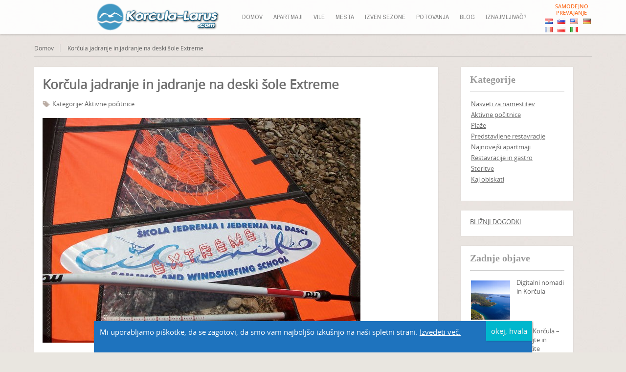

--- FILE ---
content_type: text/html; charset=UTF-8
request_url: https://www.korcula-larus.com/sl/korcula-sailing-and-windsurfing-school-extreme/
body_size: 25509
content:
<!DOCTYPE html>
<!--[if IE 7 ]>    <html class="ie7 oldie" dir="ltr" lang="sl-SI"> <![endif]-->
<!--[if IE 8 ]>    <html class="ie8 oldie" dir="ltr" lang="sl-SI"> <![endif]-->
<!--[if IE 	 ]>    <html class="ie" dir="ltr" lang="sl-SI"> <![endif]-->
<!--[if lt IE 9]><script src="//html5shim.googlecode.com/svn/trunk/html5.js"></script><![endif]-->
<html dir="ltr" lang="sl">
<head>
	<!-- Google Tag Manager -->
<script>(function(w,d,s,l,i){w[l]=w[l]||[];w[l].push({'gtm.start':
new Date().getTime(),event:'gtm.js'});var f=d.getElementsByTagName(s)[0],
j=d.createElement(s),dl=l!='dataLayer'?'&l='+l:'';j.async=true;j.src=
'https://www.googletagmanager.com/gtm.js?id='+i+dl;f.parentNode.insertBefore(j,f);
})(window,document,'script','dataLayer','GTM-56L59Q');</script>
<!-- End Google Tag Manager -->
	<meta charset="UTF-8">
	<meta name="viewport" content="width=device-width, initial-scale=1, maximum-scale=1">
	
	<link rel="shortcut icon" href="https://www.korcula-larus.com/wp-content/themes/BookYourTravel/images/favicon.ico" />	
	<link rel="pingback" href="https://www.korcula-larus.com/xmlrpc.php" />
	<script type="text/javascript">
		window.themePath = 'https://www.korcula-larus.com/wp-content/themes/BookYourTravel';
	</script>
	<script type="text/javascript">
	
		window.currentUserId = 0;
			window.site_url = 'https://www.korcula-larus.com';
		window.useWoocommerceForCheckout = 0;

		window.wooCartPageUri = '';
		window.currentCurrency = 'USD';
		window.defaultCurrency = 'USD';
		window.currencySymbol = '$';
	</script>

<!-- MapPress Easy Google Maps Version:2.60PRO (http://www.mappresspro.com/mappress) -->
<script type='text/javascript'>mapp = window.mapp || {}; mapp.data = [];</script>
	<style>img:is([sizes="auto" i], [sizes^="auto," i]) { contain-intrinsic-size: 3000px 1500px }</style>
	
		<!-- All in One SEO 4.8.0 - aioseo.com -->
		<title>Korčula jadranje in jadranje na deski šole Extreme</title>
	<meta name="robots" content="max-snippet:-1, max-image-preview:large, max-video-preview:-1" />
	<meta name="author" content="Emil"/>
	<link rel="canonical" href="https://www.korcula-larus.com/sl/korcula-sailing-and-windsurfing-school-extreme/" />
	<meta name="generator" content="Vse v enem SEO (AIOSEO) 4.8.0" />
		<meta name="google" content="nositelinkssearchbox" />
		<script type="application/ld+json" class="aioseo-schema">
			{"@context":"https:\/\/schema.org","@graph":[{"@type":"Article","@id":"https:\/\/www.korcula-larus.com\/korcula-sailing-and-windsurfing-school-extreme\/#article","name":"Korcula Sailing and Windsurfing School Extreme","headline":"Korcula Sailing and Windsurfing School Extreme","author":{"@id":"https:\/\/www.korcula-larus.com\/author\/emila\/#author"},"publisher":{"@id":"https:\/\/www.korcula-larus.com\/#organization"},"image":{"@type":"ImageObject","url":"https:\/\/www.korcula-larus.com\/wp-content\/uploads\/2015\/02\/extreme-prizba-2012-03.jpg","width":650,"height":488,"caption":"extreme-prizba-2012-03"},"datePublished":"2013-03-08T11:12:58+02:00","dateModified":"2017-09-27T18:04:12+02:00","inLanguage":"sl-SI","mainEntityOfPage":{"@id":"https:\/\/www.korcula-larus.com\/korcula-sailing-and-windsurfing-school-extreme\/#webpage"},"isPartOf":{"@id":"https:\/\/www.korcula-larus.com\/korcula-sailing-and-windsurfing-school-extreme\/#webpage"},"articleSection":"Active holidays"},{"@type":"BreadcrumbList","@id":"https:\/\/www.korcula-larus.com\/korcula-sailing-and-windsurfing-school-extreme\/#breadcrumblist","itemListElement":[{"@type":"ListItem","@id":"https:\/\/www.korcula-larus.com\/#listItem","position":1,"name":"Home","item":"https:\/\/www.korcula-larus.com\/","nextItem":{"@type":"ListItem","@id":"https:\/\/www.korcula-larus.com\/korcula-sailing-and-windsurfing-school-extreme\/#listItem","name":"Korcula Sailing and Windsurfing School Extreme"}},{"@type":"ListItem","@id":"https:\/\/www.korcula-larus.com\/korcula-sailing-and-windsurfing-school-extreme\/#listItem","position":2,"name":"Korcula Sailing and Windsurfing School Extreme","previousItem":{"@type":"ListItem","@id":"https:\/\/www.korcula-larus.com\/#listItem","name":"Home"}}]},{"@type":"Organization","@id":"https:\/\/www.korcula-larus.com\/#organization","name":"Apartments Korcula Larus","description":"Korcula Apartments Accommodation","url":"https:\/\/www.korcula-larus.com\/"},{"@type":"Person","@id":"https:\/\/www.korcula-larus.com\/author\/emila\/#author","url":"https:\/\/www.korcula-larus.com\/author\/emila\/","name":"emil"},{"@type":"WebPage","@id":"https:\/\/www.korcula-larus.com\/korcula-sailing-and-windsurfing-school-extreme\/#webpage","url":"https:\/\/www.korcula-larus.com\/korcula-sailing-and-windsurfing-school-extreme\/","name":"Korcula Sailing and Windsurfing School Extreme","inLanguage":"sl-SI","isPartOf":{"@id":"https:\/\/www.korcula-larus.com\/#website"},"breadcrumb":{"@id":"https:\/\/www.korcula-larus.com\/korcula-sailing-and-windsurfing-school-extreme\/#breadcrumblist"},"author":{"@id":"https:\/\/www.korcula-larus.com\/author\/emila\/#author"},"creator":{"@id":"https:\/\/www.korcula-larus.com\/author\/emila\/#author"},"image":{"@type":"ImageObject","url":"https:\/\/www.korcula-larus.com\/wp-content\/uploads\/2015\/02\/extreme-prizba-2012-03.jpg","@id":"https:\/\/www.korcula-larus.com\/korcula-sailing-and-windsurfing-school-extreme\/#mainImage","width":650,"height":488,"caption":"extreme-prizba-2012-03"},"primaryImageOfPage":{"@id":"https:\/\/www.korcula-larus.com\/korcula-sailing-and-windsurfing-school-extreme\/#mainImage"},"datePublished":"2013-03-08T11:12:58+02:00","dateModified":"2017-09-27T18:04:12+02:00"},{"@type":"WebSite","@id":"https:\/\/www.korcula-larus.com\/#website","url":"https:\/\/www.korcula-larus.com\/","name":"Apartments Korcula Larus","description":"Korcula Apartments Accommodation","inLanguage":"sl-SI","publisher":{"@id":"https:\/\/www.korcula-larus.com\/#organization"}}]}
		</script>
		<!-- All in One SEO -->

<link rel='dns-prefetch' href='//static.addtoany.com' />
<link rel='dns-prefetch' href='//f.vimeocdn.com' />
<link rel='dns-prefetch' href='//unpkg.com' />
<link rel='dns-prefetch' href='//fonts.googleapis.com' />
<link rel="alternate" type="application/rss+xml" title="Apartmaji Korčula Larus &raquo; Feed" href="https://www.korcula-larus.com/sl/feed/" />
<link rel="alternate" type="application/rss+xml" title="Apartmaji Korčula Larus &raquo; Comments Feed" href="https://www.korcula-larus.com/sl/comments/feed/" />
<link rel='stylesheet' id='wp-block-library-css' href='https://www.korcula-larus.com/wp-includes/css/dist/block-library/style.min.css?ver=6.7.4' type='text/css' media='all' />
<style id='classic-theme-styles-inline-css' type='text/css'>
/*! This file is auto-generated */
.wp-block-button__link{color:#fff;background-color:#32373c;border-radius:9999px;box-shadow:none;text-decoration:none;padding:calc(.667em + 2px) calc(1.333em + 2px);font-size:1.125em}.wp-block-file__button{background:#32373c;color:#fff;text-decoration:none}
</style>
<style id='global-styles-inline-css' type='text/css'>
:root{--wp--preset--aspect-ratio--square: 1;--wp--preset--aspect-ratio--4-3: 4/3;--wp--preset--aspect-ratio--3-4: 3/4;--wp--preset--aspect-ratio--3-2: 3/2;--wp--preset--aspect-ratio--2-3: 2/3;--wp--preset--aspect-ratio--16-9: 16/9;--wp--preset--aspect-ratio--9-16: 9/16;--wp--preset--color--black: #000000;--wp--preset--color--cyan-bluish-gray: #abb8c3;--wp--preset--color--white: #ffffff;--wp--preset--color--pale-pink: #f78da7;--wp--preset--color--vivid-red: #cf2e2e;--wp--preset--color--luminous-vivid-orange: #ff6900;--wp--preset--color--luminous-vivid-amber: #fcb900;--wp--preset--color--light-green-cyan: #7bdcb5;--wp--preset--color--vivid-green-cyan: #00d084;--wp--preset--color--pale-cyan-blue: #8ed1fc;--wp--preset--color--vivid-cyan-blue: #0693e3;--wp--preset--color--vivid-purple: #9b51e0;--wp--preset--gradient--vivid-cyan-blue-to-vivid-purple: linear-gradient(135deg,rgba(6,147,227,1) 0%,rgb(155,81,224) 100%);--wp--preset--gradient--light-green-cyan-to-vivid-green-cyan: linear-gradient(135deg,rgb(122,220,180) 0%,rgb(0,208,130) 100%);--wp--preset--gradient--luminous-vivid-amber-to-luminous-vivid-orange: linear-gradient(135deg,rgba(252,185,0,1) 0%,rgba(255,105,0,1) 100%);--wp--preset--gradient--luminous-vivid-orange-to-vivid-red: linear-gradient(135deg,rgba(255,105,0,1) 0%,rgb(207,46,46) 100%);--wp--preset--gradient--very-light-gray-to-cyan-bluish-gray: linear-gradient(135deg,rgb(238,238,238) 0%,rgb(169,184,195) 100%);--wp--preset--gradient--cool-to-warm-spectrum: linear-gradient(135deg,rgb(74,234,220) 0%,rgb(151,120,209) 20%,rgb(207,42,186) 40%,rgb(238,44,130) 60%,rgb(251,105,98) 80%,rgb(254,248,76) 100%);--wp--preset--gradient--blush-light-purple: linear-gradient(135deg,rgb(255,206,236) 0%,rgb(152,150,240) 100%);--wp--preset--gradient--blush-bordeaux: linear-gradient(135deg,rgb(254,205,165) 0%,rgb(254,45,45) 50%,rgb(107,0,62) 100%);--wp--preset--gradient--luminous-dusk: linear-gradient(135deg,rgb(255,203,112) 0%,rgb(199,81,192) 50%,rgb(65,88,208) 100%);--wp--preset--gradient--pale-ocean: linear-gradient(135deg,rgb(255,245,203) 0%,rgb(182,227,212) 50%,rgb(51,167,181) 100%);--wp--preset--gradient--electric-grass: linear-gradient(135deg,rgb(202,248,128) 0%,rgb(113,206,126) 100%);--wp--preset--gradient--midnight: linear-gradient(135deg,rgb(2,3,129) 0%,rgb(40,116,252) 100%);--wp--preset--font-size--small: 13px;--wp--preset--font-size--medium: 20px;--wp--preset--font-size--large: 36px;--wp--preset--font-size--x-large: 42px;--wp--preset--spacing--20: 0.44rem;--wp--preset--spacing--30: 0.67rem;--wp--preset--spacing--40: 1rem;--wp--preset--spacing--50: 1.5rem;--wp--preset--spacing--60: 2.25rem;--wp--preset--spacing--70: 3.38rem;--wp--preset--spacing--80: 5.06rem;--wp--preset--shadow--natural: 6px 6px 9px rgba(0, 0, 0, 0.2);--wp--preset--shadow--deep: 12px 12px 50px rgba(0, 0, 0, 0.4);--wp--preset--shadow--sharp: 6px 6px 0px rgba(0, 0, 0, 0.2);--wp--preset--shadow--outlined: 6px 6px 0px -3px rgba(255, 255, 255, 1), 6px 6px rgba(0, 0, 0, 1);--wp--preset--shadow--crisp: 6px 6px 0px rgba(0, 0, 0, 1);}:where(.is-layout-flex){gap: 0.5em;}:where(.is-layout-grid){gap: 0.5em;}body .is-layout-flex{display: flex;}.is-layout-flex{flex-wrap: wrap;align-items: center;}.is-layout-flex > :is(*, div){margin: 0;}body .is-layout-grid{display: grid;}.is-layout-grid > :is(*, div){margin: 0;}:where(.wp-block-columns.is-layout-flex){gap: 2em;}:where(.wp-block-columns.is-layout-grid){gap: 2em;}:where(.wp-block-post-template.is-layout-flex){gap: 1.25em;}:where(.wp-block-post-template.is-layout-grid){gap: 1.25em;}.has-black-color{color: var(--wp--preset--color--black) !important;}.has-cyan-bluish-gray-color{color: var(--wp--preset--color--cyan-bluish-gray) !important;}.has-white-color{color: var(--wp--preset--color--white) !important;}.has-pale-pink-color{color: var(--wp--preset--color--pale-pink) !important;}.has-vivid-red-color{color: var(--wp--preset--color--vivid-red) !important;}.has-luminous-vivid-orange-color{color: var(--wp--preset--color--luminous-vivid-orange) !important;}.has-luminous-vivid-amber-color{color: var(--wp--preset--color--luminous-vivid-amber) !important;}.has-light-green-cyan-color{color: var(--wp--preset--color--light-green-cyan) !important;}.has-vivid-green-cyan-color{color: var(--wp--preset--color--vivid-green-cyan) !important;}.has-pale-cyan-blue-color{color: var(--wp--preset--color--pale-cyan-blue) !important;}.has-vivid-cyan-blue-color{color: var(--wp--preset--color--vivid-cyan-blue) !important;}.has-vivid-purple-color{color: var(--wp--preset--color--vivid-purple) !important;}.has-black-background-color{background-color: var(--wp--preset--color--black) !important;}.has-cyan-bluish-gray-background-color{background-color: var(--wp--preset--color--cyan-bluish-gray) !important;}.has-white-background-color{background-color: var(--wp--preset--color--white) !important;}.has-pale-pink-background-color{background-color: var(--wp--preset--color--pale-pink) !important;}.has-vivid-red-background-color{background-color: var(--wp--preset--color--vivid-red) !important;}.has-luminous-vivid-orange-background-color{background-color: var(--wp--preset--color--luminous-vivid-orange) !important;}.has-luminous-vivid-amber-background-color{background-color: var(--wp--preset--color--luminous-vivid-amber) !important;}.has-light-green-cyan-background-color{background-color: var(--wp--preset--color--light-green-cyan) !important;}.has-vivid-green-cyan-background-color{background-color: var(--wp--preset--color--vivid-green-cyan) !important;}.has-pale-cyan-blue-background-color{background-color: var(--wp--preset--color--pale-cyan-blue) !important;}.has-vivid-cyan-blue-background-color{background-color: var(--wp--preset--color--vivid-cyan-blue) !important;}.has-vivid-purple-background-color{background-color: var(--wp--preset--color--vivid-purple) !important;}.has-black-border-color{border-color: var(--wp--preset--color--black) !important;}.has-cyan-bluish-gray-border-color{border-color: var(--wp--preset--color--cyan-bluish-gray) !important;}.has-white-border-color{border-color: var(--wp--preset--color--white) !important;}.has-pale-pink-border-color{border-color: var(--wp--preset--color--pale-pink) !important;}.has-vivid-red-border-color{border-color: var(--wp--preset--color--vivid-red) !important;}.has-luminous-vivid-orange-border-color{border-color: var(--wp--preset--color--luminous-vivid-orange) !important;}.has-luminous-vivid-amber-border-color{border-color: var(--wp--preset--color--luminous-vivid-amber) !important;}.has-light-green-cyan-border-color{border-color: var(--wp--preset--color--light-green-cyan) !important;}.has-vivid-green-cyan-border-color{border-color: var(--wp--preset--color--vivid-green-cyan) !important;}.has-pale-cyan-blue-border-color{border-color: var(--wp--preset--color--pale-cyan-blue) !important;}.has-vivid-cyan-blue-border-color{border-color: var(--wp--preset--color--vivid-cyan-blue) !important;}.has-vivid-purple-border-color{border-color: var(--wp--preset--color--vivid-purple) !important;}.has-vivid-cyan-blue-to-vivid-purple-gradient-background{background: var(--wp--preset--gradient--vivid-cyan-blue-to-vivid-purple) !important;}.has-light-green-cyan-to-vivid-green-cyan-gradient-background{background: var(--wp--preset--gradient--light-green-cyan-to-vivid-green-cyan) !important;}.has-luminous-vivid-amber-to-luminous-vivid-orange-gradient-background{background: var(--wp--preset--gradient--luminous-vivid-amber-to-luminous-vivid-orange) !important;}.has-luminous-vivid-orange-to-vivid-red-gradient-background{background: var(--wp--preset--gradient--luminous-vivid-orange-to-vivid-red) !important;}.has-very-light-gray-to-cyan-bluish-gray-gradient-background{background: var(--wp--preset--gradient--very-light-gray-to-cyan-bluish-gray) !important;}.has-cool-to-warm-spectrum-gradient-background{background: var(--wp--preset--gradient--cool-to-warm-spectrum) !important;}.has-blush-light-purple-gradient-background{background: var(--wp--preset--gradient--blush-light-purple) !important;}.has-blush-bordeaux-gradient-background{background: var(--wp--preset--gradient--blush-bordeaux) !important;}.has-luminous-dusk-gradient-background{background: var(--wp--preset--gradient--luminous-dusk) !important;}.has-pale-ocean-gradient-background{background: var(--wp--preset--gradient--pale-ocean) !important;}.has-electric-grass-gradient-background{background: var(--wp--preset--gradient--electric-grass) !important;}.has-midnight-gradient-background{background: var(--wp--preset--gradient--midnight) !important;}.has-small-font-size{font-size: var(--wp--preset--font-size--small) !important;}.has-medium-font-size{font-size: var(--wp--preset--font-size--medium) !important;}.has-large-font-size{font-size: var(--wp--preset--font-size--large) !important;}.has-x-large-font-size{font-size: var(--wp--preset--font-size--x-large) !important;}
:where(.wp-block-post-template.is-layout-flex){gap: 1.25em;}:where(.wp-block-post-template.is-layout-grid){gap: 1.25em;}
:where(.wp-block-columns.is-layout-flex){gap: 2em;}:where(.wp-block-columns.is-layout-grid){gap: 2em;}
:root :where(.wp-block-pullquote){font-size: 1.5em;line-height: 1.6;}
</style>
<link rel='stylesheet' id='contact-form-7-css' href='https://www.korcula-larus.com/wp-content/plugins/contact-form-7/includes/css/styles.css?ver=6.0.5' type='text/css' media='all' />
<link rel='stylesheet' id='esg-plugin-settings-css' href='https://www.korcula-larus.com/wp-content/plugins/essential-grid/public/assets/css/settings.css?ver=3.1.0' type='text/css' media='all' />
<link rel='stylesheet' id='tp-fontello-css' href='https://www.korcula-larus.com/wp-content/plugins/essential-grid/public/assets/font/fontello/css/fontello.css?ver=3.1.0' type='text/css' media='all' />
<link rel='stylesheet' id='wpa-css-css' href='https://www.korcula-larus.com/wp-content/plugins/honeypot/includes/css/wpa.css?ver=2.2.09' type='text/css' media='all' />
<link rel='stylesheet' id='mappress-leaflet-css' href='https://unpkg.com/leaflet@1.7.1/dist/leaflet.css?ver=1.7.1' type='text/css' media='all' />
<link rel='stylesheet' id='mappress-css' href='https://www.korcula-larus.com/wp-content/plugins/mappress-google-maps-for-wordpress/css/mappress.css?ver=2.60PRO' type='text/css' media='all' />
<link rel='stylesheet' id='wpbs-s-style-css' href='https://www.korcula-larus.com/wp-content/plugins/wp-booking-system-premium-search/assets/css/style-front-end.min.css?ver=1.0.11' type='text/css' media='all' />
<link rel='stylesheet' id='dashicons-css' href='https://www.korcula-larus.com/wp-includes/css/dashicons.min.css?ver=6.7.4' type='text/css' media='all' />
<link rel='stylesheet' id='wpbs-style-css' href='https://www.korcula-larus.com/wp-content/plugins/wp-booking-system-premium/assets/css/style-front-end.min.css?ver=5.5.6' type='text/css' media='all' />
<link rel='stylesheet' id='wpbs-style-form-css' href='https://www.korcula-larus.com/wp-content/plugins/wp-booking-system-premium/assets/css/style-front-end-form.min.css?ver=5.5.6' type='text/css' media='all' />
<link rel='stylesheet' id='wp-post-modal-css' href='https://www.korcula-larus.com/wp-content/plugins/wp-post-modal/public/css/wp-post-modal-public.css?ver=1.0.0' type='text/css' media='all' />
<link rel='stylesheet' id='search-filter-plugin-styles-css' href='https://www.korcula-larus.com/wp-content/plugins/search-filter-pro/public/assets/css/search-filter.min.css?ver=2.3.3' type='text/css' media='all' />
<link rel='stylesheet' id='googleFonts-css' href='https://fonts.googleapis.com/css?family=Pragati+Narrow%7COpen+Sans&#038;ver=6.7.4' type='text/css' media='all' />
<link rel='stylesheet' id='bookyourtravel-lightSlider-style-css' href='https://www.korcula-larus.com/wp-content/themes/BookYourTravel/plugins/lightSlider/css/lightSlider.css?ver=6.7.4' type='text/css' media='all' />
<link rel='stylesheet' id='bookyourtravel-style-main-css' href='https://www.korcula-larus.com/wp-content/themes/BookYourTravel/css/style.css?ver=1.0' type='text/css' media='screen,projection,print' />
<link rel='stylesheet' id='bookyourtravel-style-css' href='https://www.korcula-larus.com/wp-content/themes/BookYourTravel-Child/style.css?ver=6.7.4' type='text/css' media='all' />
<link rel='stylesheet' id='bookyourtravel-style-pp-css' href='https://www.korcula-larus.com/wp-content/themes/BookYourTravel/css/prettyPhoto.css?ver=1.0' type='text/css' media='screen' />
<link rel='stylesheet' id='gd_lightbox_styles-css' href='https://www.korcula-larus.com/wp-content/plugins/responsive-lightbox-popup/resources/assets/css/frontend/lightgallery.css?ver=6.7.4' type='text/css' media='all' />
<link rel='stylesheet' id='gd_lightbox_transitions-css' href='https://www.korcula-larus.com/wp-content/plugins/responsive-lightbox-popup/resources/assets/css/frontend/lg-transitions.css?ver=6.7.4' type='text/css' media='all' />
<style id='akismet-widget-style-inline-css' type='text/css'>

			.a-stats {
				--akismet-color-mid-green: #357b49;
				--akismet-color-white: #fff;
				--akismet-color-light-grey: #f6f7f7;

				max-width: 350px;
				width: auto;
			}

			.a-stats * {
				all: unset;
				box-sizing: border-box;
			}

			.a-stats strong {
				font-weight: 600;
			}

			.a-stats a.a-stats__link,
			.a-stats a.a-stats__link:visited,
			.a-stats a.a-stats__link:active {
				background: var(--akismet-color-mid-green);
				border: none;
				box-shadow: none;
				border-radius: 8px;
				color: var(--akismet-color-white);
				cursor: pointer;
				display: block;
				font-family: -apple-system, BlinkMacSystemFont, 'Segoe UI', 'Roboto', 'Oxygen-Sans', 'Ubuntu', 'Cantarell', 'Helvetica Neue', sans-serif;
				font-weight: 500;
				padding: 12px;
				text-align: center;
				text-decoration: none;
				transition: all 0.2s ease;
			}

			/* Extra specificity to deal with TwentyTwentyOne focus style */
			.widget .a-stats a.a-stats__link:focus {
				background: var(--akismet-color-mid-green);
				color: var(--akismet-color-white);
				text-decoration: none;
			}

			.a-stats a.a-stats__link:hover {
				filter: brightness(110%);
				box-shadow: 0 4px 12px rgba(0, 0, 0, 0.06), 0 0 2px rgba(0, 0, 0, 0.16);
			}

			.a-stats .count {
				color: var(--akismet-color-white);
				display: block;
				font-size: 1.5em;
				line-height: 1.4;
				padding: 0 13px;
				white-space: nowrap;
			}
		
</style>
<link rel='stylesheet' id='dtpicker-css' href='https://www.korcula-larus.com/wp-content/plugins/date-time-picker-field/assets/js/vendor/datetimepicker/jquery.datetimepicker.min.css?ver=6.7.4' type='text/css' media='all' />
<link rel='stylesheet' id='popup-maker-site-css' href='//www.korcula-larus.com/wp-content/uploads/pum/pum-site-styles.css?generated=1739626432&#038;ver=1.20.4' type='text/css' media='all' />
<link rel='stylesheet' id='addtoany-css' href='https://www.korcula-larus.com/wp-content/plugins/add-to-any/addtoany.min.css?ver=1.16' type='text/css' media='all' />
<style id='addtoany-inline-css' type='text/css'>
@media screen and (max-width:980px){
.a2a_floating_style.a2a_vertical_style{display:none;}
}
@media screen and (min-width:981px){
.a2a_floating_style.a2a_default_style{display:none;}
}
</style>
<link rel='stylesheet' id='flags_tpw_flags-css' href='//www.korcula-larus.com/wp-content/plugins/transposh-translation-filter-for-wordpress/widgets/flags/tpw_flags.css?ver=1.0.9.4' type='text/css' media='all' />
<script type='text/template' id='mapp-tmpl-map'>
	<#
		let id = (map.name) ? map.name + "-layout" : '';
		let classes = 'mapp-layout';
		let layout = (map.layout) ? map.layout : mappl10n.options.layout;

		classes += (layout == 'left') ? ' mapp-left' : ' mapp-inline';
		classes += (mappl10n.options.engine == 'leaflet') ? ' mapp-leaflet ' : ' mapp-google ';

		let alignment = (map.alignment) ? map.alignment : mappl10n.options.alignment;
		classes += (alignment) ? ' mapp-align-' + alignment : '';

		classes += (mappl10n.options.isIE) ? ' mapp-ie' : '';

		// Gutenberg additional classes https://core.trac.wordpress.org/ticket/45882
		classes += (map.classname) ? ' ' + map.classname : '';
	#>

	<div id='{{id}}' class='{{classes}}'>
		<div class='mapp-wrapper'>
			<div class='mapp-content'>
				<# print(mapp.lib.template('map-header', { map : map })); #>
				<div class='mapp-main'>
					<# print(mapp.lib.template('map-filters', { map : map })); #>
					<# if (layout != 'inline') { #>
						<div class='mapp-list'></div>
					<# } #>
					<# print(mapp.lib.template('map-directions', { map : map })); #>
					<div class='mapp-canvas-panel'>
						<div class='mapp-canvas'></div>
						<# print(mapp.lib.template('map-menu', { map : map })); #>
						<div class='mapp-dialog'></div>
					</div>
				</div>
				<# print(mapp.lib.template('map-footer', { map : map })); #>
			</div>
		</div>
		<# if (layout == 'inline') { #>
			<div class='mapp-list'></div>
		<# } #>
	</div>
</script>

<script type='text/template' id='mapp-tmpl-map-header'>
	<# var filter = !map.editable && map.query && mappl10n.options.filter; #>
	<# var search = map.editable || (map.query && mappl10n.options.search); #>
	<# if (search || filter) { #>
		<div class='mapp-header'>
			<# if (search) { #>
				<div class='mapp-search'>
					<input class='mapp-places' type='text' placeholder='Search'/>
					<# if (mappl10n.options.ssl) { #>
						<div class='mapp-geolocate' data-mapp-action='geolocate' title='Your Location'></div>
					<# } #>
				</div>
			<# } #>
			<# if (filter) { #>
				<div class='mapp-caret mapp-header-button mapp-filters-toggle' data-mapp-action='filters-toggle'>Filter</div>
			<# } #>
		</div>
	<# } #>
</script>

<script type='text/template' id='mapp-tmpl-map-menu'>
	<# if (!map.editable) { #>
		<div class='mapp-controls'>
			<div class='mapp-menu-toggle' data-mapp-action='menu-toggle' title='Menu'></div>
			<div class='mapp-menu'>
				<div class='mapp-menu-item' data-mapp-action='center'>Center map</div>
							</div>
		</div>
	<# } #>
</script>

<script type='text/template' id='mapp-tmpl-map-footer'>
	<# if ( (map.poiList || mappl10n.options.poiList) && map.layout != 'inline') { #>
		<div class='mapp-footer'>
			<div class='mapp-view-list' data-mapp-action='view-list'>Show List</div>
			<div class='mapp-view-map' data-mapp-action='view-map'>Show Map</div>
		</div>
	<# } #>
</script>
<script type='text/html' id='mapp-tmpl-map-directions'><# if (!map.editable && mappl10n.options.directions != 'google') { #><div class='mapp-directions'><span class='mapp-close' data-mapp-action='dir-cancel'></span><div><input class='mapp-dir-saddr' tabindex='1' placeholder='My location' /><span data-mapp-action='dir-swap' class='mapp-dir-arrows'></span></div><div><input class='mapp-dir-daddr' tabindex='2'/></div><div class='mapp-dir-toolbar'><span class='mapp-button-submit' data-mapp-action='dir-get'>Get Directions</span><span class='mapp-spinner'></span></div><div class='mapp-dir-renderer'></div></div><# } #></script><script type='text/html' id='mapp-tmpl-map-filters'><# if (map.query && mappl10n.options.filter) { #><div class='mapp-filters'><div class='mapp-filters-list'><div class='mapp-filter mapp-'><div class='mapp-filter-label'></div><div class='mapp-filter-values'><input type='hidden' name='[type]' value='meta'>--</div></div></div><div class='mapp-filters-toolbar'><span class='mapp-button-submit mapp-filters-done' data-mapp-action='filters-toggle'>Done</span><span class='mapp-button mapp-filters-reset' data-mapp-action='filters-reset'>Reset</span></div></div><# } #></script><script type='text/html' id='mapp-tmpl-map-item'><img class="mapp-icon" src="{{{poi.icon}}}"><div class="mapp-title">{{{poi.title}}}</div></script><script type='text/html' id='mapp-tmpl-map-loop'><# if (map.query) { #><div class="mapp-list-header">{{{count}}} Results</div><# } #><# if (map.layout != 'inline') { #><div class='mapp-list-toggle' data-mapp-action='list-toggle'></div><# } #><div class="mapp-items"><# _.forEach(pois, function(poi, i) { #><# if (!poi.visible) { return; } #><div class="mapp-item {{ (map.selected==poi) ? 'mapp-selected' : ''}}" data-mapp-action="open" data-mapp-poi="{{{i}}}"><# print(poi.render('item')); #></div><# }); #></div><# if (map.layout || mappl10n.options.layout == 'left') { #><div class="mapp-list-footer"></div><# } #></script><script type='text/html' id='mapp-tmpl-map-popup'><div class='mapp-info'><div class='mapp-title'>{{{poi.title}}}</div><div class='mapp-body'>{{{poi.body}}}</div><div class='mapp-links'><div class='mapp-dir' data-mapp-action='dir'>Get Directions</div></div></div></script><script type='text/html' id='mapp-tmpl-mashup-popup'><div class='mapp-thumbnail'><a href='{{{poi.url}}}' target='_blank'>{{{poi.thumbnail}}}</a></div><div class='mapp-info'><div class='mapp-title'><a href='{{{poi.url}}}' target='_blank'>{{{poi.title}}}</a></div><div class='mapp-body'>{{{poi.body}}}</div><div class='mapp-links'><div class='mapp-dir' data-mapp-action='dir'>Get Directions</div></div></div></script><script type='text/html' id='mapp-tmpl-mashup-item'><img class="mapp-icon" src="{{{poi.icon}}}"><div class="mapp-title">{{{poi.title}}}</div></script><script type="text/javascript" src="https://www.korcula-larus.com/wp-includes/js/jquery/jquery.min.js?ver=3.7.1" id="jquery-core-js"></script>
<script type="text/javascript" src="https://www.korcula-larus.com/wp-includes/js/jquery/jquery-migrate.min.js?ver=3.4.1" id="jquery-migrate-js"></script>
<script type="text/javascript" id="addtoany-core-js-before">
/* <![CDATA[ */
window.a2a_config=window.a2a_config||{};a2a_config.callbacks=[];a2a_config.overlays=[];a2a_config.templates={};a2a_localize = {
	Share: "Share",
	Save: "Save",
	Subscribe: "Subscribe",
	Email: "Email",
	Bookmark: "Bookmark",
	ShowAll: "Show all",
	ShowLess: "Show less",
	FindServices: "Find service(s)",
	FindAnyServiceToAddTo: "Instantly find any service to add to",
	PoweredBy: "Powered by",
	ShareViaEmail: "Share via email",
	SubscribeViaEmail: "Subscribe via email",
	BookmarkInYourBrowser: "Bookmark in your browser",
	BookmarkInstructions: "Press Ctrl+D or \u2318+D to bookmark this page",
	AddToYourFavorites: "Add to your favorites",
	SendFromWebOrProgram: "Send from any email address or email program",
	EmailProgram: "Email program",
	More: "More&#8230;",
	ThanksForSharing: "Thanks for sharing!",
	ThanksForFollowing: "Thanks for following!"
};
/* ]]> */
</script>
<script type="text/javascript" defer src="https://static.addtoany.com/menu/page.js" id="addtoany-core-js"></script>
<script type="text/javascript" defer src="https://www.korcula-larus.com/wp-content/plugins/add-to-any/addtoany.min.js?ver=1.1" id="addtoany-jquery-js"></script>
<script type="text/javascript" src="https://www.korcula-larus.com/wp-includes/js/dist/hooks.min.js?ver=4d63a3d491d11ffd8ac6" id="wp-hooks-js"></script>
<script type="text/javascript" src="https://www.korcula-larus.com/wp-includes/js/dist/i18n.min.js?ver=5e580eb46a90c2b997e6" id="wp-i18n-js"></script>
<script type="text/javascript" id="wp-i18n-js-after">
/* <![CDATA[ */
wp.i18n.setLocaleData( { 'text directionltr': [ 'ltr' ] } );
/* ]]> */
</script>
<script type="text/javascript" src="https://unpkg.com/leaflet@1.7.1/dist/leaflet.js?ver=1.7.1" id="mappress-leaflet-js"></script>
<script type="text/javascript" src="https://www.korcula-larus.com/wp-content/plugins/mappress-google-maps-for-wordpress/lib/leaflet-omnivore.min.js?ver=0.3.1" id="mappress-omnivore-js"></script>
<script type="text/javascript" src="https://www.korcula-larus.com/wp-includes/js/jquery/ui/core.min.js?ver=1.13.3" id="jquery-ui-core-js"></script>
<script type="text/javascript" src="https://www.korcula-larus.com/wp-includes/js/jquery/ui/menu.min.js?ver=1.13.3" id="jquery-ui-menu-js"></script>
<script type="text/javascript" src="https://www.korcula-larus.com/wp-includes/js/dist/dom-ready.min.js?ver=f77871ff7694fffea381" id="wp-dom-ready-js"></script>
<script type="text/javascript" src="https://www.korcula-larus.com/wp-includes/js/dist/a11y.min.js?ver=3156534cc54473497e14" id="wp-a11y-js"></script>
<script type="text/javascript" src="https://www.korcula-larus.com/wp-includes/js/jquery/ui/autocomplete.min.js?ver=1.13.3" id="jquery-ui-autocomplete-js"></script>
<script type="text/javascript" src="https://www.korcula-larus.com/wp-includes/js/underscore.min.js?ver=1.13.7" id="underscore-js"></script>
<script type="text/javascript" id="mappress-js-extra">
/* <![CDATA[ */
var mappl10n = {"delete_prompt":"Are you sure you want to delete?","delete_map_prompt":"Permanently delete this map from the map library?","kml_error":"Error reading KML file","layer":"URL for KML file","loading":"<span class='mapp-spinner'><\/span>Loading","need_classic":"Please select an editor to insert into.","no_geolocate":"Unable to get your location","no_results":"No results","save":"Save changes?","shape":"Shape","options":{"admin":false,"ajaxurl":"https:\/\/www.korcula-larus.com\/wp-admin\/admin-ajax.php","baseurl":"https:\/\/www.korcula-larus.com\/wp-content\/plugins\/mappress-google-maps-for-wordpress","debug":null,"editurl":"https:\/\/www.korcula-larus.com\/wp-admin\/post.php","iconsUrl":"https:\/\/www.korcula-larus.com\/wp-content\/uploads\/mappress\/icons\/","isIE":false,"language":null,"mapbox":"pk.eyJ1IjoiYW5kd2ViIiwiYSI6ImNrdDhkNDN0ODEwdDgybnJ3dG43amV0cmsifQ.jOf0Y5RaUNuZmduZFfWlVw","nonce":"5794faebe8","postid":600,"pro":true,"ssl":true,"standardIcons":["blue-dot","ltblue-dot","green-dot","pink-dot","purple-dot","red-dot","yellow-dot","blue","green","lightblue","pink","purple","red","yellow","blue-pushpin","grn-pushpin","ltblu-pushpin","pink-pushpin","purple-pushpin","red-pushpin","ylw-pushpin","bar","coffeehouse","man","wheel_chair_accessible","woman","restaurant","snack_bar","parkinglot","bus","cabs","ferry","helicopter","plane","rail","subway","tram","truck","info","info_circle","rainy","sailing","ski","snowflake_simple","swimming","water","fishing","flag","marina","campfire","campground","cycling","golfer","hiker","horsebackriding","motorcycling","picnic","POI","rangerstation","sportvenue","toilets","trail","tree","arts","conveniencestore","dollar","electronics","euro","gas","grocerystore","homegardenbusiness","mechanic","movies","realestate","salon","shopping","yen","caution","earthquake","fallingrocks","firedept","hospitals","lodging","phone","partly_cloudy","police","postoffice-us","sunny","volcano","camera","webcam","iimm1-blue","iimm1-green","iimm1-orange","iimm1-red","iimm2-blue","iimm2-green","iimm2-orange","iimm2-red","poly","kml"],"standardIconsUrl":"https:\/\/www.korcula-larus.com\/wp-content\/plugins\/mappress-google-maps-for-wordpress\/pro\/standard_icons\/","userIcons":[],"providers":{"mapbox":{"accessToken":"pk.eyJ1IjoiYW5kd2ViIiwiYSI6ImNrdDhkNDN0ODEwdDgybnJ3dG43amV0cmsifQ.jOf0Y5RaUNuZmduZFfWlVw","attribution":"<a href='https:\/\/www.mapbox.com\/about\/maps\/' target='_blank'>&copy; Mapbox &copy; OpenStreetMap<\/a> <a class='mapbox-improve-map' href='https:\/\/www.mapbox.com\/map-feedback\/' target='_blank'>Improve this map<\/a>","fresh":true,"url":"https:\/\/api.mapbox.com\/styles\/v1\/{user}\/{id}\/tiles\/256\/{z}\/{x}\/{y}{r}?access_token={accessToken}&fresh={fresh}","zoomOffset":0},"osm":{"attribution":"Map data (c)<a href=\"https:\/\/openstreetmap.org\">OpenStreetMap<\/a>","url":"https:\/\/{s}.tile.openstreetmap.org\/{z}\/{x}\/{y}.png"}},"baseLayers":[{"provider":"mapbox","user":"mapbox","id":"streets-v10","name":"streets","label":"Streets"},{"provider":"mapbox","user":"mapbox","id":"outdoors-v10","name":"outdoors","label":"Outdoors"},{"provider":"mapbox","user":"mapbox","id":"light-v9","name":"light","label":"Light"},{"provider":"mapbox","user":"mapbox","id":"dark-v9","name":"dark","label":"Dark"},{"provider":"mapbox","user":"mapbox","id":"satellite-v9","name":"satellite","label":"Satellite"},{"provider":"mapbox","user":"mapbox","id":"satellite-streets-v10","name":"satellite-streets","label":"Satellite Streets"},{"provider":"mapbox","user":"andweb","id":"ckt8ev0sa4vph18o727r7gslc","name":"larus-01","label":"larus-01"}],"alignment":"","clustering":false,"country":"","defaultIcon":"","directions":"inline","directionsServer":"https:\/\/maps.google.com","engine":"leaflet","filter":"","geocoder":"","highlight":"","highlightIcon":"","iconScale":["",""],"initialOpenInfo":false,"iwType":"iw","layout":"left","mashupClick":"poi","mini":"400","poiList":false,"poiZoom":"15","radius":15,"search":false,"size":"2","sizes":[{"width":"300","height":"300"},{"width":"425","height":"350"},{"width":"640","height":"480"}],"style":"larusmapstyle","thumbs":false,"thumbStyle":"left","tooltips":false}};
/* ]]> */
</script>
<script type="text/javascript" src="https://www.korcula-larus.com/wp-content/plugins/mappress-google-maps-for-wordpress/build/index_mappress.js?ver=2.60PRO" id="mappress-js"></script>
<script type="text/javascript" id="wp-post-modal-js-extra">
/* <![CDATA[ */
var fromPHP = {"pluginUrl":"https:\/\/www.korcula-larus.com\/wp-content\/plugins\/wp-post-modal\/public\/","breakpoint":"0","styled":"1","disableScrolling":"","loader":"1","ajax_url":"https:\/\/www.korcula-larus.com\/wp-admin\/admin-ajax.php","siteUrl":"https:\/\/www.korcula-larus.com","restMethod":"","iframe":"1","urlState":"1","containerID":"#modal-ready","modalLinkClass":"modal-link","isAdmin":"","customizing":""};
/* ]]> */
</script>
<script type="text/javascript" src="https://www.korcula-larus.com/wp-content/plugins/wp-post-modal/public/js/wp-post-modal-public.js?ver=1.0.0" id="wp-post-modal-js"></script>
<script type="text/javascript" id="gd_lightbox_gallery-js-extra">
/* <![CDATA[ */
var gdLightboxL10n = {"mode":"lg-slide","speed":"600","height":"100%","width":"100%","closable":"1","loop":"1","escKey":null,"keypress":"1","controls":"1","slideEndAnimatoin":"1","mousewheel":"1","getCaptionFromTitleOrAlt":"1","nextHtml":"","prevHtml":"","download":"1","counter":"1","enableDrag":"1"};
/* ]]> */
</script>
<script type="text/javascript" src="https://www.korcula-larus.com/wp-content/plugins/responsive-lightbox-popup/resources/assets/js/frontend/lightgallery.js?ver=6.7.4" id="gd_lightbox_gallery-js"></script>
<script type="text/javascript" id="gd_lightbox_fullscreen-js-extra">
/* <![CDATA[ */
var gdLightboxfullscr = {"fullScreen":"1"};
/* ]]> */
</script>
<script type="text/javascript" src="https://www.korcula-larus.com/wp-content/plugins/responsive-lightbox-popup/resources/assets/js/frontend/lg-fullscreen.js?ver=6.7.4" id="gd_lightbox_fullscreen-js"></script>
<script type="text/javascript" id="gd_lightbox_thumbnail-js-extra">
/* <![CDATA[ */
var gdLightboxthumb = {"thumbnail":"1","thumbWidth":"100","thumbContHeight":"100","thumbMargin":"5","enableThumbDrag":"1","enableThumbSwipe":null};
var gdLightboxautop = {"autoplay":"","pause":"8","progressBar":"1","autoplayControls":"1"};
/* ]]> */
</script>
<script type="text/javascript" src="https://www.korcula-larus.com/wp-content/plugins/responsive-lightbox-popup/resources/assets/js/frontend/lg-thumbnail.js?ver=6.7.4" id="gd_lightbox_thumbnail-js"></script>
<script type="text/javascript" id="gd_lightbox_video-js-extra">
/* <![CDATA[ */
var gdLightboxvideo = {"videoMaxWidth":"855px","yt_autoplay":"0","yt_controls":"0","yt_loop":"0","yt_rel":"0","vm_autoplay":"0","vm_loop":"0"};
/* ]]> */
</script>
<script type="text/javascript" src="https://www.korcula-larus.com/wp-content/plugins/responsive-lightbox-popup/resources/assets/js/frontend/lg-video.js?ver=6.7.4" id="gd_lightbox_video-js"></script>
<script type="text/javascript" src="https://www.korcula-larus.com/wp-content/plugins/responsive-lightbox-popup/resources/assets/js/frontend/lg-autoplay.js?ver=6.7.4" id="gd_lightbox_autoplay-js"></script>
<script type="text/javascript" id="gd_lightbox_zoom-js-extra">
/* <![CDATA[ */
var gdLightboxzoom = {"zoom":"1","scale":"1","actualSize":"1"};
/* ]]> */
</script>
<script type="text/javascript" src="https://www.korcula-larus.com/wp-content/plugins/responsive-lightbox-popup/resources/assets/js/frontend/lg-zoom.js?ver=6.7.4" id="gd_lightbox_zoom-js"></script>
<script type="text/javascript" src="https://www.korcula-larus.com/wp-content/plugins/responsive-lightbox-popup/resources/assets/js/frontend/lg-hash.js?ver=6.7.4" id="gd_lightbox_hash-js"></script>
<script type="text/javascript" src="https://www.korcula-larus.com/wp-content/plugins/responsive-lightbox-popup/resources/assets/js/frontend/lg-pager.js?ver=6.7.4" id="gd_lightbox_pager-js"></script>
<script type="text/javascript" id="gd_lightbox_share-js-extra">
/* <![CDATA[ */
var gdLightboxshare = {"share":"","facebook":"1","twitter":"1","googlePlus":"1","pinterest":"1"};
/* ]]> */
</script>
<script type="text/javascript" src="https://www.korcula-larus.com/wp-content/plugins/responsive-lightbox-popup/resources/assets/js/frontend/lg-share.js?ver=6.7.4" id="gd_lightbox_share-js"></script>
<script type="text/javascript" src="https://www.korcula-larus.com/wp-content/plugins/responsive-lightbox-popup/resources/assets/js/frontend/jquery.mousewheel.min.js?ver=6.7.4" id="gd_lightbox_mousewheel-js"></script>
<script type="text/javascript" src="https://www.korcula-larus.com/wp-content/plugins/responsive-lightbox-popup/resources/assets/js/frontend/grandwplight.js?ver=6.7.4" id="gd_lightbox_grandwplight-js"></script>
<script type="text/javascript" src="https://f.vimeocdn.com/js/froogaloop2.min.js?ver=6.7.4" id="gd_lightbox_vimeo_froogaloop-js"></script>
<link rel="https://api.w.org/" href="https://www.korcula-larus.com/wp-json/" /><link rel="alternate" title="JSON" type="application/json" href="https://www.korcula-larus.com/sl/wp-json/wp/v2/posts/600" /><link rel="EditURI" type="application/rsd+xml" title="RSD" href="https://www.korcula-larus.com/xmlrpc.php?rsd" />
<meta name="generator" content="WordPress 6.7.4" />
<link rel='shortlink' href='https://www.korcula-larus.com/?p=600' />
<link rel="alternate" title="oEmbed (JSON)" type="application/json+oembed" href="https://www.korcula-larus.com/sl/wp-json/oembed/1.0/embed?url=https%3A%2F%2Fwww.korcula-larus.com%2Fkorcula-sailing-and-windsurfing-school-extreme%2F" />
<link rel="alternate" title="oEmbed (XML)" type="text/xml+oembed" href="https://www.korcula-larus.com/sl/wp-json/oembed/1.0/embed?url=https%3A%2F%2Fwww.korcula-larus.com%2Fkorcula-sailing-and-windsurfing-school-extreme%2F&format=xml" />
<link rel="alternate" hreflang="hr" href="/hr/korcula-sailing-and-windsurfing-school-extreme/"/><link rel="alternate" hreflang="en" href="/korcula-sailing-and-windsurfing-school-extreme/"/><link rel="alternate" hreflang="de" href="/de/korcula-sailing-and-windsurfing-school-extreme/"/><link rel="alternate" hreflang="fr" href="/fr/korcula-sailing-and-windsurfing-school-extreme/"/><link rel="alternate" hreflang="pl" href="/pl/korcula-sailing-and-windsurfing-school-extreme/"/><link rel="alternate" hreflang="it" href="/it/korcula-sailing-and-windsurfing-school-extreme/"/><style>.lg-sub-html {
    background-color: rgba(0, 0, 0, 0.45);
    bottom: 0px;
    color: #EEEEEE;
    font-size: 0px;
    left: 0;
    padding: 10px 40px;
    position: fixed;
    right: 0;
    opacity: 1;
    text-align: center;
    z-index: 1080;
}

.lg-img-wrap .lg-image {
    border: 0px solid #FFFFFF;
    border-radius: 0px;
    opacity: 1 !important;
    filter: blur(0px) brightness(100%) contrast(100%) grayscale(0%) invert(0%) saturate(1) sepia(0%);
    -webkit-filter: blur(0px) brightness(100%)  contrast(100%) grayscale(0%) invert(0%) saturate(1) sepia(0%);

}

.lg-actions .lg-next, .lg-actions .lg-prev {
    font-size: 22px !important;
    padding: 8px 10px 9px !important;
}

.lg-outer .lg-thumb-item {
    border-radius: 4px;
    border: 2px solid #FFFFFF;
}
.lg-outer .lg-thumb-item.active, .lg-outer .lg-thumb-item:hover {
    border-color: #A90707;
}
</style><link rel="icon" href="https://www.korcula-larus.com/wp-content/uploads/2017/08/cropped-korcula-larus-favicon-32x32.gif" sizes="32x32" />
<link rel="icon" href="https://www.korcula-larus.com/wp-content/uploads/2017/08/cropped-korcula-larus-favicon-192x192.gif" sizes="192x192" />
<link rel="apple-touch-icon" href="https://www.korcula-larus.com/wp-content/uploads/2017/08/cropped-korcula-larus-favicon-180x180.gif" />
<meta name="msapplication-TileImage" content="https://www.Korcula-Larus.com/wp-content/uploads/2017/08/cropped-Korcula-Larus-favicon-270x270.gif" />
<style>#responsive-menu-pro-mask{position: fixed;z-index: 99997;top: 0;left: 0;overflow: hidden;width: 0;height: 0;background-color: rgba(0, 0, 0, 0)}.responsive-menu-pro-open #responsive-menu-pro-mask{width: 100%;height: 100%}button#responsive-menu-pro-button, #responsive-menu-pro-container{display: none;-webkit-text-size-adjust: 100%}#responsive-menu-pro-header{width: 100%;padding: 0 5%;box-sizing: border-box;top: 0;right: 0;left: 0;display: none;z-index: 99998}#responsive-menu-pro-header .responsive-menu-pro-header-box{display: inline-block}#responsive-menu-pro-header .responsive-menu-pro-header-box, #responsive-menu-pro-header .responsive-menu-pro-header-box img{vertical-align: middle;max-width: 100%}#responsive-menu-pro-header button#responsive-menu-pro-button{position: relative;margin: 0;left: auto;right: auto;bottom: auto}#responsive-menu-pro-header .responsive-menu-pro-header-box{margin-right: 2%}#responsive-menu-pro-container{z-index: 99998}@media screen and (max-width: 1050px){#responsive-menu-pro-container{display: block}#responsive-menu-pro-container{position: fixed;top: 0;bottom: 0;padding-bottom: 5px;margin-bottom: -5px;outline: 1px solid transparent;overflow-y: auto;overflow-x: hidden}#responsive-menu-pro-container .responsive-menu-pro-search-box{width: 100%;padding: 0 2%;border-radius: 2px;height: 50px;-webkit-appearance: none}#responsive-menu-pro-container.push-left, #responsive-menu-pro-container.slide-left{transform: translateX(-100%);-ms-transform: translateX(-100%);-webkit-transform: translateX(-100%);-moz-transform: translateX(-100%)}.responsive-menu-pro-open #responsive-menu-pro-container.push-left, .responsive-menu-pro-open #responsive-menu-pro-container.slide-left{transform: translateX(0);-ms-transform: translateX(0);-webkit-transform: translateX(0);-moz-transform: translateX(0)}#responsive-menu-pro-container.push-top, #responsive-menu-pro-container.slide-top{transform: translateY(-100%);-ms-transform: translateY(-100%);-webkit-transform: translateY(-100%);-moz-transform: translateY(-100%)}.responsive-menu-pro-open #responsive-menu-pro-container.push-top, .responsive-menu-pro-open #responsive-menu-pro-container.slide-top{transform: translateY(0);-ms-transform: translateY(0);-webkit-transform: translateY(0);-moz-transform: translateY(0)}#responsive-menu-pro-container.push-right, #responsive-menu-pro-container.slide-right{transform: translateX(100%);-ms-transform: translateX(100%);-webkit-transform: translateX(100%);-moz-transform: translateX(100%)}.responsive-menu-pro-open #responsive-menu-pro-container.push-right, .responsive-menu-pro-open #responsive-menu-pro-container.slide-right{transform: translateX(0);-ms-transform: translateX(0);-webkit-transform: translateX(0);-moz-transform: translateX(0)}#responsive-menu-pro-container.push-bottom, #responsive-menu-pro-container.slide-bottom{transform: translateY(100%);-ms-transform: translateY(100%);-webkit-transform: translateY(100%);-moz-transform: translateY(100%)}.responsive-menu-pro-open #responsive-menu-pro-container.push-bottom, .responsive-menu-pro-open #responsive-menu-pro-container.slide-bottom{transform: translateY(0);-ms-transform: translateY(0);-webkit-transform: translateY(0);-moz-transform: translateY(0)}#responsive-menu-pro-container, #responsive-menu-pro-container:before, #responsive-menu-pro-container:after, #responsive-menu-pro-container *, #responsive-menu-pro-container *:before, #responsive-menu-pro-container *:after{box-sizing: border-box;margin: 0;padding: 0}#responsive-menu-pro-container #responsive-menu-pro-search-box, #responsive-menu-pro-container #responsive-menu-pro-additional-content, #responsive-menu-pro-container #responsive-menu-pro-title{padding: 25px 5%}#responsive-menu-pro-container #responsive-menu-pro, #responsive-menu-pro-container #responsive-menu-pro ul{width: 100%}#responsive-menu-pro-container #responsive-menu-pro ul.responsive-menu-pro-submenu{display: none}#responsive-menu-pro-container #responsive-menu-pro ul.responsive-menu-pro-submenu.responsive-menu-pro-submenu-open{display: block}#responsive-menu-pro-container #responsive-menu-pro ul.responsive-menu-pro-submenu-depth-1 a.responsive-menu-pro-item-link{padding-left: 10%}#responsive-menu-pro-container #responsive-menu-pro ul.responsive-menu-pro-submenu-depth-2 a.responsive-menu-pro-item-link{padding-left: 15%}#responsive-menu-pro-container #responsive-menu-pro ul.responsive-menu-pro-submenu-depth-3 a.responsive-menu-pro-item-link{padding-left: 20%}#responsive-menu-pro-container #responsive-menu-pro ul.responsive-menu-pro-submenu-depth-4 a.responsive-menu-pro-item-link{padding-left: 25%}#responsive-menu-pro-container #responsive-menu-pro ul.responsive-menu-pro-submenu-depth-5 a.responsive-menu-pro-item-link{padding-left: 30%}#responsive-menu-pro-container #responsive-menu-pro ul.responsive-menu-pro-submenu-depth-6 a.responsive-menu-pro-item-link{padding-left: 35%}#responsive-menu-pro-container li.responsive-menu-pro-item{width: 100%;list-style: none}#responsive-menu-pro-container li.responsive-menu-pro-item a{width: 100%;display: block;text-decoration: none;padding: 0 5%;position: relative}#responsive-menu-pro-container li.responsive-menu-pro-item a .fa{margin-right: 15px}#responsive-menu-pro-container li.responsive-menu-pro-item a .responsive-menu-pro-subarrow{position: absolute;top: 0;bottom: 0;text-align: center;overflow: hidden}#responsive-menu-pro-container li.responsive-menu-pro-item a .responsive-menu-pro-subarrow .fa{margin-right: 0}button#responsive-menu-pro-button .responsive-menu-pro-button-icon-inactive{display: none}button#responsive-menu-pro-button{z-index: 99999;display: none;overflow: hidden}button#responsive-menu-pro-button img{max-width: 100%}.responsive-menu-pro-label{display: inline-block;font-weight: 600;margin: 0 5px;vertical-align: middle}.responsive-menu-pro-accessible{display: inline-block}.responsive-menu-pro-accessible .responsive-menu-pro-box{display: inline-block;vertical-align: middle}.responsive-menu-pro-label.responsive-menu-pro-label-top, .responsive-menu-pro-label.responsive-menu-pro-label-bottom{display: block;margin: 0 auto}}@media screen and (max-width: 1050px){button#responsive-menu-pro-button{padding: 0 0;display: inline-block;cursor: pointer;transition-property: opacity, filter;transition-duration: 0.15s;transition-timing-function: linear;font: inherit;color: inherit;text-transform: none;background-color: transparent;border: 0;margin: 0;overflow: visible}button#responsive-menu-pro-button:hover{opacity: 1}.responsive-menu-pro-box{width: 25px;height: 20px;display: inline-block;position: relative}.responsive-menu-pro-inner{display: block;top: 50%;margin-top: -2px}.responsive-menu-pro-inner, .responsive-menu-pro-inner::before, .responsive-menu-pro-inner::after{width: 25px;height: 4px;background-color: #fff;border-radius: 4px;position: absolute;transition-property: transform;transition-duration: 0.15s;transition-timing-function: ease}.responsive-menu-pro-inner::before, .responsive-menu-pro-inner::after{content: "";display: block}.responsive-menu-pro-inner::before{top: -8px}.responsive-menu-pro-inner::after{bottom: -8px}.responsive-menu-pro-3dx .responsive-menu-pro-box{perspective: 50px}.responsive-menu-pro-3dx .responsive-menu-pro-inner{transition: transform 0.2s cubic-bezier(0.645, 0.045, 0.355, 1), background-color 0s 0.1s cubic-bezier(0.645, 0.045, 0.355, 1)}.responsive-menu-pro-3dx .responsive-menu-pro-inner::before, .responsive-menu-pro-3dx .responsive-menu-pro-inner::after{transition: transform 0s 0.1s cubic-bezier(0.645, 0.045, 0.355, 1)}.responsive-menu-pro-3dx.is-active .responsive-menu-pro-inner{background-color: transparent;transform: rotateY(180deg)}.responsive-menu-pro-3dx.is-active .responsive-menu-pro-inner::before{transform: translate3d(0, 8px, 0) rotate(45deg)}.responsive-menu-pro-3dx.is-active .responsive-menu-pro-inner::after{transform: translate3d(0, -8px, 0) rotate(-45deg)}.responsive-menu-pro-3dx-r .responsive-menu-pro-box{perspective: 50px}.responsive-menu-pro-3dx-r .responsive-menu-pro-inner{transition: transform 0.2s cubic-bezier(0.645, 0.045, 0.355, 1), background-color 0s 0.1s cubic-bezier(0.645, 0.045, 0.355, 1)}.responsive-menu-pro-3dx-r .responsive-menu-pro-inner::before, .responsive-menu-pro-3dx-r .responsive-menu-pro-inner::after{transition: transform 0s 0.1s cubic-bezier(0.645, 0.045, 0.355, 1)}.responsive-menu-pro-3dx-r.is-active .responsive-menu-pro-inner{background-color: transparent;transform: rotateY(-180deg)}.responsive-menu-pro-3dx-r.is-active .responsive-menu-pro-inner::before{transform: translate3d(0, 8px, 0) rotate(45deg)}.responsive-menu-pro-3dx-r.is-active .responsive-menu-pro-inner::after{transform: translate3d(0, -8px, 0) rotate(-45deg)}.responsive-menu-pro-3dy .responsive-menu-pro-box{perspective: 50px}.responsive-menu-pro-3dy .responsive-menu-pro-inner{transition: transform 0.2s cubic-bezier(0.645, 0.045, 0.355, 1), background-color 0s 0.1s cubic-bezier(0.645, 0.045, 0.355, 1)}.responsive-menu-pro-3dy .responsive-menu-pro-inner::before, .responsive-menu-pro-3dy .responsive-menu-pro-inner::after{transition: transform 0s 0.1s cubic-bezier(0.645, 0.045, 0.355, 1)}.responsive-menu-pro-3dy.is-active .responsive-menu-pro-inner{background-color: transparent;transform: rotateX(-180deg)}.responsive-menu-pro-3dy.is-active .responsive-menu-pro-inner::before{transform: translate3d(0, 8px, 0) rotate(45deg)}.responsive-menu-pro-3dy.is-active .responsive-menu-pro-inner::after{transform: translate3d(0, -8px, 0) rotate(-45deg)}.responsive-menu-pro-3dy-r .responsive-menu-pro-box{perspective: 50px}.responsive-menu-pro-3dy-r .responsive-menu-pro-inner{transition: transform 0.2s cubic-bezier(0.645, 0.045, 0.355, 1), background-color 0s 0.1s cubic-bezier(0.645, 0.045, 0.355, 1)}.responsive-menu-pro-3dy-r .responsive-menu-pro-inner::before, .responsive-menu-pro-3dy-r .responsive-menu-pro-inner::after{transition: transform 0s 0.1s cubic-bezier(0.645, 0.045, 0.355, 1)}.responsive-menu-pro-3dy-r.is-active .responsive-menu-pro-inner{background-color: transparent;transform: rotateX(180deg)}.responsive-menu-pro-3dy-r.is-active .responsive-menu-pro-inner::before{transform: translate3d(0, 8px, 0) rotate(45deg)}.responsive-menu-pro-3dy-r.is-active .responsive-menu-pro-inner::after{transform: translate3d(0, -8px, 0) rotate(-45deg)}.responsive-menu-pro-arrow.is-active .responsive-menu-pro-inner::before{transform: translate3d(-5px, 0, 0) rotate(-45deg) scale(0.7, 1)}.responsive-menu-pro-arrow.is-active .responsive-menu-pro-inner::after{transform: translate3d(-5px, 0, 0) rotate(45deg) scale(0.7, 1)}.responsive-menu-pro-arrow-r.is-active .responsive-menu-pro-inner::before{transform: translate3d(5px, 0, 0) rotate(45deg) scale(0.7, 1)}.responsive-menu-pro-arrow-r.is-active .responsive-menu-pro-inner::after{transform: translate3d(5px, 0, 0) rotate(-45deg) scale(0.7, 1)}.responsive-menu-pro-arrowalt .responsive-menu-pro-inner::before{transition: top 0.1s 0.15s ease, transform 0.15s cubic-bezier(0.165, 0.84, 0.44, 1)}.responsive-menu-pro-arrowalt .responsive-menu-pro-inner::after{transition: bottom 0.1s 0.15s ease, transform 0.15s cubic-bezier(0.165, 0.84, 0.44, 1)}.responsive-menu-pro-arrowalt.is-active .responsive-menu-pro-inner::before{top: 0;transform: translate3d(-5px, -6.25px, 0) rotate(-45deg) scale(0.7, 1);transition: top 0.1s ease, transform 0.15s 0.1s cubic-bezier(0.895, 0.03, 0.685, 0.22)}.responsive-menu-pro-arrowalt.is-active .responsive-menu-pro-inner::after{bottom: 0;transform: translate3d(-5px, 6.25px, 0) rotate(45deg) scale(0.7, 1);transition: bottom 0.1s ease, transform 0.15s 0.1s cubic-bezier(0.895, 0.03, 0.685, 0.22)}.responsive-menu-pro-arrowalt-r .responsive-menu-pro-inner::before{transition: top 0.1s 0.15s ease, transform 0.15s cubic-bezier(0.165, 0.84, 0.44, 1)}.responsive-menu-pro-arrowalt-r .responsive-menu-pro-inner::after{transition: bottom 0.1s 0.15s ease, transform 0.15s cubic-bezier(0.165, 0.84, 0.44, 1)}.responsive-menu-pro-arrowalt-r.is-active .responsive-menu-pro-inner::before{top: 0;transform: translate3d(5px, -6.25px, 0) rotate(45deg) scale(0.7, 1);transition: top 0.1s ease, transform 0.15s 0.1s cubic-bezier(0.895, 0.03, 0.685, 0.22)}.responsive-menu-pro-arrowalt-r.is-active .responsive-menu-pro-inner::after{bottom: 0;transform: translate3d(5px, 6.25px, 0) rotate(-45deg) scale(0.7, 1);transition: bottom 0.1s ease, transform 0.15s 0.1s cubic-bezier(0.895, 0.03, 0.685, 0.22)}.responsive-menu-pro-boring .responsive-menu-pro-inner, .responsive-menu-pro-boring .responsive-menu-pro-inner::before, .responsive-menu-pro-boring .responsive-menu-pro-inner::after{transition-property: none}.responsive-menu-pro-boring.is-active .responsive-menu-pro-inner{transform: rotate(45deg)}.responsive-menu-pro-boring.is-active .responsive-menu-pro-inner::before{top: 0;opacity: 0}.responsive-menu-pro-boring.is-active .responsive-menu-pro-inner::after{bottom: 0;transform: rotate(-90deg)}.responsive-menu-pro-collapse .responsive-menu-pro-inner{top: auto;bottom: 0;transition-duration: 0.15s;transition-delay: 0.15s;transition-timing-function: cubic-bezier(0.55, 0.055, 0.675, 0.19)}.responsive-menu-pro-collapse .responsive-menu-pro-inner::after{top: -16px;transition: top 0.3s 0.3s cubic-bezier(0.33333, 0.66667, 0.66667, 1), opacity 0.1s linear}.responsive-menu-pro-collapse .responsive-menu-pro-inner::before{transition: top 0.12s 0.3s cubic-bezier(0.33333, 0.66667, 0.66667, 1), transform 0.15s cubic-bezier(0.55, 0.055, 0.675, 0.19)}.responsive-menu-pro-collapse.is-active .responsive-menu-pro-inner{transform: translate3d(0, -8px, 0) rotate(-45deg);transition-delay: 0.32s;transition-timing-function: cubic-bezier(0.215, 0.61, 0.355, 1)}.responsive-menu-pro-collapse.is-active .responsive-menu-pro-inner::after{top: 0;opacity: 0;transition: top 0.3s cubic-bezier(0.33333, 0, 0.66667, 0.33333), opacity 0.1s 0.27s linear}.responsive-menu-pro-collapse.is-active .responsive-menu-pro-inner::before{top: 0;transform: rotate(-90deg);transition: top 0.12s 0.18s cubic-bezier(0.33333, 0, 0.66667, 0.33333), transform 0.15s 0.42s cubic-bezier(0.215, 0.61, 0.355, 1)}.responsive-menu-pro-collapse-r .responsive-menu-pro-inner{top: auto;bottom: 0;transition-duration: 0.15s;transition-delay: 0.15s;transition-timing-function: cubic-bezier(0.55, 0.055, 0.675, 0.19)}.responsive-menu-pro-collapse-r .responsive-menu-pro-inner::after{top: -16px;transition: top 0.3s 0.3s cubic-bezier(0.33333, 0.66667, 0.66667, 1), opacity 0.1s linear}.responsive-menu-pro-collapse-r .responsive-menu-pro-inner::before{transition: top 0.12s 0.3s cubic-bezier(0.33333, 0.66667, 0.66667, 1), transform 0.15s cubic-bezier(0.55, 0.055, 0.675, 0.19)}.responsive-menu-pro-collapse-r.is-active .responsive-menu-pro-inner{transform: translate3d(0, -8px, 0) rotate(45deg);transition-delay: 0.32s;transition-timing-function: cubic-bezier(0.215, 0.61, 0.355, 1)}.responsive-menu-pro-collapse-r.is-active .responsive-menu-pro-inner::after{top: 0;opacity: 0;transition: top 0.3s cubic-bezier(0.33333, 0, 0.66667, 0.33333), opacity 0.1s 0.27s linear}.responsive-menu-pro-collapse-r.is-active .responsive-menu-pro-inner::before{top: 0;transform: rotate(90deg);transition: top 0.12s 0.18s cubic-bezier(0.33333, 0, 0.66667, 0.33333), transform 0.15s 0.42s cubic-bezier(0.215, 0.61, 0.355, 1)}.responsive-menu-pro-elastic .responsive-menu-pro-inner{top: 2px;transition-duration: 0.4s;transition-timing-function: cubic-bezier(0.68, -0.55, 0.265, 1.55)}.responsive-menu-pro-elastic .responsive-menu-pro-inner::before{top: 8px;transition: opacity 0.15s 0.4s ease}.responsive-menu-pro-elastic .responsive-menu-pro-inner::after{top: 16px;transition: transform 0.4s cubic-bezier(0.68, -0.55, 0.265, 1.55)}.responsive-menu-pro-elastic.is-active .responsive-menu-pro-inner{transform: translate3d(0, 8px, 0) rotate(135deg);transition-delay: 0.1s}.responsive-menu-pro-elastic.is-active .responsive-menu-pro-inner::before{transition-delay: 0s;opacity: 0}.responsive-menu-pro-elastic.is-active .responsive-menu-pro-inner::after{transform: translate3d(0, -16px, 0) rotate(-270deg);transition-delay: 0.1s}.responsive-menu-pro-elastic-r .responsive-menu-pro-inner{top: 2px;transition-duration: 0.4s;transition-timing-function: cubic-bezier(0.68, -0.55, 0.265, 1.55)}.responsive-menu-pro-elastic-r .responsive-menu-pro-inner::before{top: 8px;transition: opacity 0.15s 0.4s ease}.responsive-menu-pro-elastic-r .responsive-menu-pro-inner::after{top: 16px;transition: transform 0.4s cubic-bezier(0.68, -0.55, 0.265, 1.55)}.responsive-menu-pro-elastic-r.is-active .responsive-menu-pro-inner{transform: translate3d(0, 8px, 0) rotate(-135deg);transition-delay: 0.1s}.responsive-menu-pro-elastic-r.is-active .responsive-menu-pro-inner::before{transition-delay: 0s;opacity: 0}.responsive-menu-pro-elastic-r.is-active .responsive-menu-pro-inner::after{transform: translate3d(0, -16px, 0) rotate(270deg);transition-delay: 0.1s}.responsive-menu-pro-emphatic{overflow: hidden}.responsive-menu-pro-emphatic .responsive-menu-pro-inner{transition: background-color 0.2s 0.25s ease-in}.responsive-menu-pro-emphatic .responsive-menu-pro-inner::before{left: 0;transition: transform 0.2s cubic-bezier(0.6, 0.04, 0.98, 0.335), top 0.05s 0.2s linear, left 0.2s 0.25s ease-in}.responsive-menu-pro-emphatic .responsive-menu-pro-inner::after{top: 8px;right: 0;transition: transform 0.2s cubic-bezier(0.6, 0.04, 0.98, 0.335), top 0.05s 0.2s linear, right 0.2s 0.25s ease-in}.responsive-menu-pro-emphatic.is-active .responsive-menu-pro-inner{transition-delay: 0s;transition-timing-function: ease-out;background-color: transparent}.responsive-menu-pro-emphatic.is-active .responsive-menu-pro-inner::before{left: -50px;top: -50px;transform: translate3d(50px, 50px, 0) rotate(45deg);transition: left 0.2s ease-out, top 0.05s 0.2s linear, transform 0.2s 0.25s cubic-bezier(0.075, 0.82, 0.165, 1)}.responsive-menu-pro-emphatic.is-active .responsive-menu-pro-inner::after{right: -50px;top: -50px;transform: translate3d(-50px, 50px, 0) rotate(-45deg);transition: right 0.2s ease-out, top 0.05s 0.2s linear, transform 0.2s 0.25s cubic-bezier(0.075, 0.82, 0.165, 1)}.responsive-menu-pro-emphatic-r{overflow: hidden}.responsive-menu-pro-emphatic-r .responsive-menu-pro-inner{transition: background-color 0.2s 0.25s ease-in}.responsive-menu-pro-emphatic-r .responsive-menu-pro-inner::before{left: 0;transition: transform 0.2s cubic-bezier(0.6, 0.04, 0.98, 0.335), top 0.05s 0.2s linear, left 0.2s 0.25s ease-in}.responsive-menu-pro-emphatic-r .responsive-menu-pro-inner::after{top: 8px;right: 0;transition: transform 0.2s cubic-bezier(0.6, 0.04, 0.98, 0.335), top 0.05s 0.2s linear, right 0.2s 0.25s ease-in}.responsive-menu-pro-emphatic-r.is-active .responsive-menu-pro-inner{transition-delay: 0s;transition-timing-function: ease-out;background-color: transparent}.responsive-menu-pro-emphatic-r.is-active .responsive-menu-pro-inner::before{left: -50px;top: 50px;transform: translate3d(50px, -50px, 0) rotate(-45deg);transition: left 0.2s ease-out, top 0.05s 0.2s linear, transform 0.2s 0.25s cubic-bezier(0.075, 0.82, 0.165, 1)}.responsive-menu-pro-emphatic-r.is-active .responsive-menu-pro-inner::after{right: -50px;top: 50px;transform: translate3d(-50px, -50px, 0) rotate(45deg);transition: right 0.2s ease-out, top 0.05s 0.2s linear, transform 0.2s 0.25s cubic-bezier(0.075, 0.82, 0.165, 1)}.responsive-menu-pro-slider .responsive-menu-pro-inner{top: 2px}.responsive-menu-pro-slider .responsive-menu-pro-inner::before{top: 8px;transition-property: transform, opacity;transition-timing-function: ease;transition-duration: 0.2s}.responsive-menu-pro-slider .responsive-menu-pro-inner::after{top: 16px}.responsive-menu-pro-slider.is-active .responsive-menu-pro-inner{transform: translate3d(0, 8px, 0) rotate(45deg)}.responsive-menu-pro-slider.is-active .responsive-menu-pro-inner::before{transform: rotate(-45deg) translate3d(-3.57143px, -4px, 0);opacity: 0}.responsive-menu-pro-slider.is-active .responsive-menu-pro-inner::after{transform: translate3d(0, -16px, 0) rotate(-90deg)}.responsive-menu-pro-slider-r .responsive-menu-pro-inner{top: 2px}.responsive-menu-pro-slider-r .responsive-menu-pro-inner::before{top: 8px;transition-property: transform, opacity;transition-timing-function: ease;transition-duration: 0.2s}.responsive-menu-pro-slider-r .responsive-menu-pro-inner::after{top: 16px}.responsive-menu-pro-slider-r.is-active .responsive-menu-pro-inner{transform: translate3d(0, 8px, 0) rotate(-45deg)}.responsive-menu-pro-slider-r.is-active .responsive-menu-pro-inner::before{transform: rotate(45deg) translate3d(3.57143px, -4px, 0);opacity: 0}.responsive-menu-pro-slider-r.is-active .responsive-menu-pro-inner::after{transform: translate3d(0, -16px, 0) rotate(90deg)}.responsive-menu-pro-spring .responsive-menu-pro-inner{top: 2px;transition: background-color 0s 0.15s linear}.responsive-menu-pro-spring .responsive-menu-pro-inner::before{top: 8px;transition: top 0.12s 0.3s cubic-bezier(0.33333, 0.66667, 0.66667, 1), transform 0.15s cubic-bezier(0.55, 0.055, 0.675, 0.19)}.responsive-menu-pro-spring .responsive-menu-pro-inner::after{top: 16px;transition: top 0.3s 0.3s cubic-bezier(0.33333, 0.66667, 0.66667, 1), transform 0.15s cubic-bezier(0.55, 0.055, 0.675, 0.19)}.responsive-menu-pro-spring.is-active .responsive-menu-pro-inner{transition-delay: 0.32s;background-color: transparent}.responsive-menu-pro-spring.is-active .responsive-menu-pro-inner::before{top: 0;transition: top 0.12s 0.18s cubic-bezier(0.33333, 0, 0.66667, 0.33333), transform 0.15s 0.32s cubic-bezier(0.215, 0.61, 0.355, 1);transform: translate3d(0, 8px, 0) rotate(45deg)}.responsive-menu-pro-spring.is-active .responsive-menu-pro-inner::after{top: 0;transition: top 0.3s cubic-bezier(0.33333, 0, 0.66667, 0.33333), transform 0.15s 0.32s cubic-bezier(0.215, 0.61, 0.355, 1);transform: translate3d(0, 8px, 0) rotate(-45deg)}.responsive-menu-pro-spring-r .responsive-menu-pro-inner{top: auto;bottom: 0;transition-duration: 0.15s;transition-delay: 0s;transition-timing-function: cubic-bezier(0.55, 0.055, 0.675, 0.19)}.responsive-menu-pro-spring-r .responsive-menu-pro-inner::after{top: -16px;transition: top 0.3s 0.3s cubic-bezier(0.33333, 0.66667, 0.66667, 1), opacity 0s linear}.responsive-menu-pro-spring-r .responsive-menu-pro-inner::before{transition: top 0.12s 0.3s cubic-bezier(0.33333, 0.66667, 0.66667, 1), transform 0.15s cubic-bezier(0.55, 0.055, 0.675, 0.19)}.responsive-menu-pro-spring-r.is-active .responsive-menu-pro-inner{transform: translate3d(0, -8px, 0) rotate(-45deg);transition-delay: 0.32s;transition-timing-function: cubic-bezier(0.215, 0.61, 0.355, 1)}.responsive-menu-pro-spring-r.is-active .responsive-menu-pro-inner::after{top: 0;opacity: 0;transition: top 0.3s cubic-bezier(0.33333, 0, 0.66667, 0.33333), opacity 0s 0.32s linear}.responsive-menu-pro-spring-r.is-active .responsive-menu-pro-inner::before{top: 0;transform: rotate(90deg);transition: top 0.12s 0.18s cubic-bezier(0.33333, 0, 0.66667, 0.33333), transform 0.15s 0.32s cubic-bezier(0.215, 0.61, 0.355, 1)}.responsive-menu-pro-stand .responsive-menu-pro-inner{transition: transform 0.1s 0.22s cubic-bezier(0.55, 0.055, 0.675, 0.19), background-color 0s 0.1s linear}.responsive-menu-pro-stand .responsive-menu-pro-inner::before{transition: top 0.1s 0.1s ease-in, transform 0.1s 0s cubic-bezier(0.55, 0.055, 0.675, 0.19)}.responsive-menu-pro-stand .responsive-menu-pro-inner::after{transition: bottom 0.1s 0.1s ease-in, transform 0.1s 0s cubic-bezier(0.55, 0.055, 0.675, 0.19)}.responsive-menu-pro-stand.is-active .responsive-menu-pro-inner{transform: rotate(90deg);background-color: transparent;transition: transform 0.1s 0s cubic-bezier(0.215, 0.61, 0.355, 1), background-color 0s 0.22s linear}.responsive-menu-pro-stand.is-active .responsive-menu-pro-inner::before{top: 0;transform: rotate(-45deg);transition: top 0.1s 0.12s ease-out, transform 0.1s 0.22s cubic-bezier(0.215, 0.61, 0.355, 1)}.responsive-menu-pro-stand.is-active .responsive-menu-pro-inner::after{bottom: 0;transform: rotate(45deg);transition: bottom 0.1s 0.12s ease-out, transform 0.1s 0.22s cubic-bezier(0.215, 0.61, 0.355, 1)}.responsive-menu-pro-stand-r .responsive-menu-pro-inner{transition: transform 0.1s 0.22s cubic-bezier(0.55, 0.055, 0.675, 0.19), background-color 0s 0.1s linear}.responsive-menu-pro-stand-r .responsive-menu-pro-inner::before{transition: top 0.1s 0.1s ease-in, transform 0.1s 0s cubic-bezier(0.55, 0.055, 0.675, 0.19)}.responsive-menu-pro-stand-r .responsive-menu-pro-inner::after{transition: bottom 0.1s 0.1s ease-in, transform 0.1s 0s cubic-bezier(0.55, 0.055, 0.675, 0.19)}.responsive-menu-pro-stand-r.is-active .responsive-menu-pro-inner{transform: rotate(-90deg);background-color: transparent;transition: transform 0.1s 0s cubic-bezier(0.215, 0.61, 0.355, 1), background-color 0s 0.22s linear}.responsive-menu-pro-stand-r.is-active .responsive-menu-pro-inner::before{top: 0;transform: rotate(-45deg);transition: top 0.1s 0.12s ease-out, transform 0.1s 0.22s cubic-bezier(0.215, 0.61, 0.355, 1)}.responsive-menu-pro-stand-r.is-active .responsive-menu-pro-inner::after{bottom: 0;transform: rotate(45deg);transition: bottom 0.1s 0.12s ease-out, transform 0.1s 0.22s cubic-bezier(0.215, 0.61, 0.355, 1)}.responsive-menu-pro-spin .responsive-menu-pro-inner{transition-duration: 0.3s;transition-timing-function: cubic-bezier(0.55, 0.055, 0.675, 0.19)}.responsive-menu-pro-spin .responsive-menu-pro-inner::before{transition: top 0.1s 0.34s ease-in, opacity 0.1s ease-in}.responsive-menu-pro-spin .responsive-menu-pro-inner::after{transition: bottom 0.1s 0.34s ease-in, transform 0.3s cubic-bezier(0.55, 0.055, 0.675, 0.19)}.responsive-menu-pro-spin.is-active .responsive-menu-pro-inner{transform: rotate(225deg);transition-delay: 0.14s;transition-timing-function: cubic-bezier(0.215, 0.61, 0.355, 1)}.responsive-menu-pro-spin.is-active .responsive-menu-pro-inner::before{top: 0;opacity: 0;transition: top 0.1s ease-out, opacity 0.1s 0.14s ease-out}.responsive-menu-pro-spin.is-active .responsive-menu-pro-inner::after{bottom: 0;transform: rotate(-90deg);transition: bottom 0.1s ease-out, transform 0.3s 0.14s cubic-bezier(0.215, 0.61, 0.355, 1)}.responsive-menu-pro-spin-r .responsive-menu-pro-inner{transition-duration: 0.3s;transition-timing-function: cubic-bezier(0.55, 0.055, 0.675, 0.19)}.responsive-menu-pro-spin-r .responsive-menu-pro-inner::before{transition: top 0.1s 0.34s ease-in, opacity 0.1s ease-in}.responsive-menu-pro-spin-r .responsive-menu-pro-inner::after{transition: bottom 0.1s 0.34s ease-in, transform 0.3s cubic-bezier(0.55, 0.055, 0.675, 0.19)}.responsive-menu-pro-spin-r.is-active .responsive-menu-pro-inner{transform: rotate(-225deg);transition-delay: 0.14s;transition-timing-function: cubic-bezier(0.215, 0.61, 0.355, 1)}.responsive-menu-pro-spin-r.is-active .responsive-menu-pro-inner::before{top: 0;opacity: 0;transition: top 0.1s ease-out, opacity 0.1s 0.14s ease-out}.responsive-menu-pro-spin-r.is-active .responsive-menu-pro-inner::after{bottom: 0;transform: rotate(-90deg);transition: bottom 0.1s ease-out, transform 0.3s 0.14s cubic-bezier(0.215, 0.61, 0.355, 1)}.responsive-menu-pro-squeeze .responsive-menu-pro-inner{transition-duration: 0.1s;transition-timing-function: cubic-bezier(0.55, 0.055, 0.675, 0.19)}.responsive-menu-pro-squeeze .responsive-menu-pro-inner::before{transition: top 0.1s 0.14s ease, opacity 0.1s ease}.responsive-menu-pro-squeeze .responsive-menu-pro-inner::after{transition: bottom 0.1s 0.14s ease, transform 0.1s cubic-bezier(0.55, 0.055, 0.675, 0.19)}.responsive-menu-pro-squeeze.is-active .responsive-menu-pro-inner{transform: rotate(45deg);transition-delay: 0.14s;transition-timing-function: cubic-bezier(0.215, 0.61, 0.355, 1)}.responsive-menu-pro-squeeze.is-active .responsive-menu-pro-inner::before{top: 0;opacity: 0;transition: top 0.1s ease, opacity 0.1s 0.14s ease}.responsive-menu-pro-squeeze.is-active .responsive-menu-pro-inner::after{bottom: 0;transform: rotate(-90deg);transition: bottom 0.1s ease, transform 0.1s 0.14s cubic-bezier(0.215, 0.61, 0.355, 1)}.responsive-menu-pro-vortex .responsive-menu-pro-inner{transition-duration: 0.3s;transition-timing-function: cubic-bezier(0.19, 1, 0.22, 1)}.responsive-menu-pro-vortex .responsive-menu-pro-inner::before, .responsive-menu-pro-vortex .responsive-menu-pro-inner::after{transition-duration: 0s;transition-delay: 0.1s;transition-timing-function: linear}.responsive-menu-pro-vortex .responsive-menu-pro-inner::before{transition-property: top, opacity}.responsive-menu-pro-vortex .responsive-menu-pro-inner::after{transition-property: bottom, transform}.responsive-menu-pro-vortex.is-active .responsive-menu-pro-inner{transform: rotate(765deg);transition-timing-function: cubic-bezier(0.19, 1, 0.22, 1)}.responsive-menu-pro-vortex.is-active .responsive-menu-pro-inner::before, .responsive-menu-pro-vortex.is-active .responsive-menu-pro-inner::after{transition-delay: 0s}.responsive-menu-pro-vortex.is-active .responsive-menu-pro-inner::before{top: 0;opacity: 0}.responsive-menu-pro-vortex.is-active .responsive-menu-pro-inner::after{bottom: 0;transform: rotate(90deg)}.responsive-menu-pro-vortex-r .responsive-menu-pro-inner{transition-duration: 0.3s;transition-timing-function: cubic-bezier(0.19, 1, 0.22, 1)}.responsive-menu-pro-vortex-r .responsive-menu-pro-inner::before, .responsive-menu-pro-vortex-r .responsive-menu-pro-inner::after{transition-duration: 0s;transition-delay: 0.1s;transition-timing-function: linear}.responsive-menu-pro-vortex-r .responsive-menu-pro-inner::before{transition-property: top, opacity}.responsive-menu-pro-vortex-r .responsive-menu-pro-inner::after{transition-property: bottom, transform}.responsive-menu-pro-vortex-r.is-active .responsive-menu-pro-inner{transform: rotate(-765deg);transition-timing-function: cubic-bezier(0.19, 1, 0.22, 1)}.responsive-menu-pro-vortex-r.is-active .responsive-menu-pro-inner::before, .responsive-menu-pro-vortex-r.is-active .responsive-menu-pro-inner::after{transition-delay: 0s}.responsive-menu-pro-vortex-r.is-active .responsive-menu-pro-inner::before{top: 0;opacity: 0}.responsive-menu-pro-vortex-r.is-active .responsive-menu-pro-inner::after{bottom: 0;transform: rotate(-90deg)}button#responsive-menu-pro-button{width: 50px;height: 50px;background: #2d8ebf;position: fixed;top: 10px;right: 3%}button#responsive-menu-pro-button:hover{background: #2d8ebf}button#responsive-menu-pro-button .responsive-menu-pro-box{color: #fff}.responsive-menu-pro-label{color: #fff;font-size: 14px;line-height: 13px}button#responsive-menu-pro-button{display: inline-block;transition: transform 0.5s, background-color 0.5s}}@media screen and (max-width: 1050px){html.responsive-menu-pro-open{cursor: pointer}html.responsive-menu-pro-open #responsive-menu-pro-container{cursor: initial}.responsive-menu-pro-fade-top #responsive-menu-pro-container, .responsive-menu-pro-fade-left #responsive-menu-pro-container, .responsive-menu-pro-fade-right #responsive-menu-pro-container, .responsive-menu-pro-fade-bottom #responsive-menu-pro-container{display: none}#responsive-menu-pro-mask{transition: background-color 0.5s, width 0s 0.5s, height 0s 0.5s}.responsive-menu-pro-open #responsive-menu-pro-mask{background-color: rgba(0, 0, 0, 0.6);transition: background-color 0.5s}#responsive-menu-pro-container{width: 70%;left: 0;background: #fff;transition: transform 0.5s;text-align: left}#responsive-menu-pro-container #responsive-menu-pro-wrapper{background: #fff}#responsive-menu-pro-container #responsive-menu-pro-additional-content{color: #fff}#responsive-menu-pro-container .responsive-menu-pro-search-box{background: #fff;border: 2px solid #fff;color: #333}#responsive-menu-pro-container .responsive-menu-pro-search-box:-ms-input-placeholder{color: #fff}#responsive-menu-pro-container .responsive-menu-pro-search-box:-webkit-input-placeholder{color: #fff}#responsive-menu-pro-container .responsive-menu-pro-search-box:-moz-placeholder{color: #fff;opacity: 1}#responsive-menu-pro-container .responsive-menu-pro-search-box::-moz-placeholder{color: #fff;opacity: 1}#responsive-menu-pro-container .responsive-menu-pro-item-link, #responsive-menu-pro-container #responsive-menu-pro-title, #responsive-menu-pro-container .responsive-menu-pro-subarrow{transition: background-color 0.5s, border-color 0.5s, color 0.5s}#responsive-menu-pro-container #responsive-menu-pro-title{background-color: #2d8ebf;color: #fff;font-size: 14px}#responsive-menu-pro-container #responsive-menu-pro-title a{color: #fff;font-size: 14px;text-decoration: none}#responsive-menu-pro-container #responsive-menu-pro-title a:hover{color: #fff}#responsive-menu-pro-container #responsive-menu-pro-title:hover{background-color: #8c8c8c;color: #fff}#responsive-menu-pro-container #responsive-menu-pro-title:hover a{color: #fff}#responsive-menu-pro-container #responsive-menu-pro-title #responsive-menu-pro-title-image{display: inline-block;vertical-align: middle;margin-right: 15px}#responsive-menu-pro-container #responsive-menu-pro > li.responsive-menu-pro-item:first-child a{border-top: 1px solid #fff}#responsive-menu-pro-container #responsive-menu-pro li.responsive-menu-pro-item .responsive-menu-pro-item-link{font-size: 16px}#responsive-menu-pro-container #responsive-menu-pro li.responsive-menu-pro-item a{line-height: 45px;border-bottom: 1px solid #fff;color: #828282;background-color: #fff}#responsive-menu-pro-container #responsive-menu-pro li.responsive-menu-pro-item a:hover{color: #fff;background-color: #2d8ebf;border-color: #fff}#responsive-menu-pro-container #responsive-menu-pro li.responsive-menu-pro-item a:hover .responsive-menu-pro-subarrow{color: #fff;border-color: #fff;background-color: #3f3f3f}#responsive-menu-pro-container #responsive-menu-pro li.responsive-menu-pro-item a .responsive-menu-pro-subarrow{right: 0;height: 40px;line-height: 40px;width: 40px;color: #fff;border-left: 1px solid #212121;background-color: #212121}#responsive-menu-pro-container #responsive-menu-pro li.responsive-menu-pro-item a .responsive-menu-pro-subarrow.responsive-menu-pro-subarrow-active{color: #fff;border-color: #212121;background-color: #212121}#responsive-menu-pro-container #responsive-menu-pro li.responsive-menu-pro-item a .responsive-menu-pro-subarrow.responsive-menu-pro-subarrow-active:hover{color: #fff;border-color: #fff;background-color: #3f3f3f}#responsive-menu-pro-container #responsive-menu-pro li.responsive-menu-pro-item a .responsive-menu-pro-subarrow:hover{color: #fff;border-color: #fff;background-color: #3f3f3f}#responsive-menu-pro-container #responsive-menu-pro li.responsive-menu-pro-item.responsive-menu-pro-current-item > .responsive-menu-pro-item-link{background-color: #f80;color: #fff;border-color: #fff}#responsive-menu-pro-container #responsive-menu-pro li.responsive-menu-pro-item.responsive-menu-pro-current-item > .responsive-menu-pro-item-link:hover{background-color: #2d8ebf;color: #fff;border-color: #fff}#apmenu{display: none !important}}@media screen and (max-width: 80000px){#responsive-menu-pro-header{position: fixed;background-color: #fff;height: 70px;color: #3d3d3d;display: block;font-size: 14px}#responsive-menu-pro-header .responsive-menu-pro-header-bar-item{line-height: 70px}#responsive-menu-pro-header a{color: #3d3d3d;text-decoration: none}}#responsive-menu-pro-container.responsive-menu-pro-no-transition{transition: none}@media screen and (min-width: 1050px){#responsive-menu-pro-container{display: block}#responsive-menu-pro-container div{display: none}#responsive-menu-pro-container #responsive-menu-pro-wrapper, #responsive-menu-pro-container #responsive-menu-pro{display: block}#responsive-menu-pro{list-style-type: none;margin: 0}#responsive-menu-pro li{box-sizing: border-box;display: inline-block;position: relative;white-space: nowrap;margin: 0}#responsive-menu-pro li a{line-height: 70px;color: #828282;background: rgba(255, 255, 255, 0);text-decoration: none;transition: color, background 0.5s;display: block;padding: 0 15px;font-size: 14px}#responsive-menu-pro li a .fa{margin-right: 5px}#responsive-menu-pro li a:hover{color: #fa8e28;background: rgba(255, 255, 255, 0)}#responsive-menu-pro li .responsive-menu-pro-submenu{display: none;position: absolute;margin: 0;top: 70px}#responsive-menu-pro li .responsive-menu-pro-submenu li{display: block;width: 100%}#responsive-menu-pro li .responsive-menu-pro-submenu li a{background: rgba(255, 255, 255, 0.95);color: #828282;font-size: 13px;line-height: 30px}#responsive-menu-pro li .responsive-menu-pro-submenu li a:hover{color: #fff;background: #6acfe8}#responsive-menu-pro li .responsive-menu-pro-submenu li .responsive-menu-pro-submenu{top: 0;left: 100%}#responsive-menu-pro li:hover > .responsive-menu-pro-submenu{display: block}}.responsive-menu-pro-open #responsive-menu-pro-noscroll-wrapper{-webkit-overflow-scrolling: auto}#responsive-menu-pro-noscroll-wrapper{-webkit-overflow-scrolling: touch}#responsive-menu-pro-container.responsive-menu-pro-no-transition{position: fixed;right: 15%;float: left}#responsive-menu-pro-header{z-index: 10;-webkit-box-shadow: 0px 1px 4px 0px rgba(0, 0, 0, 0.2);-moz-box-shadow: 0px 1px 4px 0px rgba(0, 0, 0, 0.2);box-shadow: 0px 1px 4px 0px rgba(0, 0, 0, 0.2);opacity: 0.90}#responsive-menu-pro li a{padding: 0 11px}.responsive-menu-pro-submenu li{text-align: left}#responsivemenu #responsive-menu-pro-container.responsive-menu-pro-no-transition{visibility: hidden}#responsive-menu-pro-header-bar-logo{float: left;position: absolute;left: 1%}@media screen and (min-width: 1020px){#responsive-menu-pro li a{font-family: 'Pragati Narrow', sans-serif;text-transform: uppercase;font-weight: 400;font-size: 14px}}@media screen and (min-width: 1260px){#responsive-menu-pro-header-bar-logo{float: left;position: absolute;left: 15%}}button#responsive-menu-pro-button{z-index: 100}</style>		<style type="text/css" id="wp-custom-css">
			/*.more-accomodations-button {
	display: none;
}*/
.modal-wrapper.styled .modal .close-modal {
    background: #ff5e00;
    position: absolute;
    top: -11px;
    right: -40px;
    font-size: 4.0em;
    color: #fff;
    cursor: pointer;
    z-index: 1;
}
@media only screen and (max-width:540px){
	.wpbs_s-search-widget .wpbs_s-search-widget-form .wpbs_s-search-widget-field {
    display: inline-block;
}
.wpbs_s-search-widget.small .wpbs_s-search-widget-results-wrap .wpbs_s-search-widget-result {
    padding: 10px 0px 10px 10px !important;
    background-color: white !important;
    border-bottom: none !important;
    margin: 8px !important;
}
}
.lg-fullscreen, .lg-autoplay-button, #lg-zoom-in, #lg-zoom-out, #lg-actual-size, #lg-download {
	display: none !important;
}
@media only screen and (max-width:1024px){
	.lg-thumb-outer, .lg-sub-html {
		display: none;
	}
}

/* skrivanje datuma za post */
.entry-meta .date, .rpwwt-post-date {
	display: none;
}

/* button inquiry accommodation sidebar */
.accommodation-details .myButton {
	margin-top: 20px;
}

#home-footer-sidebar .wp-block-latest-posts a {
	text-decoration: none;
	font-weight: 600;
	font-size: 13px;
}
.home-footer-posts ul li{
	background: none !important;
}
.sidebar-posts a {
	text-decoration: none;
}
/* hide/show map */
#hiddenmap {
	display: none;
}
#showmap {
	margin-left: 0px;
}		</style>
<meta name="translation-stats" content='{"total_phrases":144,"translated_phrases":136,"human_translated_phrases":71,"hidden_phrases":43,"hidden_translated_phrases":43,"hidden_translateable_phrases":null,"meta_phrases":17,"meta_translated_phrases":9,"time":null}'/>
		</head>
<body class="post-template-default single single-post postid-600 single-format-standard responsive-menu-pro-push-left">
	<!-- Google Tag Manager (noscript) -->
<noscript><iframe src="https://www.googletagmanager.com/ns.html?id=GTM-56L59Q"
height="0" width="0" style="display:none;visibility:hidden"></iframe></noscript>
<!-- End Google Tag Manager (noscript) -->
	<!--header-->
	<header>
		<div id="responsive-menu-pro-header">
  <div id="responsive-menu-pro-header-bar-logo" class="responsive-menu-pro-header-bar-item responsive-menu-pro-header-box"><a href="https://www.korcula-larus.com/sl/"><img alt="Apartmaji Korčula - Korčula-larus.com" src="https://www.korcula-larus.com/wp-content/uploads/2016/12/korcula-larus-logo-2.png" /></a></div><div id="responsive-menu-pro-header-bar-html" class="responsive-menu-pro-header-bar-item responsive-menu-pro-header-box"><section id='main-menu-translations' class='stag-custom-widget-area '><aside id="transposh-6" class="widget widget_transposh"><h3 class="widgettitle">Samodejno prevajanje</h3><div class="no_translate transposh_flags" ><a href="/hr/korcula-sailing-and-windsurfing-school-extreme/"><img src="/wp-content/plugins/transposh-translation-filter-for-wordpress/img/flags/hr.png" title="Hrvatski" alt="Hrvatski"/></a><a href="/sl/korcula-sailing-and-windsurfing-school-extreme/" class="tr_active"><img src="/wp-content/plugins/transposh-translation-filter-for-wordpress/img/flags/si.png" title="Slovenščina" alt="Slovenščina"/></a><a href="/korcula-sailing-and-windsurfing-school-extreme/"><img src="/wp-content/plugins/transposh-translation-filter-for-wordpress/img/flags/us.png" title="English" alt="English"/></a><a href="/de/korcula-sailing-and-windsurfing-school-extreme/"><img src="/wp-content/plugins/transposh-translation-filter-for-wordpress/img/flags/de.png" title="Deutsch" alt="Deutsch"/></a><a href="/fr/korcula-sailing-and-windsurfing-school-extreme/"><img src="/wp-content/plugins/transposh-translation-filter-for-wordpress/img/flags/fr.png" title="Français" alt="Français"/></a><a href="/pl/korcula-sailing-and-windsurfing-school-extreme/"><img src="/wp-content/plugins/transposh-translation-filter-for-wordpress/img/flags/pl.png" title="Polski" alt="Polski"/></a><a href="/it/korcula-sailing-and-windsurfing-school-extreme/"><img src="/wp-content/plugins/transposh-translation-filter-for-wordpress/img/flags/it.png" title="Italiano" alt="Italiano"/></a></div><div id="tr_credit"></div></aside></section></div></div>
<div id="responsive-menu-pro-header-bar-button" class="responsive-menu-pro-header-box"><button id="responsive-menu-pro-button"
            class="responsive-menu-pro-button responsive-menu-pro-accessible responsive-menu-pro-spin"
            type="button"
            aria-label="Menu"><span class="responsive-menu-pro-box"><span class="responsive-menu-pro-inner"></span></span></button></div><div id="responsive-menu-pro-container"
  class="
  push-left  responsive-menu-pro-no-transition  ">
  <div id="responsive-menu-pro-wrapper">
    <div id="responsive-menu-pro-additional-content"><section id='hamburger-languages' class='stag-custom-widget-area '><aside id="transposh-5" class="widget widget_transposh"><h3 class="widgettitle">Samodejno prevajanje</h3><div class="no_translate transposh_flags" ><a href="/hr/korcula-sailing-and-windsurfing-school-extreme/"><img src="/wp-content/plugins/transposh-translation-filter-for-wordpress/img/flags/hr.png" title="Hrvatski" alt="Hrvatski"/></a><a href="/sl/korcula-sailing-and-windsurfing-school-extreme/" class="tr_active"><img src="/wp-content/plugins/transposh-translation-filter-for-wordpress/img/flags/si.png" title="Slovenščina" alt="Slovenščina"/></a><a href="/korcula-sailing-and-windsurfing-school-extreme/"><img src="/wp-content/plugins/transposh-translation-filter-for-wordpress/img/flags/us.png" title="English" alt="English"/></a><a href="/de/korcula-sailing-and-windsurfing-school-extreme/"><img src="/wp-content/plugins/transposh-translation-filter-for-wordpress/img/flags/de.png" title="Deutsch" alt="Deutsch"/></a><a href="/fr/korcula-sailing-and-windsurfing-school-extreme/"><img src="/wp-content/plugins/transposh-translation-filter-for-wordpress/img/flags/fr.png" title="Français" alt="Français"/></a><a href="/pl/korcula-sailing-and-windsurfing-school-extreme/"><img src="/wp-content/plugins/transposh-translation-filter-for-wordpress/img/flags/pl.png" title="Polski" alt="Polski"/></a><a href="/it/korcula-sailing-and-windsurfing-school-extreme/"><img src="/wp-content/plugins/transposh-translation-filter-for-wordpress/img/flags/it.png" title="Italiano" alt="Italiano"/></a></div><div id="tr_credit1"></div></aside></section></div><ul id="responsive-menu-pro" class=""><li id="responsive-menu-pro-item-115" class=" menu-item menu-item-type-post_type menu-item-object-page menu-item-home responsive-menu-pro-item"><a href="https://www.korcula-larus.com/sl/" class="responsive-menu-pro-item-link">Domov</a></li><li id="responsive-menu-pro-item-114" class=" menu-item menu-item-type-post_type menu-item-object-page responsive-menu-pro-item"><a href="https://www.korcula-larus.com/sl/accommodation-listing/" class="responsive-menu-pro-item-link">Apartmaji</a></li><li id="responsive-menu-pro-item-9025" class=" menu-item menu-item-type-post_type menu-item-object-page responsive-menu-pro-item"><a title="Villa Korčula" href="https://www.korcula-larus.com/sl/villa-korcula-apartments-with-pool/" class="responsive-menu-pro-item-link">Vile</a></li><li id="responsive-menu-pro-item-2873" class=" menu-item menu-item-type-custom menu-item-object-custom menu-item-has-children responsive-menu-pro-item responsive-menu-pro-item-has-children"><a href="http://www.korcula-larus.com/sl/locations/" class="responsive-menu-pro-item-link">Mesta<div class="responsive-menu-pro-subarrow">▼</div></a><ul data-depth='2' class='responsive-menu-pro-submenu responsive-menu-pro-submenu-depth-1'><li id="responsive-menu-pro-item-2881" class=" menu-item menu-item-type-post_type menu-item-object-location responsive-menu-pro-item"><a href="https://www.korcula-larus.com/sl/prizba/" class="responsive-menu-pro-item-link">Prižba</a></li><li id="responsive-menu-pro-item-2880" class=" menu-item menu-item-type-post_type menu-item-object-location responsive-menu-pro-item"><a href="https://www.korcula-larus.com/sl/grscica/" class="responsive-menu-pro-item-link">Gršćica</a></li><li id="responsive-menu-pro-item-2879" class=" menu-item menu-item-type-post_type menu-item-object-location responsive-menu-pro-item"><a href="https://www.korcula-larus.com/sl/karbuni/" class="responsive-menu-pro-item-link">Karbuni</a></li><li id="responsive-menu-pro-item-2882" class=" menu-item menu-item-type-post_type menu-item-object-location responsive-menu-pro-item"><a href="https://www.korcula-larus.com/sl/prigradica/" class="responsive-menu-pro-item-link">Prigradica</a></li><li id="responsive-menu-pro-item-2878" class=" menu-item menu-item-type-post_type menu-item-object-location responsive-menu-pro-item"><a href="https://www.korcula-larus.com/sl/vela-luka/" class="responsive-menu-pro-item-link">Vela Luka</a></li><li id="responsive-menu-pro-item-2875" class=" menu-item menu-item-type-post_type menu-item-object-location responsive-menu-pro-item"><a href="https://www.korcula-larus.com/sl/brna/" class="responsive-menu-pro-item-link">Brna</a></li><li id="responsive-menu-pro-item-2883" class=" menu-item menu-item-type-post_type menu-item-object-location responsive-menu-pro-item"><a href="https://www.korcula-larus.com/sl/apartmentzavalatica/" class="responsive-menu-pro-item-link">Zavalatica</a></li><li id="responsive-menu-pro-item-2876" class=" menu-item menu-item-type-post_type menu-item-object-location responsive-menu-pro-item"><a href="https://www.korcula-larus.com/sl/?post_type=location&p=322" class="responsive-menu-pro-item-link">Korčula</a></li><li id="responsive-menu-pro-item-2874" class=" menu-item menu-item-type-post_type menu-item-object-location responsive-menu-pro-item"><a href="https://www.korcula-larus.com/sl/lumbarda/" class="responsive-menu-pro-item-link">Lumbarda</a></li><li id="responsive-menu-pro-item-22422" class=" menu-item menu-item-type-post_type menu-item-object-location responsive-menu-pro-item"><a href="https://www.korcula-larus.com/sl/kneze/" class="responsive-menu-pro-item-link">Kneže</a></li></ul></li><li id="responsive-menu-pro-item-2987" class=" menu-item menu-item-type-post_type menu-item-object-page responsive-menu-pro-item"><a title="Off sezona potovanj, da se Korčula" href="https://www.korcula-larus.com/sl/off-season-travel-to-korcula/" class="responsive-menu-pro-item-link">Izven sezone</a></li><li id="responsive-menu-pro-item-3040" class=" menu-item menu-item-type-post_type menu-item-object-page responsive-menu-pro-item"><a title="Potovanje v Korčula Hrvaška trajektov zemljevid Korčula" href="https://www.korcula-larus.com/sl/travel-to-korcula-croatia-ferries-to-korcula/" class="responsive-menu-pro-item-link">Potovanja</a></li><li id="responsive-menu-pro-item-11796" class=" menu-item menu-item-type-post_type menu-item-object-page current_page_parent menu-item-has-children responsive-menu-pro-item responsive-menu-pro-item-has-children"><a href="https://www.korcula-larus.com/sl/blog/" class="responsive-menu-pro-item-link">Blog<div class="responsive-menu-pro-subarrow">▼</div></a><ul data-depth='2' class='responsive-menu-pro-submenu responsive-menu-pro-submenu-depth-1'><li id="responsive-menu-pro-item-26647" class=" menu-item menu-item-type-taxonomy menu-item-object-category responsive-menu-pro-item"><a href="https://www.korcula-larus.com/sl/category/services/" class="responsive-menu-pro-item-link">Storitve</a></li><li id="responsive-menu-pro-item-3136" class=" menu-item menu-item-type-taxonomy menu-item-object-category responsive-menu-pro-item"><a href="https://www.korcula-larus.com/sl/category/beaches/" class="responsive-menu-pro-item-link">Plaže</a></li><li id="responsive-menu-pro-item-3131" class=" menu-item menu-item-type-taxonomy menu-item-object-category responsive-menu-pro-item"><a href="https://www.korcula-larus.com/sl/category/what-to-visit/" class="responsive-menu-pro-item-link">Kaj obiskati</a></li><li id="responsive-menu-pro-item-3134" class=" menu-item menu-item-type-taxonomy menu-item-object-category current-post-ancestor current-menu-parent current-post-parent responsive-menu-pro-item responsive-menu-pro-item-current-parent"><a href="https://www.korcula-larus.com/sl/category/active-holidays/" class="responsive-menu-pro-item-link">Aktivne počitnice</a></li><li id="responsive-menu-pro-item-3135" class=" menu-item menu-item-type-taxonomy menu-item-object-category responsive-menu-pro-item"><a href="https://www.korcula-larus.com/sl/category/restaurants-and-food/" class="responsive-menu-pro-item-link">Restavracije in gastro</a></li><li id="responsive-menu-pro-item-3132" class=" menu-item menu-item-type-taxonomy menu-item-object-category responsive-menu-pro-item"><a href="https://www.korcula-larus.com/sl/category/accommodation-advices/" class="responsive-menu-pro-item-link">Nasveti za namestitev</a></li></ul></li><li id="responsive-menu-pro-item-3068" class=" menu-item menu-item-type-post_type menu-item-object-page responsive-menu-pro-item"><a title="Spletne strani za Apartmaje" href="https://www.korcula-larus.com/sl/izrada-web-stranica-za-apartmane/" class="responsive-menu-pro-item-link">Iznajmljivač?</a></li></ul>  </div>
</div>
  <div id="responsive-menu-pro-mask"></div>
		
	</header>
	<!--//header-->		<!--main-->
	<div class="main" role="main" id="primary">		
		<div class="wrap clearfix">
			<!--main content-->
			<div class="content clearfix " id="content"><!--breadcrumbs--><nav role="navigation" class="breadcrumbs clearfix"><ul><li><a href="https://www.korcula-larus.com/sl/" title="Domov">Domov</a></li><li>Korčula jadranje in jadranje na deski šole Extreme</li></ul></nav><!--//breadcrumbs-->	<!--three-fourth content-->
		<section class="three-fourth">
							
			<!--post-->
			<article id="post-600" class="static-content post post-600 type-post status-publish format-standard has-post-thumbnail hentry category-active-holidays">
				<header class="entry-header">
					<h1>Korčula jadranje in jadranje na deski šole Extreme</h1>
					<p class="entry-meta">
						<span class="date">Datum: </span> 
						<span class="author">Z <a href="https://www.korcula-larus.com/sl/author/emila/" title="Objav Emil" rel="author">Emil</a></span> 
						<span class="categories">Kategorije: <a href="https://www.korcula-larus.com/sl/category/active-holidays/" rel="category tag">Aktivne počitnice</a></span>
						<span class="tags"></span>
						<span class="comments"><a href="https://www.korcula-larus.com/sl/korcula-sailing-and-windsurfing-school-extreme/#respond" rel="nofollow">Ni komentarjev</a></span>
					</p>
				</header>
				<div class="entry-featured">
										<figure><img width="650" height="459" src="https://www.korcula-larus.com/wp-content/uploads/2015/02/extreme-prizba-2012-03-650x459.jpg" class="attachment-featured size-featured wp-post-image" alt="extreme-prizba-2012-03" title="ekstremnih-prizba-2012-03" decoding="async" fetchpriority="high" /></figure>				</div>
				<div class="entry-content">
					<div id="modal-ready"><span class="no_translate"><a href="https://www.korcula-larus.com/korcula-sailing-and-windsurfing-school-extreme/"></span>SAMO ANGLEŠKI /<span class="no_translate">ONLY ENGLISH</span> →</a>
<div class="addtoany_share_save_container addtoany_content addtoany_content_bottom"><div class="a2a_kit a2a_kit_size_32 addtoany_list" data-a2a-url="https://www.korcula-larus.com/korcula-sailing-and-windsurfing-school-extreme/" data-a2a-title="Korcula Sailing and Windsurfing School Extreme"><a class="a2a_button_facebook" href="https://www.addtoany.com/add_to/facebook?linkurl=https%3A%2F%2Fwww.korcula-larus.com%2Fkorcula-sailing-and-windsurfing-school-extreme%2F&amp;linkname=Korcula%20Sailing%20and%20Windsurfing%20School%20Extreme" title="Facebook" rel="nofollow noopener" target="_blank"></a><a class="a2a_button_twitter" href="https://www.addtoany.com/add_to/twitter?linkurl=https%3A%2F%2Fwww.korcula-larus.com%2Fkorcula-sailing-and-windsurfing-school-extreme%2F&amp;linkname=Korcula%20Sailing%20and%20Windsurfing%20School%20Extreme" title="Cvrkutati" rel="nofollow noopener" target="_blank"></a><a class="a2a_button_pinterest" href="https://www.addtoany.com/add_to/pinterest?linkurl=https%3A%2F%2Fwww.korcula-larus.com%2Fkorcula-sailing-and-windsurfing-school-extreme%2F&amp;linkname=Korcula%20Sailing%20and%20Windsurfing%20School%20Extreme" title="Pinterest" rel="nofollow noopener" target="_blank"></a></div></div>									</div>
			</article>
			<!--//post-->	
			
<!--comments-->
<div class="comments" id="comments">
		 
		<!-- If comments are closed. -->
	<p class="nocomments"></p>
	 
			
		
</div><!--comments-->
<!--bottom navigation-->
<div class="bottom-nav">
	<!--back up button-->
	<a href="#" class="scroll-to-top" title="Nazaj gor">Nazaj gor</a> 
	<!--//back up button-->
</div>
<!--//bottom navigation-->			
					</section>
	<!--//three-fourth content-->

	<aside id="secondary" class="right-sidebar widget-area" role="complementary">
		<ul>
		<li class="widget widget-sidebar"><h3>Kategorije</h3>
			<ul>
					<li class="cat-item cat-item-53"><a href="https://www.korcula-larus.com/sl/category/accommodation-advices/">Nasveti za namestitev</a>
</li>
	<li class="cat-item cat-item-55"><a href="https://www.korcula-larus.com/sl/category/active-holidays/">Aktivne počitnice</a>
</li>
	<li class="cat-item cat-item-50"><a href="https://www.korcula-larus.com/sl/category/beaches/">Plaže</a>
</li>
	<li class="cat-item cat-item-58"><a href="https://www.korcula-larus.com/sl/category/featured-restaurants/">Predstavljene restavracije</a>
</li>
	<li class="cat-item cat-item-54"><a href="https://www.korcula-larus.com/sl/category/newest-apartments/">Najnovejši apartmaji</a>
</li>
	<li class="cat-item cat-item-51"><a href="https://www.korcula-larus.com/sl/category/restaurants-and-food/">Restavracije in gastro</a>
</li>
	<li class="cat-item cat-item-59"><a href="https://www.korcula-larus.com/sl/category/services/">Storitve</a>
</li>
	<li class="cat-item cat-item-52"><a href="https://www.korcula-larus.com/sl/category/what-to-visit/">Kaj obiskati</a>
</li>
			</ul>

			</li><li class="widget widget-sidebar"><a href="http://www.korcula-larus.com/sl/events" class="lar-load-more" ><span>BLIŽNJI DOGODKI</span></a></li><li class="widget widget-sidebar">
<div class="wp-block-group sidebar-posts"><div class="wp-block-group__inner-container is-layout-flow wp-block-group-is-layout-flow">
<h3 class="wp-block-heading">Zadnje objave</h3>


<ul class="wp-block-latest-posts__list recent-posts wp-block-latest-posts"><li><div class="wp-block-latest-posts__featured-image alignleft"><a href="https://www.korcula-larus.com/sl/digital-nomads-and-korcula-island/" aria-label="Digital Nomads And Korcula Island"><img decoding="async" width="150" height="150" src="https://www.korcula-larus.com/wp-content/uploads/2021/03/digital-nomads-korcula-accommodation-150x150.jpg" class="attachment-thumbnail size-thumbnail wp-post-image" alt="digital-nomads-korčula-nastanitev" style="max-width:80px;max-height:80px;" srcset="https://www.korcula-larus.com/wp-content/uploads/2021/03/digital-nomads-korcula-accommodation-150x150.jpg 150w, https://www.korcula-larus.com/wp-content/uploads/2021/03/digital-nomads-korcula-accommodation-200x200.jpg 200w" sizes="(max-width: 150px) 100vw, 150px" /></a></div><a class="wp-block-latest-posts__post-title" href="https://www.korcula-larus.com/sl/digital-nomads-and-korcula-island/">Digitalni nomadi in Korčula</a></li>
<li><div class="wp-block-latest-posts__featured-image alignleft"><a href="https://www.korcula-larus.com/sl/discover-and-explore-korcula-island/" aria-label="Korcula Island &#8211; Discover And Explore"><img decoding="async" width="150" height="150" src="https://www.korcula-larus.com/wp-content/uploads/2020/06/korcula-insel-prizba-01-150x150.jpg" class="attachment-thumbnail size-thumbnail wp-post-image" alt="Korčula-Insel-Prizba-01" style="max-width:80px;max-height:80px;" srcset="https://www.korcula-larus.com/wp-content/uploads/2020/06/korcula-insel-prizba-01-150x150.jpg 150w, https://www.korcula-larus.com/wp-content/uploads/2020/06/korcula-insel-prizba-01-200x200.jpg 200w" sizes="(max-width: 150px) 100vw, 150px" /></a></div><a class="wp-block-latest-posts__post-title" href="https://www.korcula-larus.com/sl/discover-and-explore-korcula-island/">Otok Korčula &#8211; Odkrijte in raziščite</a></li>
<li><div class="wp-block-latest-posts__featured-image alignleft"><a href="https://www.korcula-larus.com/sl/korcula-fishing-trip-with-a-sport-fishing-champion/" aria-label="Korcula fishing trip with a sport fishing champion"><img decoding="async" width="150" height="150" src="https://www.korcula-larus.com/wp-content/uploads/2015/02/alesa-fishing-04-150x150.jpg" class="attachment-thumbnail size-thumbnail wp-post-image" alt="Alesa-ribolov-04" style="max-width:80px;max-height:80px;" srcset="https://www.korcula-larus.com/wp-content/uploads/2015/02/alesa-fishing-04-150x150.jpg 150w, https://www.korcula-larus.com/wp-content/uploads/2015/02/alesa-fishing-04-300x300.jpg 300w, https://www.korcula-larus.com/wp-content/uploads/2015/02/alesa-fishing-04-200x200.jpg 200w, https://www.korcula-larus.com/wp-content/uploads/2015/02/alesa-fishing-04.jpg 600w" sizes="(max-width: 150px) 100vw, 150px" /></a></div><a class="wp-block-latest-posts__post-title" href="https://www.korcula-larus.com/sl/korcula-fishing-trip-with-a-sport-fishing-champion/">Korčula ribolovni izlet s prvakom v športnem ribolovu</a></li>
<li><div class="wp-block-latest-posts__featured-image alignleft"><a href="https://www.korcula-larus.com/sl/6-things-to-do-korcula-that-are-rather-undiscovered/" aria-label="6 Things To Do Korcula That Are Rather Undiscovered"><img decoding="async" width="150" height="150" src="https://www.korcula-larus.com/wp-content/uploads/2020/02/kocje-things-to-do-korcula-04-150x150.jpg" class="attachment-thumbnail size-thumbnail wp-post-image" alt="kocje-stvari-to-do-Korčula-04" style="max-width:80px;max-height:80px;" srcset="https://www.korcula-larus.com/wp-content/uploads/2020/02/kocje-things-to-do-korcula-04-150x150.jpg 150w, https://www.korcula-larus.com/wp-content/uploads/2020/02/kocje-things-to-do-korcula-04-200x200.jpg 200w" sizes="(max-width: 150px) 100vw, 150px" /></a></div><a class="wp-block-latest-posts__post-title" href="https://www.korcula-larus.com/sl/6-things-to-do-korcula-that-are-rather-undiscovered/">6 Neodkritih Krajev Za Raziskovanje Korčule</a></li>
<li><div class="wp-block-latest-posts__featured-image alignleft"><a href="https://www.korcula-larus.com/sl/seafront-apartments-korcula-island/" aria-label="Seafront Apartments Korcula Island"><img decoding="async" width="150" height="150" src="https://www.korcula-larus.com/wp-content/uploads/2018/06/korcula-prizba-apartment-tonci-house-air-02-150x150.jpg" class="attachment-thumbnail size-thumbnail wp-post-image" alt="Korcula-Prizba-Apartment-Tonci-House-Air-02" style="max-width:80px;max-height:80px;" srcset="https://www.korcula-larus.com/wp-content/uploads/2018/06/korcula-prizba-apartment-tonci-house-air-02-150x150.jpg 150w, https://www.korcula-larus.com/wp-content/uploads/2018/06/korcula-prizba-apartment-tonci-house-air-02-200x200.jpg 200w" sizes="(max-width: 150px) 100vw, 150px" /></a></div><a class="wp-block-latest-posts__post-title" href="https://www.korcula-larus.com/sl/seafront-apartments-korcula-island/">Apartmaji ob morju Korčula</a></li>
</ul></div></div>
</li>		</ul>
	</aside><!-- #secondary -->
			</div><!--//main content-->
		</div><!--//wrap-->
			</div><!--//main-->
	<!--footer-->
	<footer>
			<div id="footer-sidebar" class="footer-sidebar widget-area wrap clearfix" role="complementary">
		<ul>
		<li class="widget widget-sidebar"><h3>Strani</h3><div class="menu-footer-pages-container"><ul id="menu-footer-pages" class="menu"><li id="menu-item-3137" class="menu-item menu-item-type-post_type menu-item-object-page menu-item-home menu-item-3137"><a href="https://www.korcula-larus.com/sl/">Domov</a></li>
<li id="menu-item-3139" class="menu-item menu-item-type-post_type menu-item-object-page menu-item-3139"><a href="https://www.korcula-larus.com/sl/accommodation-listing/">Apartmaji</a></li>
<li id="menu-item-3153" class="menu-item menu-item-type-custom menu-item-object-custom menu-item-3153"><a href="http://www.korcula-larus.com/sl/locations/" title="Prižba, Prigradica, Karbuni, Vela Luka, Brna, Zavalatica, Smokvica, Lumbarda">Mesta</a></li>
<li id="menu-item-9556" class="menu-item menu-item-type-post_type menu-item-object-page menu-item-9556"><a href="https://www.korcula-larus.com/sl/villa-korcula-apartments-with-pool/" title="Vila Korčula &#8211; Korčula apartmaji z bazenom">Vile</a></li>
<li id="menu-item-3141" class="menu-item menu-item-type-post_type menu-item-object-page menu-item-3141"><a href="https://www.korcula-larus.com/sl/off-season-travel-to-korcula/" title="Off sezona potovanj, da se Korčula">Izven sezone</a></li>
<li id="menu-item-3142" class="menu-item menu-item-type-post_type menu-item-object-page menu-item-3142"><a href="https://www.korcula-larus.com/sl/travel-to-korcula-croatia-ferries-to-korcula/" title="Potovanje da se Korčula Hrvaška trajekti za Korčulo">Potovalne informacije</a></li>
</ul></div></li><li class="widget widget-sidebar"><h3>Kontaktne informacije</h3><div class="menu-footer-impressum-container"><ul id="menu-footer-impressum" class="menu"><li id="menu-item-3157" class="menu-item menu-item-type-post_type menu-item-object-page menu-item-3157"><a href="https://www.korcula-larus.com/sl/about-us-korcula-larus-com-accommodation/" title="o nas | Korčula-larus.com namestitev">Kontakt &#8211; o nas</a></li>
<li id="menu-item-3158" class="menu-item menu-item-type-post_type menu-item-object-page menu-item-3158"><a href="https://www.korcula-larus.com/sl/izrada-web-stranica-za-apartmane/" title="Spletne strani za Apartmaje">Kontakt za iznajmljivače</a></li>
<li id="menu-item-27650" class="menu-item menu-item-type-post_type menu-item-object-page menu-item-27650"><a href="https://www.korcula-larus.com/sl/terms-of-use/">Pogoji uporabe</a></li>
<li id="menu-item-22261" class="menu-item menu-item-type-post_type menu-item-object-page menu-item-22261"><a href="https://www.korcula-larus.com/sl/opci-uvjeti-oglasavanja-na-korcula-larus-com/"><span>Splošni pogoji in pogoji za oglaševanje</span></a></li>
<li id="menu-item-23485" class="menu-item menu-item-type-post_type menu-item-object-page menu-item-23485"><a href="https://www.korcula-larus.com/sl/korcula-larus-agencija-opci-uvjeti-pruzanja-usluga-smjestaja/"><span>Korčula larus agencija – splošne pogoje poslovanja za zagotavljanje nastanitve</span></a></li>
<li id="menu-item-27654" class="menu-item menu-item-type-post_type menu-item-object-page menu-item-27654"><a href="https://www.korcula-larus.com/sl/cookies/">Piškotki</a></li>
</ul></div></li><li class="widget widget-sidebar">
<div class="wp-block-group home-footer-posts"><div class="wp-block-group__inner-container is-layout-flow wp-block-group-is-layout-flow">
<h3 class="wp-block-heading">Iz našega bloga</h3>


<ul class="wp-block-latest-posts__list wp-block-latest-posts"><li><div class="wp-block-latest-posts__featured-image alignleft"><a href="https://www.korcula-larus.com/sl/digital-nomads-and-korcula-island/" aria-label="Digital Nomads And Korcula Island"><img decoding="async" width="150" height="150" src="https://www.korcula-larus.com/wp-content/uploads/2021/03/digital-nomads-korcula-accommodation-150x150.jpg" class="attachment-thumbnail size-thumbnail wp-post-image" alt="digital-nomads-korčula-nastanitev" style="max-width:80px;max-height:80px;" srcset="https://www.korcula-larus.com/wp-content/uploads/2021/03/digital-nomads-korcula-accommodation-150x150.jpg 150w, https://www.korcula-larus.com/wp-content/uploads/2021/03/digital-nomads-korcula-accommodation-200x200.jpg 200w" sizes="(max-width: 150px) 100vw, 150px" /></a></div><a class="wp-block-latest-posts__post-title" href="https://www.korcula-larus.com/sl/digital-nomads-and-korcula-island/">Digitalni nomadi in Korčula</a></li>
<li><div class="wp-block-latest-posts__featured-image alignleft"><a href="https://www.korcula-larus.com/sl/discover-and-explore-korcula-island/" aria-label="Korcula Island &#8211; Discover And Explore"><img decoding="async" width="150" height="150" src="https://www.korcula-larus.com/wp-content/uploads/2020/06/korcula-insel-prizba-01-150x150.jpg" class="attachment-thumbnail size-thumbnail wp-post-image" alt="Korčula-Insel-Prizba-01" style="max-width:80px;max-height:80px;" srcset="https://www.korcula-larus.com/wp-content/uploads/2020/06/korcula-insel-prizba-01-150x150.jpg 150w, https://www.korcula-larus.com/wp-content/uploads/2020/06/korcula-insel-prizba-01-200x200.jpg 200w" sizes="(max-width: 150px) 100vw, 150px" /></a></div><a class="wp-block-latest-posts__post-title" href="https://www.korcula-larus.com/sl/discover-and-explore-korcula-island/">Otok Korčula &#8211; Odkrijte in raziščite</a></li>
</ul></div></div>
</li><li class="widget_text widget widget-sidebar"><h3>Sledite nas</h3><div class="textwidget custom-html-widget"><a href="https://www.facebook.com/apartmentskorcula"><div class="social-spritefacebook"></div></a>
<a href="https://www.instagram.com/korcula_larus/"><div class="social-spriteinstagram"></div></a>
<a href="https://twitter.com/korcula_larus"><div class="social-spritetwitter"></div></a>
<a href="https://www.youtube.com/channel/UC6-q6ifu7jiABYfud6SoDBA"><div class="social-spriteyoutube"></div></a></div></li>		</ul>
	</div><!-- #secondary -->
		<div class="wrap clearfix">		
			<section class="bottom">
				<p class="copy">&copy; 2026 Apartmaji Korčula Nastanitev korcula-larus.com  </p>				
				<!--footer navigation-->				
								<!--//footer navigation-->
			</section>
		</div>
	</footer>
	<!--//footer-->
		

		
		<div class="a2a_kit a2a_kit_size_48 a2a_floating_style a2a_vertical_style" style="left:0px;top:150px;background-color:transparent"><a class="a2a_button_facebook" href="https://www.addtoany.com/add_to/facebook?linkurl=https%3A%2F%2Fwww.korcula-larus.com%2Fsl%2Fkorcula-sailing-and-windsurfing-school-extreme%2F&amp;linkname=Korcula%20Sailing%20and%20Windsurfing%20School%20Extreme" title="Facebook" rel="nofollow noopener" target="_blank"></a><a class="a2a_button_twitter" href="https://www.addtoany.com/add_to/twitter?linkurl=https%3A%2F%2Fwww.korcula-larus.com%2Fsl%2Fkorcula-sailing-and-windsurfing-school-extreme%2F&amp;linkname=Korcula%20Sailing%20and%20Windsurfing%20School%20Extreme" title="Cvrkutati" rel="nofollow noopener" target="_blank"></a><a class="a2a_button_pinterest" href="https://www.addtoany.com/add_to/pinterest?linkurl=https%3A%2F%2Fwww.korcula-larus.com%2Fsl%2Fkorcula-sailing-and-windsurfing-school-extreme%2F&amp;linkname=Korcula%20Sailing%20and%20Windsurfing%20School%20Extreme" title="Pinterest" rel="nofollow noopener" target="_blank"></a></div><div class="a2a_kit a2a_kit_size_32 a2a_floating_style a2a_default_style" style="bottom:0px;left:50%;transform:translateX(-50%);background-color:#e5e5e5"><a class="a2a_button_facebook" href="https://www.addtoany.com/add_to/facebook?linkurl=https%3A%2F%2Fwww.korcula-larus.com%2Fsl%2Fkorcula-sailing-and-windsurfing-school-extreme%2F&amp;linkname=Korcula%20Sailing%20and%20Windsurfing%20School%20Extreme" title="Facebook" rel="nofollow noopener" target="_blank"></a><a class="a2a_button_twitter" href="https://www.addtoany.com/add_to/twitter?linkurl=https%3A%2F%2Fwww.korcula-larus.com%2Fsl%2Fkorcula-sailing-and-windsurfing-school-extreme%2F&amp;linkname=Korcula%20Sailing%20and%20Windsurfing%20School%20Extreme" title="Cvrkutati" rel="nofollow noopener" target="_blank"></a><a class="a2a_button_pinterest" href="https://www.addtoany.com/add_to/pinterest?linkurl=https%3A%2F%2Fwww.korcula-larus.com%2Fsl%2Fkorcula-sailing-and-windsurfing-school-extreme%2F&amp;linkname=Korcula%20Sailing%20and%20Windsurfing%20School%20Extreme" title="Pinterest" rel="nofollow noopener" target="_blank"></a></div><div class="modal-wrapper styled" role="dialog" aria-modal="true"  aria-label="Popup Dialog"><div class="wp-post-modal"><button type="button" aria-label="Close" class="close-modal"> × </button><div id="modal-content"></div></div></div><div 
	id="pum-29290" 
	role="dialog" 
	aria-modal="false"
	class="pum pum-overlay pum-theme-29292 pum-theme-cookie-consent popmake-overlay pum-overlay-disabled auto_open click_open" 
	data-popmake="{&quot;id&quot;:29290,&quot;slug&quot;:&quot;cookies-banner&quot;,&quot;theme_id&quot;:29292,&quot;cookies&quot;:[{&quot;event&quot;:&quot;on_popup_close&quot;,&quot;settings&quot;:{&quot;name&quot;:&quot;pum-29290&quot;,&quot;key&quot;:&quot;&quot;,&quot;session&quot;:false,&quot;time&quot;:&quot;1 month&quot;,&quot;path&quot;:true}}],&quot;triggers&quot;:[{&quot;type&quot;:&quot;auto_open&quot;,&quot;settings&quot;:{&quot;cookie_name&quot;:[&quot;pum-29290&quot;],&quot;delay&quot;:&quot;500&quot;}},{&quot;type&quot;:&quot;click_open&quot;,&quot;settings&quot;:{&quot;extra_selectors&quot;:&quot;&quot;,&quot;cookie_name&quot;:null}}],&quot;mobile_disabled&quot;:null,&quot;tablet_disabled&quot;:null,&quot;meta&quot;:{&quot;display&quot;:{&quot;stackable&quot;:&quot;1&quot;,&quot;overlay_disabled&quot;:&quot;1&quot;,&quot;scrollable_content&quot;:false,&quot;disable_reposition&quot;:false,&quot;size&quot;:&quot;normal&quot;,&quot;responsive_min_width&quot;:&quot;0%&quot;,&quot;responsive_min_width_unit&quot;:false,&quot;responsive_max_width&quot;:&quot;100%&quot;,&quot;responsive_max_width_unit&quot;:false,&quot;custom_width&quot;:&quot;640px&quot;,&quot;custom_width_unit&quot;:false,&quot;custom_height&quot;:&quot;380px&quot;,&quot;custom_height_unit&quot;:false,&quot;custom_height_auto&quot;:false,&quot;location&quot;:&quot;center bottom&quot;,&quot;position_from_trigger&quot;:false,&quot;position_top&quot;:&quot;100&quot;,&quot;position_left&quot;:&quot;0&quot;,&quot;position_bottom&quot;:&quot;0&quot;,&quot;position_right&quot;:&quot;0&quot;,&quot;position_fixed&quot;:&quot;1&quot;,&quot;animation_type&quot;:&quot;slide&quot;,&quot;animation_speed&quot;:&quot;800&quot;,&quot;animation_origin&quot;:&quot;center bottom&quot;,&quot;overlay_zindex&quot;:false,&quot;zindex&quot;:&quot;1999999999&quot;},&quot;close&quot;:{&quot;text&quot;:&quot;&quot;,&quot;button_delay&quot;:&quot;0&quot;,&quot;overlay_click&quot;:false,&quot;esc_press&quot;:&quot;1&quot;,&quot;f4_press&quot;:&quot;1&quot;},&quot;click_open&quot;:[]}}">

	<div id="popmake-29290" class="pum-container popmake theme-29292 pum-responsive pum-responsive-normal responsive size-normal pum-position-fixed">

				
				
		
				<div class="pum-content popmake-content" tabindex="0">
			
<p style="font-size:15px" class="cookie-banner">Mi uporabljamo piškotke, da se zagotovi, da smo vam najboljšo izkušnjo na naši spletni strani. <a href="https://www.korcula-larus.com/sl/cookies">Izvedeti več.</a></p>
		</div>

				
							<button type="button" class="pum-close popmake-close" aria-label="Close">
			okej, hvala			</button>
		
	</div>

</div>
    <script>
    jQuery(document).ready(function(){
            jQuery( document ).ajaxComplete(function() {
                if(!jQuery('.wpbs_s-search-widget-error-field').length && !jQuery('.wpbs_s-search-widget-no-results').length && !jQuery('.wpbs_s-search-widget-result').length){
                    return false;
                }

                jQuery('html, body').animate({
                    'scrollTop' : jQuery('.wpbs_s-search-widget').offset().top - 100
                }, 500);
        })
    })
    </script>
    <script type="text/javascript" src="https://www.korcula-larus.com/wp-content/plugins/contact-form-7/includes/swv/js/index.js?ver=6.0.5" id="swv-js"></script>
<script type="text/javascript" id="contact-form-7-js-before">
/* <![CDATA[ */
var wpcf7 = {
    "api": {
        "root": "https:\/\/www.korcula-larus.com\/wp-json\/",
        "namespace": "contact-form-7\/v1"
    }
};
/* ]]> */
</script>
<script type="text/javascript" src="https://www.korcula-larus.com/wp-content/plugins/contact-form-7/includes/js/index.js?ver=6.0.5" id="contact-form-7-js"></script>
<script type="text/javascript" src="https://www.korcula-larus.com/wp-content/plugins/honeypot/includes/js/wpa.js?ver=2.2.09" id="wpascript-js"></script>
<script type="text/javascript" id="wpascript-js-after">
/* <![CDATA[ */
wpa_field_info = {"wpa_field_name":"udvnyj889","wpa_field_value":777800,"wpa_add_test":"no"}
/* ]]> */
</script>
<script type="text/javascript" id="page-scroll-to-id-plugin-script-js-extra">
/* <![CDATA[ */
var mPS2id_params = {"instances":{"mPS2id_instance_0":{"selector":"a[rel='m_PageScroll2id']","autoSelectorMenuLinks":"false","excludeSelector":"a[href^='#tab-'], a[href^='#tabs-'], a[data-toggle]:not([data-toggle='tooltip']), a[data-slide], a[data-vc-tabs], a[data-vc-accordion]","scrollSpeed":600,"autoScrollSpeed":"true","scrollEasing":"easeOutQuart","scrollingEasing":"easeOutQuart","forceScrollEasing":"false","pageEndSmoothScroll":"true","stopScrollOnUserAction":"false","autoCorrectScroll":"false","autoCorrectScrollExtend":"false","layout":"vertical","offset":"78","dummyOffset":"false","highlightSelector":"","clickedClass":"mPS2id-clicked","targetClass":"mPS2id-target","highlightClass":"mPS2id-highlight","forceSingleHighlight":"true","keepHighlightUntilNext":"false","highlightByNextTarget":"false","appendHash":"false","scrollToHash":"false","scrollToHashForAll":"false","scrollToHashDelay":0,"scrollToHashUseElementData":"true","scrollToHashRemoveUrlHash":"false","disablePluginBelow":0,"adminDisplayWidgetsId":"false","adminTinyMCEbuttons":"false","unbindUnrelatedClickEvents":"false","unbindUnrelatedClickEventsSelector":"","normalizeAnchorPointTargets":"false","encodeLinks":"false"}},"total_instances":"1","shortcode_class":"_ps2id"};
/* ]]> */
</script>
<script type="text/javascript" src="https://www.korcula-larus.com/wp-content/plugins/page-scroll-to-id/js/page-scroll-to-id.min.js?ver=1.7.9" id="page-scroll-to-id-plugin-script-js"></script>
<script type="text/javascript" src="https://www.korcula-larus.com/wp-includes/js/jquery/ui/datepicker.min.js?ver=1.13.3" id="jquery-ui-datepicker-js"></script>
<script type="text/javascript" id="jquery-ui-datepicker-js-after">
/* <![CDATA[ */
jQuery(function(jQuery){jQuery.datepicker.setDefaults({"closeText":"Close","currentText":"Today","monthNames":["January","February","March","April","May","June","July","August","September","October","November","December"],"monthNamesShort":["Jan","Feb","Mar","Apr","May","Jun","Jul","Aug","Sep","Oct","Nov","Dec"],"nextText":"Next","prevText":"Previous","dayNames":["Sunday","Monday","Tuesday","Wednesday","Thursday","Friday","Saturday"],"dayNamesShort":["Sun","Mon","Tue","Wed","Thu","Fri","Sat"],"dayNamesMin":["S","M","T","W","T","F","S"],"dateFormat":"d. mm. yy.","firstDay":1,"isRTL":false});});
/* ]]> */
</script>
<script type="text/javascript" id="wpbs-s-script-js-extra">
/* <![CDATA[ */
var wpbs_s_localized_data = {"ajax_url":"https:\/\/www.korcula-larus.com\/wp-admin\/admin-ajax.php","search_form_nonce":"1865bf1c48","date_format":"d. m. yy."};
/* ]]> */
</script>
<script type="text/javascript" src="https://www.korcula-larus.com/wp-content/plugins/wp-booking-system-premium-search/assets/js/script-front-end.min.js?ver=1.0.11" id="wpbs-s-script-js"></script>
<script type="text/javascript" src="https://www.korcula-larus.com/wp-content/plugins/wp-booking-system-premium/assets/js/moment.min.js?ver=5.5.6" id="wpbs-momentjs-js"></script>
<script type="text/javascript" id="wpbs-script-js-extra">
/* <![CDATA[ */
var wpbs_ajax = {"token":"c45ed82b02","time_format":"D. M. YYYY.","permalink":"https:\/\/www.korcula-larus.com\/korcula-sailing-and-windsurfing-school-extreme\/"};
/* ]]> */
</script>
<script type="text/javascript" id="wpbs-script-js-before">
/* <![CDATA[ */

            var wpbs_ajaxurl = 'https://www.korcula-larus.com/wp-admin/admin-ajax.php';
        
/* ]]> */
</script>
<script type="text/javascript" src="https://www.korcula-larus.com/wp-content/plugins/wp-booking-system-premium/assets/js/script-front-end.min.js?ver=5.5.6" id="wpbs-script-js"></script>
<script type="text/javascript" src="https://www.korcula-larus.com/wp-includes/js/jquery/ui/mouse.min.js?ver=1.13.3" id="jquery-ui-mouse-js"></script>
<script type="text/javascript" src="https://www.korcula-larus.com/wp-includes/js/jquery/ui/slider.min.js?ver=1.13.3" id="jquery-ui-slider-js"></script>
<script type="text/javascript" src="https://www.korcula-larus.com/wp-includes/js/jquery/ui/draggable.min.js?ver=1.13.3" id="jquery-ui-draggable-js"></script>
<script type="text/javascript" src="https://www.korcula-larus.com/wp-includes/js/jquery/ui/droppable.min.js?ver=1.13.3" id="jquery-ui-droppable-js"></script>
<script type="text/javascript" src="https://www.korcula-larus.com/wp-includes/js/jquery/ui/sortable.min.js?ver=1.13.3" id="jquery-ui-sortable-js"></script>
<script type="text/javascript" src="https://www.korcula-larus.com/wp-includes/js/jquery/ui/selectable.min.js?ver=1.13.3" id="jquery-ui-selectable-js"></script>
<script type="text/javascript" src="https://www.korcula-larus.com/wp-includes/js/jquery/ui/tabs.min.js?ver=1.13.3" id="jquery-ui-tabs-js"></script>
<script type="text/javascript" src="https://www.korcula-larus.com/wp-includes/js/jquery/ui/resizable.min.js?ver=1.13.3" id="jquery-ui-resizable-js"></script>
<script type="text/javascript" src="https://www.korcula-larus.com/wp-includes/js/jquery/ui/controlgroup.min.js?ver=1.13.3" id="jquery-ui-controlgroup-js"></script>
<script type="text/javascript" src="https://www.korcula-larus.com/wp-includes/js/jquery/ui/checkboxradio.min.js?ver=1.13.3" id="jquery-ui-checkboxradio-js"></script>
<script type="text/javascript" src="https://www.korcula-larus.com/wp-includes/js/jquery/ui/button.min.js?ver=1.13.3" id="jquery-ui-button-js"></script>
<script type="text/javascript" src="https://www.korcula-larus.com/wp-includes/js/jquery/ui/dialog.min.js?ver=1.13.3" id="jquery-ui-dialog-js"></script>
<script type="text/javascript" src="https://www.korcula-larus.com/wp-includes/js/jquery/ui/spinner.min.js?ver=1.13.3" id="jquery-ui-spinner-js"></script>
<script type="text/javascript" src="https://www.korcula-larus.com/wp-includes/js/jquery/ui/effect.min.js?ver=1.13.3" id="jquery-effects-core-js"></script>
<script type="text/javascript" src="https://www.korcula-larus.com/wp-content/themes/BookYourTravel/js/jquery.validate.min.js?ver=1.0" id="bookyourtravel-jquery-validate-js"></script>
<script type="text/javascript" src="https://www.korcula-larus.com/wp-content/themes/BookYourTravel/plugins/lightSlider/js/jquery.lightSlider.js?ver=1.0" id="jquery-lightSlider-js"></script>
<script type="text/javascript" src="https://www.korcula-larus.com/wp-content/themes/BookYourTravel/js/respond.js?ver=1.0" id="bookyourtravel-mediaqueries-js"></script>
<script type="text/javascript" src="https://www.korcula-larus.com/wp-content/themes/BookYourTravel/js/jquery.uniform.min.js?ver=1.0" id="bookyourtravel-jquery-uniform-js"></script>
<script type="text/javascript" src="https://www.korcula-larus.com/wp-content/themes/BookYourTravel/js/jquery.prettyPhoto.js?ver=1.0" id="bookyourtravel-jquery-prettyPhoto-js"></script>
<script type="text/javascript" src="https://www.korcula-larus.com/wp-content/themes/BookYourTravel/js/jquery.raty.min.js?ver=1.0" id="bookyourtravel-jquery-raty-js"></script>
<script type="text/javascript" src="https://www.korcula-larus.com/wp-content/themes/BookYourTravel/js/selectnav.js?ver=1.0" id="bookyourtravel-selectnav-js"></script>
<script type="text/javascript" id="bookyourtravel-scripts-js-extra">
/* <![CDATA[ */
var BYTAjax = {"ajaxurl":"https:\/\/www.korcula-larus.com\/wp-admin\/admin-ajax.php","nonce":"ba8801e02d"};
/* ]]> */
</script>
<script type="text/javascript" src="https://www.korcula-larus.com/wp-content/themes/BookYourTravel-Child/js/scripts.js?ver=1.0" id="bookyourtravel-scripts-js"></script>
<script type="text/javascript" src="https://www.korcula-larus.com/wp-content/plugins/date-time-picker-field/assets/js/vendor/moment/moment.js?ver=6.7.4" id="dtp-moment-js"></script>
<script type="text/javascript" src="https://www.korcula-larus.com/wp-content/plugins/date-time-picker-field/assets/js/vendor/datetimepicker/jquery.datetimepicker.full.min.js?ver=6.7.4" id="dtpicker-js"></script>
<script type="text/javascript" id="dtpicker-build-js-extra">
/* <![CDATA[ */
var datepickeropts = {"selector":".datepicker","locale":"en","theme":"default","datepicker":"on","timepicker":"off","inline":"off","placeholder":"on","preventkeyboard":"on","minDate":"off","step":"60","minTime":"00:00","maxTime":"23:59","offset":"0","min_date":"","max_date":"","dateformat":"DD\/MM\/YYYY","hourformat":"hh:mm A","load":"full","dayOfWeekStart":"1","disabled_days":"","disabled_calendar_days":"","allowed_times":"","sunday_times":"","monday_times":"","tuesday_times":"","wednesday_times":"","thursday_times":"","friday_times":"","saturday_times":"","days_offset":"0","i18n":{"en":{"months":["January","February","March","April","May","June","July","August","September","October","November","December"],"dayOfWeekShort":["Sun","Mon","Tue","Wed","Thu","Fri","Sat"],"dayOfWeek":["Sunday","Monday","Tuesday","Wednesday","Thursday","Friday","Saturday"]}},"format":"DD\/MM\/YYYY","clean_format":"d\/m\/Y","value":"","timezone":"","utc_offset":"+2","now":"26\/01\/2026"};
/* ]]> */
</script>
<script type="text/javascript" src="https://www.korcula-larus.com/wp-content/plugins/date-time-picker-field/assets/js/dtpicker.js?ver=6.7.4" id="dtpicker-build-js"></script>
<script type="text/javascript" id="popup-maker-site-js-extra">
/* <![CDATA[ */
var pum_vars = {"version":"1.20.4","pm_dir_url":"https:\/\/www.korcula-larus.com\/wp-content\/plugins\/popup-maker\/","ajaxurl":"https:\/\/www.korcula-larus.com\/wp-admin\/admin-ajax.php","restapi":"https:\/\/www.korcula-larus.com\/wp-json\/pum\/v1","rest_nonce":null,"default_theme":"14481","debug_mode":"","disable_tracking":"","home_url":"\/","message_position":"top","core_sub_forms_enabled":"1","popups":[],"cookie_domain":"","analytics_route":"analytics","analytics_api":"https:\/\/www.korcula-larus.com\/wp-json\/pum\/v1"};
var pum_sub_vars = {"ajaxurl":"https:\/\/www.korcula-larus.com\/wp-admin\/admin-ajax.php","message_position":"top"};
var pum_popups = {"pum-29290":{"triggers":[{"type":"auto_open","settings":{"cookie_name":["pum-29290"],"delay":"500"}}],"cookies":[{"event":"on_popup_close","settings":{"name":"pum-29290","key":"","session":false,"time":"1 month","path":true}}],"disable_on_mobile":false,"disable_on_tablet":false,"atc_promotion":null,"explain":null,"type_section":null,"theme_id":"29292","size":"normal","responsive_min_width":"0%","responsive_max_width":"100%","custom_width":"640px","custom_height_auto":false,"custom_height":"380px","scrollable_content":false,"animation_type":"slide","animation_speed":"800","animation_origin":"center bottom","open_sound":"none","custom_sound":"","location":"center bottom","position_top":"100","position_bottom":"0","position_left":"0","position_right":"0","position_from_trigger":false,"position_fixed":true,"overlay_disabled":true,"stackable":true,"disable_reposition":false,"zindex":"1999999999","close_button_delay":"0","fi_promotion":null,"close_on_form_submission":false,"close_on_form_submission_delay":0,"close_on_overlay_click":false,"close_on_esc_press":true,"close_on_f4_press":true,"disable_form_reopen":false,"disable_accessibility":false,"theme_slug":"cookie-consent","id":29290,"slug":"cookies-banner"}};
/* ]]> */
</script>
<script type="text/javascript" src="//www.korcula-larus.com/wp-content/uploads/pum/pum-site-scripts.js?defer&amp;generated=1739626432&amp;ver=1.20.4" id="popup-maker-site-js"></script>
<script>jQuery(document).ready(function($){var ResponsiveMenuPro ={trigger: '#responsive-menu-pro-button',animationSpeed: 500,breakpoint: 1050,pushButton: 'off',animationType: 'push',animationSide: 'left',pageWrapper: '',disableScrolling: 'off',isOpen: false,triggerTypes: 'click',activeClass: 'is-active',container: '#responsive-menu-pro-container',openClass: 'responsive-menu-pro-open',accordion: 'off',activeArrow: '▲',inactiveArrow: '▼',wrapper: '#responsive-menu-pro-wrapper',closeOnBodyClick: 'on',closeOnLinkClick: 'on',itemTriggerSubMenu: 'off',linkElement: '.responsive-menu-pro-item-link',fadeLinksIn: 'off',isSingleMenu: 'on',useSlideEffects: 'off',originalHeight: '',openMenu: function(){$(this.trigger).addClass(this.activeClass);$('html').addClass(this.openClass);$('.responsive-menu-pro-button-icon-active').hide();$('.responsive-menu-pro-button-icon-inactive').show();if(this.isSingleMenu == 'on'){$(this.container).removeClass('responsive-menu-pro-no-transition')}if(this.animationType != 'fade'){this.setWrapperTranslate()}else{this.fadeMenuIn()}if(this.fadeLinksIn == 'on'){$("#responsive-menu-pro > li").each(function(index){$(this).show();$(this).animate({opacity: 0}, 0);$(this).delay(100*index).animate({'margin-left': "0",'opacity': 1}, 500)})}if(this.useSlideEffects == 'on'){var self = this;$('#responsive-menu-pro').promise().done(function(){self.originalHeight = $('#responsive-menu-pro').height();$('#responsive-menu-pro').css({'height': self.originalHeight})})}this.isOpen = true},closeMenu: function(){$(this.trigger).removeClass(this.activeClass);$('html').removeClass(this.openClass);$('.responsive-menu-pro-button-icon-inactive').hide();$('.responsive-menu-pro-button-icon-active').show();if(this.animationType != 'fade'){this.clearWrapperTranslate()}else{this.fadeMenuOut()}$("#responsive-menu-pro > li").removeAttr('style');this.isOpen = false},triggerMenu: function(){this.isOpen ? this.closeMenu() : this.openMenu()},backUpSlide: function(backButton){translate_to = parseInt($('#responsive-menu-pro')[0].style.transform.replace(/^\D+/g, '')) - 100;$('#responsive-menu-pro').css({'transform': 'translateX(-' + translate_to + '%)'});var previous_submenu_height = $(backButton).parent('ul').parent('li').parent('.responsive-menu-pro-submenu').height();if(!previous_submenu_height){$('#responsive-menu-pro').css({'height': this.originalHeight})}else{$('#responsive-menu-pro').css({'height': previous_submenu_height + 'px'})}},triggerSubArrow: function(subarrow){var sub_menu = $(subarrow).parent().next('.responsive-menu-pro-submenu');var self = this;if(this.useSlideEffects == 'on'){$('.responsive-menu-pro-subarrow-active').removeClass('responsive-menu-pro-subarrow-active');sub_menu.addClass('responsive-menu-pro-subarrow-active');sub_menu.parentsUntil('#responsive-menu-pro').addClass('responsive-menu-pro-subarrow-active');current_depth = $(subarrow).parent().parent().parent().data('depth');current_depth = typeof current_depth == 'undefined' ? 1 : current_depth;translation_amount = current_depth * 100;$('#responsive-menu-pro').css({'transform': 'translateX(-' + translation_amount + '%)'});$('#responsive-menu-pro').css({'height': sub_menu.height() + 'px'})}else{if(this.accordion == 'on'){var top_siblings = sub_menu.parents('.responsive-menu-pro-item-has-children').last().siblings('.responsive-menu-pro-item-has-children');var first_siblings = sub_menu.parents('.responsive-menu-pro-item-has-children').first().siblings('.responsive-menu-pro-item-has-children');top_siblings.children('.responsive-menu-pro-submenu').slideUp(200, 'linear').removeClass('responsive-menu-pro-submenu-open');top_siblings.each(function(){$(this).find('.responsive-menu-pro-subarrow').first().html(self.inactiveArrow);$(this).find('.responsive-menu-pro-subarrow').first().removeClass('responsive-menu-pro-subarrow-active')});first_siblings.children('.responsive-menu-pro-submenu').slideUp(200, 'linear').removeClass('responsive-menu-pro-submenu-open');first_siblings.each(function(){$(this).find('.responsive-menu-pro-subarrow').first().html(self.inactiveArrow);$(this).find('.responsive-menu-pro-subarrow').first().removeClass('responsive-menu-pro-subarrow-active')})}if(sub_menu.hasClass('responsive-menu-pro-submenu-open')){sub_menu.slideUp(200, 'linear',function(){$(this).css('display', '')}).removeClass('responsive-menu-pro-submenu-open');$(subarrow).html(this.inactiveArrow);$(subarrow).removeClass('responsive-menu-pro-subarrow-active')}else{sub_menu.slideDown(200, 'linear').addClass('responsive-menu-pro-submenu-open');$(subarrow).html(this.activeArrow);$(subarrow).addClass('responsive-menu-pro-subarrow-active')}}},menuHeight: function(){return $(this.container).height()},menuWidth: function(){return $(this.container).width()},wrapperHeight: function(){return $(this.wrapper).height()},setWrapperTranslate: function(){switch(this.animationSide){case 'left':translate = 'translateX(' + this.menuWidth() + 'px)';break;case 'right':translate = 'translateX(-' + this.menuWidth() + 'px)';break;case 'top':translate = 'translateY(' + this.wrapperHeight() + 'px)';break;case 'bottom':translate = 'translateY(-' + this.menuHeight() + 'px)';break}if(this.animationType == 'push'){$(this.pageWrapper).css({'transform':translate});$('html, body').css('overflow-x', 'hidden')}if(this.pushButton == 'on'){$('#responsive-menu-pro-button').css({'transform':translate})}},clearWrapperTranslate: function(){var self = this;if(this.animationType == 'push'){$(this.pageWrapper).css({'transform':''});setTimeout(function(){$('html, body').css('overflow-x', '')}, self.animationSpeed)}if(this.pushButton == 'on'){$('#responsive-menu-pro-button').css({'transform':''})}},fadeMenuIn: function(){$(this.container).fadeIn(this.animationSpeed)},fadeMenuOut: function(){$(this.container).fadeOut(this.animationSpeed)},init: function(){var self = this;if(this.disableScrolling == 'on'){$('body > *').not('#responsive-menu-pro-container, #responsive-menu-pro-overlay, #responsive-menu-pro-mask').wrapAll('<div id="responsive-menu-pro-noscroll-wrapper"></div>')}$(this.trigger).on(this.triggerTypes, function(e){e.stopPropagation();self.triggerMenu()});$('.responsive-menu-pro-subarrow').on('click', function(e){e.preventDefault();e.stopPropagation();self.triggerSubArrow(this)});$(window).resize(function(){if($(window).width() > self.breakpoint){if(self.isOpen){self.closeMenu()}$('.responsive-menu-pro-submenu').removeAttr('style')}else{if(self.isSingleMenu == 'on'){$(self.container).addClass('responsive-menu-pro-no-transition')}if($('.responsive-menu-pro-open').length>0){self.setWrapperTranslate()}}});if(this.closeOnLinkClick == 'on'){$(this.linkElement).on('click', function(e){if($(window).width() < self.breakpoint){e.preventDefault();if(self.itemTriggerSubMenu == 'on' && $(this).is('.responsive-menu-pro-item-has-children > ' + self.linkElement)){return}old_href = $(this).attr('href');old_target = typeof $(this).attr('target') == 'undefined' ? '_self' : $(this).attr('target');if(self.isOpen){if($(e.target).closest('.responsive-menu-pro-subarrow').length){return}if(typeof old_href != 'undefined'){self.closeMenu();setTimeout(function(){window.open(old_href, old_target)}, self.animationSpeed)}}}})}if(this.closeOnBodyClick == 'on'){$(document).on('click', 'body', function(e){if(self.isOpen){if($(e.target).closest('#responsive-menu-pro-container').length || $(e.target).closest('#responsive-menu-pro-button').length){return}}self.closeMenu()})}if(this.itemTriggerSubMenu == 'on'){$('.responsive-menu-pro-item-has-children > ' + this.linkElement).on('click', function(e){e.preventDefault();self.triggerSubArrow($(this).children('.responsive-menu-pro-subarrow').first())})}if(this.useSlideEffects == 'on'){$('.responsive-menu-pro-back').on('click', function(){self.backUpSlide(this)})}}};ResponsiveMenuPro.init()});</script>        <script type="text/javascript">
        (function ($, document, undefined) {

            // Your custom code goes here.
            
            (function ($, document) {

    // Customize these variables.
    // ----------------------------------
    var popups = [], // Comma separated popup IDs.
        cookie_name = 'pum-split-test', // Cookie name for the test only.
        cookie_time = '1 second', // Cookie timer.
        // ------------------------------
        // End Customizations.
        chosen_popup = false; // Empty placeholder.

    function random_popup() {
        return popups[Math.floor(Math.random() * popups.length)];
    }

    function get_chosen_popup() {
        var popup,
            cookie;

        if ($.pm_cookie === undefined) {
            return 0;
        }

        cookie = parseInt($.pm_cookie(cookie_name)) || false;

        // If the cookie contains a value use it.
        if (cookie > 0 && popups.indexOf(cookie) !== -1) {
            popup = cookie;
        } else if (!cookie) {
            popup = random_popup();
            $.pm_cookie(cookie_name, popup, cookie_time, '/');
        }

        return popup;
    }

    // Prevent non chosen popups from opening.
    $(document).on('pumBeforeOpen', '.pum', function () {
        var $this = $(this),
            ID = $this.popmake('getSettings').id;

        if (!chosen_popup) {
            chosen_popup = get_chosen_popup();
        }

        if (popups.indexOf(ID) >= 0 && ID !== chosen_popup) {
            $this.addClass('preventOpen');
        } else {
            $this.removeClass('preventOpen');
        }
    });
}(jQuery, document));
            // Your custom code goes here.

        }(jQuery, document))
        </script></body>
</html>

--- FILE ---
content_type: text/css
request_url: https://www.korcula-larus.com/wp-content/themes/BookYourTravel-Child/style.css?ver=6.7.4
body_size: 9757
content:
/*
 Theme Name:     BookYourTravel-Child
 Theme URI:      http://new.korcula-larus.com
 Description:    Book Your Travel Child Theme
 Author:         kajag
 Author URI:     http://themeforest.net/user/kajag
 Template:       BookYourTravel
 Version:        1.0.0
*/

/* =Theme customization starts here
-------------------------------------------------------------- */


.larus-clearfix {
    clear: both;
}
.main .widget ul li {
    background: none no-repeat scroll 0px 7px transparent !important;
    padding: 0px 0px 4px 2px;
}
div.checker {
    margin-right: 6px;
}
div.radio {
    margin-right: 6px;
}
.chosen-container .chosen-results li.highlighted {
    background-color: rgb(56, 117, 215) !important;
    background-image: linear-gradient(rgb(56, 117, 215) 20%, rgb(42, 98, 188) 90%) !important;
}
.house-features {
    width: 25%;
	float: left;
}
 .tab-content h5 {
    color: #B9ACA4;
	font-size: 14px;
}
.destinations h3, .offers h3, .full h3 {
    font-weight: bold;
    font-size: 1.8em;
    line-height: 1.5;
}
.home .deals {
    padding: 0px !important;
    background: none !important;
}

/* single accommodation top title */

.accommodation-title {
    text-align: left;
	margin-bottom: 10px;
	clear: left;
}
.accommodation-title h2 {
    font: 33px/1.2 "Times";
    color: maroon;
    font-weight: 700;
    padding: 0px 0px 2px 0px;
    text-shadow: 0px 1px 0px #EEE;
    margin-bottom: 5px;
}
/* single accommodation sidebar top*/

.user-data {
    padding: 10px 0px 10px 0px
	
}
.special-offers h6 {
    font-weight: bold;
    color: maroon;
    padding: 10px 0px 6px 0px;
}
.special-offers h4 {
    font: 16px "OpenSansSemibold";
    letter-spacing: -0.03em;
    padding: 10px 0px 1px;
}
.special-offers em {
font: 14px "ChunkFiveRegular";
color: #666;
float: right;
}
.special-offers {
    padding: 10px 0px 10px 0px;
	clear: both;
}
.deals-box {
    height: 300px !important;
}
.custom-deals {
    border-bottom: 1px solid #CCC;
    padding: 8px 0px;
}

/* home page sliders */

.last-details {
   padding: 14px;
   height: 160px;
}
.featured-details {
   padding: 10px;
   height: 110px; 
}
/*.deals .price {
    border-bottom: 1px solid rgb(204, 204, 204);
    padding: 8px 0px 8px !important;
    line-height: 22px !important;
}*/
.detailholder {
    height: 180px;
}
.last-details h4 {
    padding: 0px 0px 5px !important;
}
.deals .address {
    width: 100% !important;
}
.text-wrap dl{
}
.text-wrap dt {
    /* font-weight: bold; */
    float: left;
    clear: left;
    background: url("../BookYourTravel/images/ico/bullet-gold-6x6.png") no-repeat scroll 0px 7px transparent;
    padding-left: 15px;
    padding-right: 4px;
    display: inline;
}
dd { margin: 0 0 6px 15px; padding: 0 0 0.5em 5;}

.house-features dl{
}
.house-features dt {
    float: left;
    clear: left;
    background: url("../BookYourTravel/images/ico/bullet-gold-6x6.png") no-repeat scroll 0px 7px transparent;
    padding-left: 15px;
    padding-right: 4px;
}
.cancel-inquiry {
    float: right;
}
.mapp-route input {
    border: 1px solid !important;
 }
.room-types h3 {
    font: 15px 'OpenSansBold';
    color: rgb(63, 174, 169);
    padding: 0px 0px 0px;
    float:left;
}
.max-persons {
    clear: right;
}
.room-types li figure.left {
    clear: left;
}
.max-persons .first {
    padding: 0px 10px 0px 35px;
}
.max-persons span {
    font-size: 13px;
    float: left;
}
.max-persons .second {
    float: left;
    /*font-family: 'OpenSansBold';*/
    color: rgb(68, 68, 68);
    padding-top: 0px;
}
.book-apartment {
    float: left;
    /* border-top: 1px solid rgb(204, 204, 204); */
    padding: 3px 0px 0px 3%;
    width: 100%;
    position: relative;
}
.room-types .meta {
    width: 65% !important;
}
@media screen and (max-width: 1024px) {
.room-types .meta {
    width: 55% !important;
}
}
@media screen and (max-width: 440px) {
.room-types .meta {
    width: 47% !important;
}
}
@media screen and (max-width: 370px) {
.room-types .meta {
    width: 100% !important;
}
}
@media screen and (max-width: 370px) {
.room-types li figure {
    max-height: 220px !important;
}
}
/*@media screen and (max-width: 360px) {
.room-types .meta {
    width: 100% !important;
}
}*/
.room-types .more-info:hover {
    text-shadow: 0px 1px 0px rgba(0, 0, 0, 0.2);
    background: linear-gradient(to bottom, rgb(55, 168, 163) 0%, rgb(111, 207, 202) 100%) repeat scroll 0% 0% transparent;
}
.room-types .more-info {
    font: 11px/30px 'OpenSansBold';
    text-transform: uppercase;
    text-decoration: none;
    color: rgb(255, 255, 255);
    height: 30px;
    padding: 0px 18px;
    text-align: center;
    display: inline-block;
    text-shadow: 0px -1px 0px rgba(0, 0, 0, 0.2);
    border-radius: 15px 15px 15px 15px;
    background: linear-gradient(to bottom, rgb(111, 207, 202) 0%, rgb(55, 168, 163) 100%) repeat scroll 0% 0% transparent;
    cursor: pointer;
}
.room-types li figure {
    max-height: 460px;
    width: 180px !important;
    padding-left: 0px;
    padding-top: 10px;
    overflow: auto;
}
.social-buttons {
    float: left;
    /*padding-top: 20px;*/
}
.inner-nav .prices a {
  /*  background: url("http://www.korcula-larus.com/wp-content/themes/BookYourTravel/images/ico/icons.png") no-repeat scroll 3px -591px transparent;*/
    background: none;
    padding-left: 5px;
    text-align: center;
    white-space: nowrap;
}
.inner-nav .availability a {
  background: none;
  padding-left: 4px;
  text-align: center;
  white-space: nowrap;
}
/*@media screen and (max-width: 1024px) {
.inner-nav .prices a {
    background: none;
    padding-left: 4px;
}
.inner-nav .availability a {
    background: none !important;
    padding-left: 4px;
}
}*/
.tab-content h3 {
    display: inline-block;
    font-size: 1.3em;
    color: rgb(184, 172, 164);
    padding: 0px 0px 8px;
    margin: 0px 0px 8px;
    text-indent: 8px;
    width: 100%;
    font-family: 'OpenSansSemibold';
    text-shadow: none;
    border-bottom: 1px solid rgb(204, 204, 204);
}
.tab-content h2 {
    display: inline-block;
    font-size: 1.3em;
    color: rgb(184, 172, 164);
    padding: 0px 0px 8px;
    margin: 0px 0px 8px;
    text-indent: 8px;
    width: 100%;
    font-family: 'OpenSansSemibold';
    text-shadow: none;
    border-bottom: 1px solid rgb(204, 204, 204);
}
.tab-content h5 {
    display: inline-block;
    font-size: 1.3em;
    color: rgb(184, 172, 164);
    padding: 0px 0px 8px;
    margin: 0px 0px 8px;
    text-indent: 8px;
    width: 100%;
    font-family: 'OpenSansSemibold';
    text-shadow: none;
    border-bottom: 1px solid rgb(204, 204, 204);
}
.room-types h4 {
    font: 15px 'OpenSansBold';
    color: rgb(63, 174, 169);
    padding: 0px;
    float: left;
}
.transposh_flags a {
    float: left;
}
.backtoapartments {
    width: 30%;
    background: url("../BookYourTravel/images/bgr/separator.jpg") repeat-x scroll 0px 100% transparent;
    padding: 0px 0px 10px;
    margin: 0px 20px 0px 0px;
    float: left;
}
h6 {
    font: 20px 'Times new roman';
    font-weight: bold;
    color: rgb(153, 153, 153);
    padding: 0px 0px 12px;
}
aside .widget h3 {
    font: 20px 'Timesnewroman';
    font-weight: bold;
    color: rgb(153, 153, 153);
    border-bottom: 1px solid rgb(204, 204, 204);
    margin: 0px 0px 15px;
    padding: 0px 0px 13px;
}
.copy {
    text-align: center;
    width: 100%;
}
.translate {
    width: 30%;
    float: right;
    margin-top: 10px;
}
.accommodation-title h1 {
    padding: 10px 0px 2px;
}
/*.logo {
    max-width: 100%;
}*/
.flexslider-carousel {
    margin-top: -34px;
}
header .ribbon {
    min-height: 100px;
}
.langribbon {
    text-transform: uppercase;
    color: #fd6412;
    text-align: center;
    padding: 3px;
    font: 1.0em/1.2 "OpenSansSemibold";
}
.transposh_flags a img {
    padding: 2px !important;
}
.two-fourth {
    float: left;
    width: 65%;
    margin: 0px 0px 20px;
}
header .translate {
    float: right;
    display: block;
    margin: 10px 120px 0px 0px;
    width: 205px;
}
@media screen and (max-width: 600px) {
header .translate  {margin:0 0 18px;float:left;width:100%;}

header .search {
    float: left !important;
}
}
/*@media screen and (max-width: 900px) {
.room-types figure {
    clear: none;
    width: 20% !important;
}
.tab-content .text-wrap {
    width: 78% !important;
    clear: none;
}
}*/
div.bmo_the_gallery_image {
    padding: 0px !important;
    margin: 0px !important;
}
.blogsocial {
    margin-top: 20px;
    float: left;
}
h4.srp-post-title  {
    font-size: 14px;
}
.srp-post-title-link {
    text-decoration: none !important;
}
.srp-post-date {
    font-size: 10px;
    margin: 0px !important;
}
aside .widget p {
    padding: 0px !important;
}
.searchandfilter .range-max, .searchandfilter .range-min {
    padding: 3px 5px;
    max-width: 60px;
    border-radius: 5px 5px 5px 5px;
}
.csSlideOuter {
	border: 4px solid rgb(255, 255, 255);
border-radius: 4px 4px 4px 4px;
box-shadow: 0px 1px 4px rgba(0, 0, 0, 0.2);
}
/*Revolution slider correction*/
/*.home header  {position:relative;top:0;left:0;z-index:99999;}
.home.admin-bar header {top:0px;}
.rev_slider_wrapper {float:left;}
.one-third.first {
    float: left;
}
*/
.one-third {
    width: 31.5%;
    margin: 0px 2.6% 0px 0px;
    position: relative;
}
.one-third.middle {
    display: inline-block;
}
.one-third.last {
    margin-right: 0px;
    float: right;
}
.one-third figure img {
    width: 100%;
}
.homecontentwrapper {
    background-color: white;
    padding: 10px;
}
.one-third figure {
    width: 100%;
    max-height: 150px;
    overflow: hidden;
}
@media screen and (max-width: 640px) {
.one-third.middle {
    width: 100%;
    float: none;
    clear: both;
    margin-top: 10px;
}
}
h1 {
    font: 23px/1.2 "timesnewroman";
    color: #777676;
    text-shadow: 0px 1px 0px #EEE;
}
h2 {
    font: 1.8em "timesnewroman";
    color: rgb(128, 128, 128);
    padding: 20px 0px 17px;
    font-weight: 900;
}
h3 {
    font: 1.7em "timesnewroman";
    color: rgb(128, 128, 128);
    padding: 20px 0px 17px;
    font-weight: 900;
}
/*.csColumn {
    background-color: #ffffff;
    padding: 5px;
}
.csRow {
    margin-top: 10px;
}*/
.csColumn img.alignleft {
    margin: 0px 15px 15px 0px !important;
    display: block;
}
.csColumn p {
    padding-top: 10px !important;
    font-size: 14px;
    text-align: left;
}
.main-nav li {
    font-size: 14px;
}
.main-nav ul {
    top: 3px;
}
.main-nav {
   background: rgb(147,206,222); /* Old browsers */
background: -moz-linear-gradient(top,  rgba(147,206,222,1) 0%, rgba(117,189,209,1) 41%, rgba(73,165,191,1) 100%); /* FF3.6+ */
background: -webkit-gradient(linear, left top, left bottom, color-stop(0%,rgba(147,206,222,1)), color-stop(41%,rgba(117,189,209,1)), color-stop(100%,rgba(73,165,191,1))); /* Chrome,Safari4+ */
background: -webkit-linear-gradient(top,  rgba(147,206,222,1) 0%,rgba(117,189,209,1) 41%,rgba(73,165,191,1) 100%); /* Chrome10+,Safari5.1+ */
background: -o-linear-gradient(top,  rgba(147,206,222,1) 0%,rgba(117,189,209,1) 41%,rgba(73,165,191,1) 100%); /* Opera 11.10+ */
background: -ms-linear-gradient(top,  rgba(147,206,222,1) 0%,rgba(117,189,209,1) 41%,rgba(73,165,191,1) 100%); /* IE10+ */
background: linear-gradient(to bottom,  rgba(147,206,222,1) 0%,rgba(117,189,209,1) 41%,rgba(73,165,191,1) 100%); /* W3C */
filter: progid:DXImageTransform.Microsoft.gradient( startColorstr='#93cede', endColorstr='#49a5bf',GradientType=0 ); /* IE6-9 */

}
.wellcome-box p {
     font-family: 'OpenSansRegular',Arial,Helvetica,sans-serif;
     font-size: 1.4em !important;
     /* font-style: italic; */
 }
 .translate-home {
    float: left;
    display: block;
    margin: 25px 22px 0px;
    width: 130px;
    padding: 0px 0px 0px 37px;
}
footer .widget {
    width: 22.5%;
}
/*
.home-below-slider {
    position: relative;
    z-index: 1000;
}
*/
.home-below-slider.widget-area {
    float: none;
    background-color: white;
    width: 280px;
    position: relative;
    padding: 0px 2px 0px 2px;
    margin: -100px auto 0px !important;
    border-radius: 15px;
    border: 1px solid #FFF;
    box-shadow: 0px 0px 3px rgba(0, 0, 0, 0.2);
    background: -moz-linear-gradient(top,  rgba(255,255,255,0.3) 0%, rgba(242,242,242,0.7) 100%); /* FF3.6+ */
background: -webkit-gradient(linear, left top, left bottom, color-stop(0%,rgba(255,255,255,0.3)), color-stop(100%,rgba(242,242,242,0.7))); /* Chrome,Safari4+ */
background: -webkit-linear-gradient(top,  rgba(255,255,255,0.3) 0%,rgba(242,242,242,0.7) 100%); /* Chrome10+,Safari5.1+ */
background: -o-linear-gradient(top,  rgba(255,255,255,0.3) 0%,rgba(242,242,242,0.7) 100%); /* Opera 11.10+ */
background: -ms-linear-gradient(top,  rgba(255,255,255,0.3) 0%,rgba(242,242,242,0.7) 100%); /* IE10+ */
background: linear-gradient(to bottom,  rgba(255,255,255,0.3) 0%,rgba(242,242,242,0.7) 100%); /* W3C */
filter: progid:DXImageTransform.Microsoft.gradient( startColorstr='#4dffffff', endColorstr='#b3f2f2f2',GradientType=0 ); /* IE6-9 */

}
.home-below-slider.widget-area article {
    width: 100%;
}
/*.home-below-slider.widget-area .widget input[type="submit"] {
    min-width: 40px;
}*/
.sf-field-post-meta-max_sleeping_places .meta-range .range-max{
    visibility: hidden;
    float: left;
}
.sf-range-max {
    width: 40px !important;
}
/*@media screen and (max-width: 540px) {
#secondary ul{
    width: 100%;
    padding: 0px;
}
}*/
#search-filter-form-148 h4 {
    float: left;
    margin-right: 10px;
    color: white;
    padding: 2px 2px 2px !important;
}
.home-below-slider ul {
    text-align: center !important;
    margin: 0px 1% !important;
}
.home .sf-range-max {
    display: none;
}
.book-showbiz {
    margin: 10px auto 10px;
    text-align: center;
}
.showbiz .overflowholder ul li {
    padding: 0px;
}
#showbiz_featured-restaurants_4 .showbiz-title.go-to-top {
    background: rgba(203, 122, 44, 0.53);
    padding: 5px;
}
#showbiz_services_6 .pt40 {
    padding-top: 0px !important;
}
.reveal_container .reveal_wrapper {
    padding: 10px;
}
.showbiz p {
    line-height: 16px !important;
}
.view-type {
    margin: 10px auto 0px;
    float: right;
    width: 70px;
}
.pagi-num {
    border: 1px solid #09F;
    background-color: orange;
    margin-top: 5px;
    color: #FFF;
    text-align: center;
    text-decoration: none;
    padding: 3px 7px;
    display: inline-block;
}
.pagi-num:hover {
    border-color: #666;
    color: #666;
    background-color: #6FCFCA;
    background-image: none;
}
.sf-active {
    border-color: #000;
    font-size: 16px;
    background: linear-gradient(to bottom, #37A8A3 0%, #6FCFCA 100%) repeat scroll 0% 0% transparent;
}
.acc-pagi {
    float: left;
    margin: 0px 0px 10px 0px;
    width: 70%;
}
.myclearfix {
  overflow: auto;
}
.sort-by {
    height: auto;
    width: 70px;
    float: right;
    box-shadow: 0px 0px 0px rgba(0, 0, 0, 0);
    background: none;
}
@media screen and (max-width: 830px) {
.translate-home {
    float: left;
    display: block;
    margin: -15px 10px 0px;
    width: 280px;
    padding: 5px;
    text-align: center;
}
.langribbon {
    text-align: left;
    padding: 0px 0px 4px 8px;
}

.home-below-slider ul {
    width: 100%;
}
#search-filter-form-148 h4 {
    color: grey;
}
.tab-content article img {
    max-width: none !important;
}
}
.home-below-slider .widget {
    margin: 8px auto 0px;
    width: 280px;

}
.transposh_flags {
    margin: 0px auto;
}
@media screen and (max-width: 630px) {
footer .widget {
    clear: both;
    display: block;
    width: 100%;
}
}
.details {
    height: 170px;
}
.deals .description {
    width: 100%;
    float: left;
    border-bottom: none !important;
    border-top: 1px solid #CCC;
    margin: 0px 0px;
    padding: 4px 0px 4px;
}
@media screen and (max-width: 1010px) {
.deals .one-fourth > div figure, .offers .one-fourth > div figure, .destinations .one-fourth > div figure {
    max-height: 118px;
    overflow: hidden;
}
}
@media screen and (max-width: 480px) {
.deals .one-fourth > div figure, .offers .one-fourth > div figure, .destinations .one-fourth > div figure {
    max-height: 170px;
    overflow: hidden;
}
}
.contactall {
    margin-bottom: 15px;
}
.zanezeljenu {
	display:none
}
.larusform {
    max-width: 650px;
    padding: 20px;
   background: rgb(252,208,141); /* Old browsers */
/* IE9 SVG, needs conditional override of 'filter' to 'none' */
background: url([data-uri]);
background: -moz-linear-gradient(top,  rgba(252,208,141,1) 0%, rgba(247,251,252,1) 100%); /* FF3.6+ */
background: -webkit-gradient(linear, left top, left bottom, color-stop(0%,rgba(252,208,141,1)), color-stop(100%,rgba(247,251,252,1))); /* Chrome,Safari4+ */
background: -webkit-linear-gradient(top,  rgba(252,208,141,1) 0%,rgba(247,251,252,1) 100%); /* Chrome10+,Safari5.1+ */
background: -o-linear-gradient(top,  rgba(252,208,141,1) 0%,rgba(247,251,252,1) 100%); /* Opera 11.10+ */
background: -ms-linear-gradient(top,  rgba(252,208,141,1) 0%,rgba(247,251,252,1) 100%); /* IE10+ */
background: linear-gradient(to bottom,  rgba(252,208,141,1) 0%,rgba(247,251,252,1) 100%); /* W3C */
filter: progid:DXImageTransform.Microsoft.gradient( startColorstr='#fcd08d', endColorstr='#f7fbfc',GradientType=0 ); /* IE6-8 */

}
.centered {
    margin-left: auto;
    margin-right: auto;
    max-width: 165px;
}
@media screen and (max-width: 1010px) {

.main-nav ul      {display:none;}
.main-nav .selector    {display:block;text-align:left;width:80%;margin:1px 18% 0 2%;background:none;border:none;-webkit-box-shadow:none;-moz-box-shadow:none;box-shadow:none;-webkit-border-radius:2px;-moz-border-radius:2px;border-radius:2px;font:normal 12px/40px 'OpenSansBold';text-transform:uppercase;letter-spacing:-1px;-webkit-text-shadow:0 0 1px rgba(0,0,0,0.3);-moz-text-shadow:0 0 1px rgba(0,0,0,0.3);text-shadow:0 0 1px rgba(0,0,0,0.3);}
.main-nav .selector span   {background:url(../BookYourTravel/images/ico/mobile-menu.png) 0 1px no-repeat;padding:0 0 0 40px;width:90%;color:#fff;}
.main-nav .selector select {width:100%;opacity:0;}
}
/* prettyPhoto styling for small screens  - below 767px width */
@media only screen and (max-width: 767px) {
.pp_pic_holder.pp_default { width: 100%!important; left: 0!important; overflow: hidden; }
div.pp_default .pp_content_container .pp_left { padding-left: 0!important; }
div.pp_default .pp_content_container .pp_right { padding-right: 0!important; }
.pp_content { width: 100%!important; height: auto!important; }
.pp_fade { width: 100%!important; height: 100%!important; }
a.pp_expand, a.pp_contract, .pp_hoverContainer, .pp_gallery, .pp_top, .pp_bottom { display: none!important; }
#pp_full_res img { width: 100%!important; height: auto!important; }
.pp_details { width: 94%!important; padding-left: 3%; padding-right: 4%; padding-top: 20px; padding-bottom: 20px; background-color: #fff; margin-top: -2px!important; }
a.pp_close { right: 10px!important; top: 10px!important; }
}
.jx_ui_Widget {
    visibility: hidden !important;
}


/* slika za single location accommodation listing */
@media only screen and (min-width: 1025px) {
.tab-content .deals .full-width figure {
    width: 40.5%;
} 
}

.deals .full-width .gradient-button {
    bottom: 10px;
    right: 10px;
}
.whybookbox {
    font-size: 14px;
    padding: 15px;
    background-color: #ffffff;
    margin-top: 10px;
    height: 300px;
 }
h1 {
    font: 26px/1.22 'OpenSansRegular',Arial,Helvetica,sans-serif;
    color: #6F6F6F;
    font-weight: 900;
}
.vspacer-20 {
    clear: both;
    height: 20px;
}
@media screen and (max-width: 768px) {
.csColumn {
    text-align: left !important;
}
}
.whybookbold {
    clear: right;
    font-size: 16px;
    font-weight: 700;
    display: block;
    margin: 5px 0px 5px 0px;
}

 @media only screen and (max-width: 890px) {
.whybookbox {
    height: 320px;
}
}
@media only screen and (max-width: 400px) {
.whybookbox {
    height: 400px;
}
}  
 .econtainer {
    float: left;
    
}
.ecolumn {
    background-color: white;
    padding: 20px;
    float: left;
}
.egutter {
    float: left;
}
.single-accommodation .us_floating { display:none!important; }
@media only screen and (max-width: 768px) {
.social-buttons { display:none!important; }
}
@media only screen and (min-width: 768px) {
.us_wrapper.us_skin_default .us_button {
    height: 45px;
    width: 45px;
} 
}
.wpcf7 form div.visible-only-if-sent {
    visibility: hidden;
}
 
.wpcf7 form.sent div.visible-only-if-sent {
    display: block;
}
@media only screen and (max-width: 768px) {
.mobhide {
    display: none;
}
}
.inner-nav li {
    height: 40px;
    width: 24.57%;
    margin: 0px 2px 10px 0px;
}
.inner-nav {
    width: 100%;
}
.inner-nav .availability a {
    background-color: #0080ff;
}
.inner-nav .description a {
    background-color: #0080ff;
}
.inner-nav .location a {
    background-color: #0080ff;
}
.inner-nav .facilities a {
    background-color: #0080ff;
}
.inner-nav a:hover {
    background-color: #ff7300;
}
.tab-content {
    float: right;
    width: 100%;
    overflow: hidden;
}
.book-apartment {
    float: right;
    padding: 3px 0px 0px 3%;
    width: auto;
}
.contact-margin {
    top: -25px;
}
.reservation .gradient-button {
    display: block;
    margin: 0 auto;
    width: 140px;
}

#responsive-menu-button {
    z-index: 2 !important;
}
.stick {
    position:fixed;
    top:0px;
}
.fixed {
    position: fixed;
    z-index: 999;
    top: 0;
    width: 850px;
}
@media screen and (max-width: 1024px) {
.fixed {
    width: 736px;
}
}
@media screen and (max-width: 830px) {
.inner-nav li {
    width: auto!important;
    padding: 0 0 0 0px !important;
}
}
.accommodation-title span {
    clear: both;
    background-color: #f5750c;
    color: white;
    padding: 3px 12px 3px 12px;
    margin-top: 5px;
    font-size: 13px;
    border-radius: 12px 12px 12px 12px;
    -moz-border-radius: 12px 12px 12px 12px;
    -webkit-border-radius: 12px 12px 12px 12px;
    border: 0px solid #000000;
    width: auto;
}
.sidebar {
}
.sidebar.at {
    top: 1px;
    position: fixed;
    float: right;
}
.sidebar.at-top {
}
.sidebar.at-bottom {
    top: 438px;
    position: absolute;
}
@media screen and (max-width: 768px) {
.two-fourth {
    width: 100%;
}
}
@media screen and (max-width: 540px) {
.backtoapartments {
    width: 100%;
}
}
.mPS2id-highlight {
    background-color: #ff7300 !important;
}
.metaslider-home {
    margin-top: 135px;
}

/* dodano za responsive menu pro 
______________________________________*/

#responsive-menu-pro-header-bar-html {
    width: 120px;
    position: absolute;
    right: 2%;
    top: 3px;
}
#main-menu-translations aside {
    width: 100%;
}
#transposh-6 h3 {
    text-transform: uppercase;
    color: #fd6412;
    text-align: center;
    padding: 3px;
    font: 0.8em/1.2 "OpenSansSemibold";
}
/*#transposh-6 .checker {
    position: absolute;
    right: 0px;
    top: 40px;
    right: -30px;
}*/
#transposh-5 h3 {
    text-transform: uppercase;
    color: #fd6412;
    text-align: center;
    padding: 3px;
    font: 0.9em/1.2 "OpenSansSemibold";
    text-align: left;
}
@media screen and (max-width: 1050px) {
#transposh-6, header .translate {
    /*right: 30%;*/
    display: none;
}
}
.select2-results li {
    float: left;
}
#hamburger-languages {
    height: 15px;
}
.breadcrumbs {
    margin-top: 70px;
}
.revolution-slider-home {
    margin: 70px 0px 35px;
    position: relative;
   /* z-index: -1;*/
}
.home header {
    z-index: 5;
}
.price-request {
   float: right;
   margin-top: 8px;
   clear: both;
}
.logo {
    padding: 0px;
    margin: 0px;
}
@media screen and (max-width: 980px){
.logo {
    max-width: 260px;
}
}
@media screen and (max-width: 980px){
header .wrap {
    width: 100%;
    margin: 0 0%;
}
}
.fromprice {
    color: #E65900;
    font-weight: bold;
}
.acc-item-button {
    text-align: center !important;
}
/* accommodation listing map */
.mapp-links a {
    display: none;
}

.filtermap .mapp-layout {
    position: absolute;
}
.listingcontent {
    margin-top: 450px;
    clear: both;
}
.active-result {
    width: 100%;
}
.listingsearch {
    clear: both;
    padding: 10px;
    background-color: #FFFFFF;
    max-width: 1120px;
    
}
.sf-field-post-meta-max_sleeping_places .sf-range-max {
    visibility: hidden;
}
.sf-field-post-meta-_ .sf-range-max {
    display: none;
}
.sf-field-post-meta-max_sleeping_places h4 {
    float: left;
    margin-right: 10px;
}
.sf-input-range-number{
    border-radius: 0px 0px 0px 0px !important;
-moz-border-radius: 0px 0px 0px 0px !important;
-webkit-border-radius: 0px 0px 0px 0px !important;
border: 1px solid #a9a9a9 !important;
    padding-left: 5px !important;
    float: left;
}
.sf-meta-range, .sf-meta-range-number {
    float: left;
}
/*.searchandfilter select.sf-input-select {
    min-width: 100% !important;
    max-width: 100% !important;
}*/
.pagination {
    margin-top: 0px;
}
.wp-pagenavi a, .wp-pagenavi span {
    text-decoration: none;
    border: 1px solid #BFBFBF;
    padding: 3px 5px;
    margin: 2px;
    BACKGROUND-COLOR: white;
}
.wp-pagenavi span.current {
    padding: 5px 7px;
    color: #FFFFFF;
    font-weight: bold;
    background-color: #5dc2bd;
}
.resultstats {
   background-color: #f5750c;
    color: white;
    padding: 3px 12px 3px 12px;
    border-radius: 12px 12px 12px 12px;
    -moz-border-radius: 12px 12px 12px 12px;
    -webkit-border-radius: 12px 12px 12px 12px;
    border: 0px solid #000000;
    /* float: left; */
    margin: 0px 15px 20px 0px;
    clear: both;
    font-size: 14px;
    display: inline-block;
    line-height: 30px;
    
}
.pgnumbers {
    float: left;
    clear: right;
}
.mapp-layout {
    border: 0px;
    margin: 0px;
}
.wp-pagenavi {
    margin-bottom: 20px;
}
/*.select2-container {
   width: 200px;
}*/
/* Datepicker correction */

.ui-datepicker select.ui-datepicker-month, .ui-datepicker select.ui-datepicker-year {
    width: 35%;
}
.ui-datepicker {
    background-color: wheat;
}
.ui-widget-header .ui-icon {
    background-image: none;
}

/* select2 combobox corection */

.select2-container-multi .select2-choices .select2-search-field input {
    height: 100% !important;
   
}

.searchandfilter .select2-container--open .select2-search {
    display: none !important;
}

.select2-container--default .select2-selection--multiple .select2-selection__choice__remove {
    color: black;
    cursor: pointer;
    display: inline-block;
    font-weight: bold !important;
    margin-top: 1px;
    margin-right: 2px;
    margin-left: 6px;
    font-size: 24px;
    line-height: 16px;
    float: right;
    
}

/* map filter top spacing */

.mapfilter {
    margin-top: 80px;
 }

/* Filter view switch */

.viewswitch a {
    background-color: #ffffff;
    color: black;
    padding: 3px 12px 3px 12px;
    border-radius: 12px 12px 12px 12px;
    -moz-border-radius: 12px 12px 12px 12px;
    -webkit-border-radius: 12px 12px 12px 12px;
    border: 0px solid #000000;
    float: right;
    margin: 0px 15px 20px 0px;
    font-size: 14px;
    display: inline-block;
    text-decoration: none;
    line-height: 30px;
}
.viewswitch a:hover {
    background-color: #2d8ebf;
    color: white;
}

.viewswitch img {
    float: right;
    width: 30px;
    height: 30px;
    margin-left: 8px;
}
.mapswitch {
    width: 140px;
    background-image: url("mapview-icon-02.png");
    background-size: 30px 30px;
    background-repeat: no-repeat;
    background-position: 100px 4px; 
}

/* Map remove top borders */

.mapp-map-links {
    border-top: none;
    border-bottom: none;
}

/* one fourth padding, left, right sidebar width correction */

.deals .one-fourth, .offers .one-fourth, .destinations .one-fourth {
    -webkit-box-sizing: border-box;
    -moz-box-sizing: border-box;
    box-sizing: border-box;
    padding: 0 5px;
    /*width: 25%;*/
    background: none !important;
    webkit-box-shadow: none !important;
    -moz-box-shadow: none !important;
    box-shadow: none !important;
    margin: 0 0 10px !important;
}

.left-sidebar {
    margin: 0 1% 80px 0;
}
.right-sidebar {
    margin: 0 0 80px 1%;
}

@media screen and (min-width: 830px){
.three-fourth {
    float: left;
    width: 75.5%;
    margin: 0 0 20px 0;
}
}

/* blog page top margin correction */

.blog .main {
    margin-top: 80px;
}

/* searchfilter lists correction */

.searchandfilter li[data-sf-field-input-type=checkbox] label, .searchandfilter li[data-sf-field-input-type=radio] label, .searchandfilter li[data-sf-field-input-type=range-radio] label, .searchandfilter li[data-sf-field-input-type=range-checkbox] label {
    padding-left: 1px;
    margin-right: 5px;
}
.searchandfilter h4 {
    clear: both;
}
.searchandfilter label {
    width: 80%;
}
.searchandfilter ul li {
    display: flex;
    flex-wrap: wrap;
    padding-right: 10px;
    padding: 10px 0;
    margin: 0;
}
.page-template-larus-search-filter-map ul li{
    display: inline-block;
    float: left;
    margin-right: 15px;
  }
.page-template-larus-search-filter-map .searchandfilter select.sf-input-select {
    min-width: 270px;
    max-width: 270px;
}
/* dodano za slick slider na accommodations */

 * {
      box-sizing: border-box;
    }


    .slick-slide img {
      width: 100%;
    }

 
  
.accom-gallery {
  max-width: 300px;
  margin: 15px 25px 15px 0px;
  clear: left;
  float: left;
  
}

@media screen and (max-width: 320px) {
.accom-gallery {
  max-width: 270px;
}
}
.accom-facilities {
  float: left;
  margin: 15px 0px 0px 0px;
  
}
@media screen and (max-width: 830px){
.tab-content article {
    padding: 12px 3% 20px;
    width: 100%;
}
}
.tab-content article {
    padding: 12px 3% 20px;
    width: 100%;
}
#location article {
    width: 100%;
}
.tab-content .text-wrap {
    padding:0px !important;
}
@media screen and (min-width: 700px){
.accom-facilities {
  max-width: 300px;
  
}
}
.tos-caption {
    display: none;
}

/* magnifier glass za accommodation slick slider */

.interior-slider {

    position: relative;
}
.slick-magni {
   background: rgba(255, 255, 255, 0.77) url(/wp-content/themes/BookYourTravel-Child/slick/magni-glass-3.png) center center no-repeat !important;
    background-size: 28px auto !important;
    position: absolute;
    bottom: 10px;
    right: 100px;
    z-index: 2;
     font-size: 0;
    line-height: 0;

    position: absolute;
    bottom: 3%;

    display: block;

    width: 40px;
    height: 40px;
    padding: 0;
  /*  -webkit-transform: translate(0, -50%);
    -ms-transform: translate(0, -50%);
    transform: translate(0, -50%);*/

    cursor: pointer;

    color: transparent;
    border: none;
    outline: none;
  -webkit-border-radius: 20px;
-moz-border-radius: 20px;
border-radius: 20px;
-webkit-box-shadow: 2px 2px 5px 0px rgba(145,140,145,0.63);
-moz-box-shadow: 2px 2px 5px 0px rgba(145,140,145,0.63);
box-shadow: 2px 2px 5px 0px rgba(145,140,145,0.63);
/*height:0px;*/
    overflow:visible;
    pointer-events:none;
  /* background:none !important;*/
}
.slick-slider img { z-index: -5; }

.home-filter-guests .searchandfilter ul li {
    display: initial;
}
.home-filter-guests .searchandfilter ul {
    padding: 0px;
    margin: 0px;
}
.home-filter-guests .searchandfilter p {
    margin-top: 0px;
}
.home-filter-guests .sf-meta-range {
    height: 40px;
}

.home-filter-guests{
    width: 310px;
    height: 70px;
    margin-left: auto;
    margin-right: auto;
    padding: 15px;
    text-align: center;
    background-color: rgba(242, 243, 245, 0.72);
    border: beige;
    border-style: solid;
    color: black;
}
.home-filter-guests-heading{
    font-weight: bold;
    font-style: italic;
    border-bottom: 2px solid #ddd;
    margin-bottom: 20px;
    font-size: 16px;
    padding-bottom: 3px;
}
.home-filter-guests label{
    display: block;
    margin: 0px 0px 0px 0px;
}
.home-filter-guests label > span{
    width: 100px;
    font-weight: bold;
    float: left;
    padding-top: 8px;
    padding-right: 5px;
}
.home-filter-guests span.required{
    color:red;
}
.home-filter-guests .tel-number-field{
    width: 40px;
    text-align: center;
}
.home-filter-guests input.input-field{
    width: 48%;
    
}

.home-filter-guests input.input-field, 
.home-filter-guests .tel-number-field, 
.home-filter-guests .textarea-field, 
 .home-filter-guests .select-field{
    box-sizing: border-box;
    -webkit-box-sizing: border-box;
    -moz-box-sizing: border-box;
    border: 1px solid #C2C2C2;
    box-shadow: 1px 1px 4px #EBEBEB;
    -moz-box-shadow: 1px 1px 4px #EBEBEB;
    -webkit-box-shadow: 1px 1px 4px #EBEBEB;
    border-radius: 3px;
    -webkit-border-radius: 3px;
    -moz-border-radius: 3px;
    padding: 7px;
    outline: none;
}
.home-filter-guests .input-field:focus, 
.home-filter-guests .tel-number-field:focus, 
.home-filter-guests .textarea-field:focus,  
.home-filter-guests .select-field:focus{
    border: 1px solid #0C0;
}
.home-filter-guests .textarea-field{
    height:100px;
    width: 55%;
}
.home-filter-guests .widget input[type="submit"] {
    min-width: 50px !important;
    padding: 0 0px !importan;
}
.home-filter-guests input[type=submit],
.home-filter-guests input[type=button]{
    border: none;
    outline: none;
    width:40px !important;
    height:40px;
    margin-top:-5px;
  -webkit-border-radius: 20px;
-moz-border-radius: 20px;
border-radius: 20px;
/*-webkit-box-shadow: 2px 2px 5px 0px rgba(145,140,145,0.63);
-moz-box-shadow: 2px 2px 5px 0px rgba(145,140,145,0.63);
box-shadow: 2px 2px 5px 0px rgba(145,140,145,0.63);*/
background: #00aeef url(/wp-content/themes/BookYourTravel-Child/slick/magni-glass-8.png) center center no-repeat !important;
    background-size: 25px auto !important;
}
.home-filter-guests input[type=submit]:hover,
.home-filter-guests input[type=button]:hover{
    background: #EA7B00;
    color: #fff;
}
/* skrivanje post autor i comments */
.post .comments {
    display: none;
}
.post .author {
    display: none;
}
.green a {
    outline: none;
    text-decoration: none;
    color: #50bab5;
}
.green a:hover {
    text-decoration: underline;
}
.mapp-travelmode {
  display: none !important;
}

/* liste house i apartment description */

.list0 li {
    display: inline;
    margin: 8px 15px 0px 4px;
    float: left;
    padding: 0px 0px 0px 12px !important;
}
.list0 {
    margin-top: 8px !important;
    margin-bottom: 25px !important;
}

.list1 ul li {
    background: url(/wp-content/themes/BookYourTravel/images/ico/bullet-gold-6x6.png) 0 7px no-repeat !important;
    float: left;
    display: block;
    width: 100%;
    border-bottom: none;
    margin: 0px;
    padding: 0px 0px 10px 15px !important;
}
.list1 li.last {
    margin: 0px;
    padding: 0px 0px 10px 15px !important;
}

/* dodano za gutenberg */

.alignwide {
     margin-left  : -80px;
     margin-right : -80px;
}

 .alignfull {
	width: 100vw;
	max-width: 100vw;
	margin-left: calc(50% - 50vw);
}

.home-header-image.wp-block-cover {
  min-height: 550px;
  margin-top: 50px;
}
 /* seasons */

.price-table {
  overflow-x: auto;
  margin-top: 25px;
  margin-bottom: 25px;
  }
.price-table table {
  width:100%;
  }
.price-table table tr:first-child {
    background-color: #ff7300;
    font-weight: 400;
    color: #ffffff;
}
.price-table table td, th {
  padding:5px 20px;
  border:1px solid #ccc;
  text-align: center;
}

/* apartment description */

.apartment-description {
  margin-top: 25px;
}

.myButton {
	background-color:#0080ff;
	-moz-border-radius:20px;
	-webkit-border-radius:20px;
	border-radius:20px;
	display: block;
	width: 140px;
	margin: 0 auto;
	padding: 6px 0px;
	cursor:pointer;
	color:#ffffff;
	font-size:16px;
	text-decoration:none;
	text-align: center;
}
.myButton:hover {
	background-color:#ff7300;
}
.myButton:active {
	position:relative;
	top:1px;
}
.size-medium {
    max-width: 300px;
}

/* korekcija kalendara za select */

.wpsbc-select-container div.selector {
    position:relative;
    border:1px solid #ccc;
    line-height:26px;
    height: 26px;
    margin:0;
    font:normal 13px 'OpenSansRegular';
    color:#666;
    background:#fff;
    -webkit-border-radius:0px;
    -moz-border-radius:0px;
    border-radius:0px;
    -webkit-box-shadow:none;
    -moz-box-shadow:none;
    box-shadow:none;
    box-sizing: border-box !important;
}
 .wpsbc-select-container div.selector span {
    display:inline;
    width:100%;
    line-height:26px;
    height: 26px;
    padding:0px 70px 0px 0px;
    
    white-space:nowrap;
    background:url(/wp-content/themes/BookYourTravel/images/ico/spinner.png) 100% 2px no-repeat;
}
 .wpsbc-select-container div.selector select {
    position:absolute;
    top:0;
    height:26px;
    left: 0;
    font:normal 13px 'OpenSansRegular';
    color:#666;
    border:1px solid;
    width: 100%;
    background:url(./wp-content/themes/BookYourTravel/images/ico/spinner.png) 97% 8px no-repeat;
}
 .wpsbc-select-container div.selector option {
    font:normal 13px 'OpenSansRegular';
    color:black;
    border:none;
}
.wpsbc-select-container .selector {
  width: 150px !important;
}
@media only screen and (max-width: 500px) {
.wpsbc-calendars-wrapper.wpsbc-legend-position-side .wpsbc-legend {
    position: relative;
    bottom: 0;
}
}
/*korekcija visine sidebara all accommodation filtera - iskljuceno te koristen html widget */
/*.page-template-larus-search-filter-infinite aside .widget {
    max-height: 800px;*/
}

/*korekcija overview availabiliti kalendara */
.wpsbc-overview-container .wpsbc-overview-row .wpsbc-overview-row-header {
    width: 220px;
}

/* recent posts widget with thumbnails korekcija */
.rpwwt-widget a {
  text-decoration: none;
  font-weight: 700;
  font-size: 14px;
  font-family: OpenSansSemibold;
}
.rpwwt-post-date {
  font-size: 12px;
}
.rpwwt-widget ul li{
  background: none !important;
}
/*map directions correction */
.mapp-route input {
  width: 100%;
  height: 30px;
  padding-left: 5px;
}
.mapp-dir-arrows {
    top: 0px;   
}
.mapp-dir-print, .mapp-dir-close {
    display: none;
}
/* clear form placeholders on focus */
input:focus::-webkit-input-placeholder {
  color: white;
}
input:focus:-moz-placeholder { /* Firefox 18- */
  color: white;
}
input:focus::-moz-placeholder { /* Firefox 19+ */
  color: white;
}
input:focus:-ms-input-placeholder {
  color: white;
}
textarea:focus::-webkit-input-placeholder {
  color: white;
}
textarea:focus:-moz-placeholder { /* Firefox 18- */
  color: white;
}
textarea:focus::-moz-placeholder { /* Firefox 19+ */
  color: white;
}
textarea:focus:-ms-input-placeholder {
  color: white;
}
/* pano 360 */
.pano-360 {
  margin-bottom: 25px;
}
/*naziv apartmana h4*/
.room-types h4 {
  color: rgb(0, 128, 255);
}
/*korekcija button-a */
.widget input[type="submit"] {
    background: #0080ff;
}
.widget input[type="submit"]:hover {
    background: #ff7300;
}
.one-fourth .gradient-button {
    background: #0080ff;
}
.one-fourth .gradient-button:hover {
    background: #ff7300;
}
/* home image filter gutenberg */
.home-image-filter {
  margin-top: -120px;
  position: relative;
  z-index: 15;
}
/* button */
.wp-block-button__link:hover {
  background:#0693e3 !important;
 }
 /* home cover image */
.home-cover {
    min-height: 550px !important;
 }
 /* home footer (above footer) sidebar */
 .boxes .widget {
    float: left;
    margin: 0 2% 20px 0;
    padding: 15px 2px;
    min-width: calc(25% - ( 0.75 * 30px ) );
    background: none !important;
}
/*search acc button */
.search-acc-button .has-background {
    background: #0579bc url(/wp-content/themes/BookYourTravel-Child/slick/magni-glass-8.png) 95% center no-repeat !important;
    background-size: 25px auto !important;
    padding-right: 45px;
}
.search-acc-button .has-background:hover {
    background: #00aeef url(/wp-content/themes/BookYourTravel-Child/slick/magni-glass-8.png) 95% center no-repeat !important;
    background-size: 25px auto !important;
    padding-right: 45px;;
}
.search-acc-button{
    margin-top:-100px;
    z-index:20;
    position:relative;
}
/* Generated by http://css.spritegen.com CSS Sprite Generator */
 
.social-spritefacebook, .social-spriteinstagram, .social-spritetwitter, .social-spriteyoutube
{ display: inline-block; background: url('/wp-content/uploads/2019/05/social-sprite.png') no-repeat; overflow: hidden; text-indent: -9999px; text-align: left; margin-right: 6px; }
 
.social-spritefacebook { background-position: -4px -0px; width: 36px; height: 36px; }
.social-spriteinstagram { background-position: -44px -0px; width: 36px; height: 36px; }
.social-spritetwitter { background-position: -4px -40px; width: 36px; height: 36px; }
.social-spriteyoutube { background-position: -44px -40px; width: 36px; height: 36px; }

/*social share */
.home .a2a_kit, .page-id-67 .a2a_kit, .page-id-3043 .a2a_kit, .page-id-3050 .a2a_kit, .page-id-23479 .a2a_kit, .page-id-20564 .a2a_kit, .page-id-30308 .a2a_kit, .page-id-2980 .a2a_kit, .page-id-9023 .a2a_kit, .page-id-8965 .a2a_kit, .page-id-27498 .a2a_kit, .page-id-22014 .a2a_kit, .blog .a2a_kit, .archive.category .a2a_kit {
  display: none;
}
.single .a2a_floating_style {
  display: none;
}
.cookie-banner a { 
  color: #ffffff;
  border: none !important;
}
/* youtubevideo fluid width*/
.ytvid {
	position: relative;
	padding-bottom: 56.25%; /* 16:9 */
	padding-top: 0px;
	height: 0;
	overflow: hidden;
	margin-bottom: 30px;
}

.ytvid iframe,
.ytvid object,
.ytvid embed,
.ytvid video
{
	position: absolute;
	top: 0;
	left: 0;
	width: 100%;
	height: 100%;
}

.availabilitysearch a {
    background-color: #1e73be;
    color: #ffffff;
    padding: 3px 12px 3px 12px;
    border-radius: 12px 12px 12px 12px;
    -moz-border-radius: 12px 12px 12px 12px;
    -webkit-border-radius: 12px 12px 12px 12px;
    border: 0px solid #000000;
    float: right;
    margin: 0px 15px 20px 0px;
    font-size: 14px;
    display: inline-block;
    text-decoration: none;
    line-height: 30px;
}
.availabilitysearch a:hover {
    background-color: #f5750c;
    color: white;
}

.availabilitysearch img {
    float: right;
    width: 30px;
    height: 30px;
    margin-left: 8px;
}
.availabilitynav {
  padding-top: 100px;
}
 /* korekcija block gallery */
 .static-content ul {
    display: flex;
}
.static-content ul li{
    background: none;
}
/* mappress hide elements */
.mapp-menu-toggle {
    display: none !important;
}
.single-accommodation .mapp-body {
    display: none !important;
 }


--- FILE ---
content_type: text/javascript
request_url: https://www.korcula-larus.com/wp-content/themes/BookYourTravel-Child/js/scripts.js?ver=1.0
body_size: 3331
content:
(function($){

// dodano za hide column if empty

$(document).ready(function() {
    hideEmptyCols($("#mytable"));
});

function hideEmptyCols(table) {
    //count # of columns
    var numCols = $("th", table).length;
    for ( var i=1; i<=numCols; i++ ) {
        var empty = true;
        //grab all the <td>'s of the column at i
        $("td:nth-child(" + i + ")", table).each(function(index, el) {
            //check if the <span> of this <td> is empty
            if ( $("span", el).text() != "" ) {
                empty = false;
                return false; //break out of each() early
            }
        });
        if ( empty ) {
            $("td:nth-child(" + i + ")", table).hide(); //hide <td>'s
            $("th:nth-child(" + i + ")", table).hide(); //hide header <th>
        }
    }
}

// dodano za accommodation menu

$(function () {
    var y = 830;
    //var p = $("#stop").offset().top;

    $(window).on('scroll', function () {
        if (y <= $(window).scrollTop()) {
            // if so, add the fixed class
            $('#apmenu').addClass('fixed');
        } else {
            // otherwise remove it
            $('#apmenu').removeClass('fixed');
        }
    })
});

//

	$(document).ready(function () {
		byt_scripts.init();
	});
	
	$(window).load(function() {
		byt_scripts.load();
	});
	
	var byt_scripts = {

		init: function () {
		
			//SCROLL TO TOP BUTTON
			$('.scroll-to-top').click(function () {
				$('body,html').animate({
					scrollTop: 0
				}, 800);
				return false;
			});

			//HEADER RIBBON NAVIGATION
			$('.ribbon li').hide();
			$('.ribbon li.active').show();
			if (window.currentLanguage) {
				$('.ribbon li.icl-' + window.currentLanguage).show();
			}
			$(".ribbon li:not([class^='icl-']) a").click(byt_scripts.handleRibbonClick);
			if (window.currentLanguage) {
				$(".ribbon li.icl-" + window.currentLanguage + " a").click(byt_scripts.handleRibbonClick);
			}
			
			//LIGHTBOX
			$("a[rel^='prettyPhoto']").prettyPhoto({animation_speed:'normal',theme:'light_square'});
			
			//TABS
	/*		$(".tab-content").hide();
			$(".tab-content.initial").show();
			var activeIndex = $('.inner-nav li.active').index();
			if (activeIndex == -1)
				$(".inner-nav li:first").addClass("active");

			$(".inner-nav a").click(function(e){
				$(".inner-nav li").removeClass("active");
				$(this).parent().addClass("active");
				var currentTab = $(this).attr("href");
				$(".tab-content").hide();
				$(currentTab).show();
				if (currentTab == "#location") {
    mapp0.resize();
        }
				e.preventDefault();
			});
			
			var hash = window.location.hash;
			if (hash.length > 0) {
				var hashbang = hash.replace('#', '');
				if (hashbang.length > 0) {
					var anchor = $('.inner-nav li a[href="#' + hashbang + '"]');
					if (anchor.length > 0) {
						var li = anchor.parent();
						if (li.length > 0) {
							$(".inner-nav li").removeClass('active');		
							li.addClass('active');	
							$(".tab-content").hide();
							$(".tab-content#" + hashbang).show();
						}
					}
				}
			}	
			*/
			//CSS
			$('.top-right-nav li:last-child,.social li:last-child,.twins .f-item:last-child,.ribbon li:last-child,.room-types li:last-child,.three-col li:nth-child(3n),.reviews li:last-child,.three-fourth .deals .one-fourth:nth-child(3n),.full .one-fourth:nth-of-type(4n),.locations .one-fourth:nth-child(3n),.pager span:last-child,.get_inspired li:nth-child(5n)').addClass('last');
			$('.bottom nav li:first-child,.pager span:first-child').addClass('first');
			
			//ROOM TYPES MORE BUTTON
			$(".more-information").slideUp();
			$(".more-info").click(function(e) {
				var moreinformation = $(this).closest("li").find(".more-information");
				var txt = moreinformation.is(':visible') ? '+ Prices Availability Booking' : ' - Prices Availability Booking';
				$(this).text(txt);
				moreinformation.stop(true, true).slideToggle("slow");
				e.preventDefault();
			});
			
			$(".f-item .radio").click(function(e) {
				$(".f-item").removeClass("active");
				$(this).parent().addClass("active");
			});	
				
			$('.grid-view').click(function(e) {
				var currentClass = $(".three-fourth article").attr("class");
				if (typeof currentClass != 'undefined' && currentClass.length > 0) {
					currentClass = currentClass.replace('last', '');
					currentClass = currentClass.replace('full-width', 'one-fourth');
					$(".three-fourth article").attr("class", currentClass);
					$(".three-fourth article:nth-child(3n)").addClass("last");
					$(".view-type li").removeClass("active");
					$(this).addClass("active");
					
					byt_scripts.resizeFluidItems();
				}
				e.preventDefault();
			});
			
			$('.list-view').click(function(e) {
				var currentClass = $(".three-fourth article").attr("class");
				if (typeof currentClass != 'undefined' && currentClass.length > 0) {
					currentClass = currentClass.replace('last', '');
					currentClass = currentClass.replace('one-fourth', 'full-width');
					$(".three-fourth article").attr("class", currentClass);
					$(".view-type li").removeClass("active");
					$(this).addClass("active");
				}
				e.preventDefault();
			});
			
			// LIST AND GRID VIEW TOGGLE
			if (window.defaultResultsView === 0)
				$('.view-type li.grid-view').trigger('click');
			else
				$('.view-type li.list-view').trigger('click');

			
			// ACCOMMODATION PAGE GALLERY
			$('.gallery img:first-child').css('opacity',1);
			
			var i=0,p=1,q=function(){return document.querySelectorAll(".gallery>img")};

			function s(e){
			for(c=0;c<q().length;c++){q()[c].style.opacity="0";q()[e].style.opacity="1"}
			}

			setInterval(function(){
			if(p){i=(i>q().length-2)?0:i+1;s(i)}
			},5000);
		
		},
		load : function () {		
			byt_scripts.resizeFluidItems();
		},
		resizeFluidItems: function() {
			byt_scripts.resizeFluidItem(".one-fourth.accommodation_item");
			byt_scripts.resizeFluidItem(".one-fourth.location_item");
			byt_scripts.resizeFluidItem(".one-fourth.tour_item");
			byt_scripts.resizeFluidItem(".one-fourth.car_rental_item");
			byt_scripts.resizeFluidItem(".one-fourth.cruise_item");	
		},
		handleRibbonClick : function (e) {
			if ($(this).hasClass('fn')) {
				return true; // allow clicking of links like logout.
			} else {
				$(".ribbon li").hide();
				if ($(this).parent().parent().hasClass('open'))
					$(this).parent().parent().removeClass('open');
				else {
					$(".ribbon ul").removeClass('open');
					$(this).parent().parent().addClass('open');
				}
				$(this).parent().siblings().each(function() {
					$(this).removeClass('active');
				});
				$(this).parent().attr('class', 'active'); 
				$('.ribbon li.active').show();
				$('.ribbon ul.open li').show();
				
				if ($(this).hasClass('currency')) {

					var currencyClass= $(this).attr('class');
					currencyClass = currencyClass.replace('currency ', '').toUpperCase();
					if (window.currentCurrency && window.currentCurrency.length > 0 && window.currentCurrency != currencyClass) {
						var changed = byt_scripts.changeCurrency(currencyClass);
						if (changed) {
							top.location.href = window.site_url;
						}
					}
				}	

				if (window.currentLanguage) {
					$('.ribbon li.icl-' + window.currentLanguage).show();
				}
				
				return false;
			}
		}, 
		resizeFluidItem : function (filter) {
			var maxHeight = 0;            
			$(filter + " .details").each(function(){
				if ($(this).height() > maxHeight) { 
					maxHeight = $(this).height(); 
				}
			});
			$(filter + ":not(.fluid-item) .details").height(maxHeight);   
		},
		changeCurrency : function (newCurrency) {
			var changed = false;

			var dataObj = {
					'action':'changeCurrency_ajax_request',
					'new_currency' : newCurrency,
					'user_id' : window.currentUserId,
					'nonce' : BYTAjax.nonce
				}		
			
			$.ajax({
				url: BYTAjax.ajaxurl,
				data: dataObj,
				async: false,
				success:function(data) {
					// This outputs the result of the ajax request
					changed = data;
				},
				error: function(errorThrown){
					console.log(errorThrown);
				}
			}); 
			
			return changed;
		}
	}
	
})(jQuery);	

//first, checks if it isn't implemented yet
if (!String.prototype.format) {
  String.prototype.format = function() {
	var args = arguments;
	return this.replace(/{(\d+)}/g, function(match, number) { 
	  return typeof args[number] != 'undefined'
		? args[number]
		: match
	  ;
	});
  };
}

// Initiate selectnav function
selectnav();
/*
 window.RedrawMap = (function() {
	google.maps.event.trigger(MapInstance,'resize')
});

 window.InitializeMap = (function() {

	if (typeof window.entityLatitude != 'undefined' &&
		typeof window.entityLongitude != 'undefined' &&
		window.entityLatitude.length > 0 &&
		window.entityLongitude.length > 0) {
		var latLong = new google.maps.LatLng(window.entityLatitude, window.entityLongitude);
		var myMapOptions = {
			 zoom: 15
			,center: latLong
			,mapTypeId: google.maps.MapTypeId.ROADMAP
		};
		var theMap = new google.maps.Map(document.getElementById("map_canvas"), myMapOptions);
		google.maps.event.trigger(theMap, 'resize');
		
		var marker = new google.maps.Marker({
			map: theMap,
			draggable: true,
			position: new google.maps.LatLng(window.entityLatitude, window.entityLongitude),
			visible: true
		});
		var boxText = document.createElement("div");
		boxText.innerHTML = window.entityInfoboxText;
		var myOptions = {
			 content: boxText
			,disableAutoPan: false
			,maxWidth: 0
			,pixelOffset: new google.maps.Size(-140, 0)
			,zIndex: null
			,closeBoxURL: ""
			,infoBoxClearance: new google.maps.Size(1, 1)
			,isHidden: false
			,pane: "floatPane"
			,enableEventPropagation: false
		};
		google.maps.event.addListener(marker, "click", function (e) {
			ib.open(theMap, this);
		});
		var ib = new InfoBox(myOptions);
		ib.open(theMap, marker);
	}
});
*/
function toggleLightbox(id) {
	$ = jQuery.noConflict();
	if (id != 'login_lightbox' && $('#login_lightbox').is(":visible"))
		$('#login_lightbox').hide();
	else if (id != 'register_lightbox' && $('#register_lightbox').is(":visible"))
		$('#register_lightbox').hide();
	$('#' + id).toggle(500);
}

 // load slick on image onLoad(`load() for jQuery`)
  //$('img').load(() => {
  //   $('.slick').slick();
  //});	

// dodano za skrivanje mape - nije u funkciji

//jQuery(document).ready(function($) {

//  $('#showmap').on('click', function() {

//    $.get( "../wp-content/themes/BookYourTravel-Child/mapshortcode.php", function( data ) {
//      $( "#hiddenmap" ).mapp0.resize();
//    });

//   $(this).hide(); //hide the button after data is rendered into element

//  });


//});


--- FILE ---
content_type: text/javascript
request_url: https://www.korcula-larus.com/wp-content/plugins/mappress-google-maps-for-wordpress/build/index_mappress.js?ver=2.60PRO
body_size: 15551
content:
!function(){var t={854:function(){function t(e){return(t="function"==typeof Symbol&&"symbol"==typeof Symbol.iterator?function(t){return typeof t}:function(t){return t&&"function"==typeof Symbol&&t.constructor===Symbol&&t!==Symbol.prototype?"symbol":typeof t})(e)}var e,i=window.mapp||{};e=jQuery,i.Map=function(t,e){this.defaults={alignment:null,center:null,classname:null,editable:null,embed:null,height:null,initialOpenDirections:null,initialOpenInfo:null,layers:null,layout:null,mapid:null,mapTypeId:null,metaKey:null,mapOpts:null,name:null,poiList:mappl10n.options.poiList,pois:null,postid:null,query:null,sel:null,title:null,width:null,zoom:null},this.dirty=!1,this.hovered=null,this.iw=null,this.mapdata=t,this.opened=null,this.places=null,this.selected=null,this.settings=e||{},this.templates=null,this.clusterer=null,this.dir_=null,this.div={},this.layers_={},this.map_=null,this.modal_=null,this.pois_=[],this.xhr_,_.extend(this,this.defaults,this.mapdata,this.settings),this.layout=this.layout?this.layout:mappl10n.options.layout,this.postid=this.postid?this.postid:mappl10n.options.postid,mappl10n.options.iwType="ib"},i.Map.prototype={display:function(){var t=this;!0===this.sanity()&&(this.render(),this.editable?this.templates={loop:"edit-loop",item:"edit-item",popup:"edit-popup"}:this.query?this.templates={loop:"map-loop",item:"mashup-item",popup:"mashup-popup"}:this.templates={loop:"map-loop",item:"map-item",popup:"map-popup"},"leaflet"==mappl10n.options.engine?this.mapOpts=_.extend({attribution:'Map data <a href="https://openstreetmap.org">OpenStreetMap</a>',minZoom:0,worldCopyJump:!0,zoomControl:null},this.mapOpts):this.mapOpts=_.extend({backgroundColor:"transparent",clickableIcons:!1,fullscreenControl:!1,mapTypeControl:!1,mapTypeControlOptions:{position:google.maps.ControlPosition.TOP_RIGHT,style:google.maps.MapTypeControlStyle.DROPDOWN_MENU},minZoom:0,scaleControl:!0,streetViewControl:!this.query},this.mapOpts),this.mapOpts.minZoom=isNaN(parseInt(this.mapOpts.minZoom))?0:parseInt(this.mapOpts.minZoom),"leaflet"==mappl10n.options.engine?(this.map_=new L.Map(this.div.canvas.get(0),this.mapOpts),L.control.zoom({position:"bottomright",zoomInTitle:"",zoomOutTitle:""}).addTo(this.map_)):(this.map_=new google.maps.Map(this.div.canvas.get(0),{mapTypeId:"roadmap",zoom:1}),this.map_.setOptions(this.mapOpts),this.addLayers()),this.addStyles(),this.addMenu(),this.addPopup(),this.setMapTypeId(this.mapTypeId),this.clustering(),"postmodal"==mappl10n.options.mashupClick&&(this.modal_=new i.lib.Modal),this.places=new i.Places(e(".mapp-places",this.div.search),{map:t}),this.editable&&this.places.sel.focus(),e(this.places).on("search.mapp",(function(e,i){t.search(i)})),this.addEvents("click dragstart zoom_changed zoomstart",(function(e){"leaflet"==mappl10n.options.engine&&"click"==e.type&&e.originalEvent&&!e.originalEvent.target.matches(".mapp-canvas")||t.poiClose()})),this.div.layout.on("click","[data-mapp-action]",(function(i){var o=e(this).attr("data-mapp-action");i.preventDefault(),t.action(o,e(this).attr("data-mapp-"+o),e(this))})),this.div.filters.on("change",(function(){t.ajaxQuery()})),e(window).on("resize",(function(){t.toggleView("mini"),t.poiClose(),t.resize()})),i.event.addListener(t.map_,"maptypeid_changed baselayerchange",(function(){t.set({dirty:!0})})),this.places.parse(this.center,(function(e){e&&e.geometry&&e.geometry.location?t.center={lat:e.geometry.location.lat,lng:e.geometry.location.lng}:t.center=null,t.query?t.ajaxQuery((function(){t.initCenter()})):(t.setPois(t.pois),t.initCenter())})),this.div.list.on("mouseenter","[data-mapp-poi]",(function(i){var o=e(this).attr("data-mapp-poi");t.poiHover(t.pois_[o])})),this.div.list.on("mouseleave","[data-mapp-poi]",(function(e){t.poiHover(null)})))},initCenter:function(){var t=this;this.recenter(),this.renderList(),this.query&&mappl10n.options.search&&!this.editable&&this.addSearchMove(),"leaflet"==mappl10n.options.engine?this.initOpen():i.event.addListenerOnce(t.map_,"idle",(function(){t.initOpen()}))},initOpen:function(){var t=this.pois_.length?this.pois_[0]:null,e=null!=this.initialOpenInfo?this.initialOpenInfo:mappl10n.options.initialOpenInfo;this.initialOpenDirections?this.directionsOpen(null,t):t&&e&&t.open()},action:function(t,i,o){var n=this;switch(t){case"center":this.toggleView("menu",!1),this.poiClose(),this.recenter();break;case"dir":this.directionsOpen(null,this.opened);break;case"dir-from":this.directionsOpen(this.opened,null);break;case"filters-reset":this.div.filters.find(":input").each((function(){"checkbox"==this.type||"radio"==this.type?e(this).prop("checked",!1):e(this).val("")})),this.ajaxQuery();break;case"filters-toggle":this.toggleView("filters");break;case"geolocate":this.places.geolocate((function(t){n.search(t)}));break;case"layer":this.toggleLayer(i),this.toggleView("menu",!1);break;case"list-toggle":this.togglePoiListOpen();break;case"menu-toggle":this.toggleView("menu");break;case"open":var s=o.attr("data-mapp-poi");this.poiOpen(this.pois_[s]);break;case"view-map":this.togglePoiListOpen(!1);break;case"view-list":this.togglePoiListOpen(!0);break;default:return!0}},addEvents:function(t,e){t=t.split(" ");for(var o=0;o<t.length;o++)i.event.addListener(this.map_,t[o],e)},addLayers:function(){this.layers_={traffic:new google.maps.TrafficLayer,bicycling:new google.maps.BicyclingLayer,transit:new google.maps.TransitLayer};for(var t=e.makeArray(this.layers),i=0;i<t.length;i++){var o=t[i].trim(),n=o.split(".").pop();this.layers_[o]?this.toggleLayer(o):"kml"==n||"kmz"==n?this.layers_[o]=new google.maps.KmlLayer({map:this.map_,preserveViewport:!0,url:o}):"json"==n&&(this.layers_[o]=new google.maps.Data({map:this.map_}).loadGeoJson(o))}},addMenu:function(){var t=this;e("body").on("click",(function(i){var o=e(i.target),n=o.attr("data-mapp-action");o==t.div.filters||"filters-toggle"==n||o.closest(t.div.filters).length||t.toggleView("filters",!1),o==t.div.menu||"menu-toggle"==n||o.closest(t.div.menu).length||t.toggleView("menu",!1)}))},addPopup:function(){var t=this,o=this.editable?"mapp-iw-edit":"mapp-iw";if(this.editable||(o+=" mapp-"+this.templates.popup,o+=mappl10n.options.thumbs?" mapp-thumb-"+mappl10n.options.thumbStyle:""),this.div.iw=e('<div class="'+o+'">').appendTo(this.div.canvas),"ib"==mappl10n.options.iwType||this.editable){var n=this.editable?"mapp-ib-popup mapp-ib-edit":"mapp-ib-popup";this.iw=new i.Infobox(this.map_,{className:n,clip:!0,pan:!0})}else this.iw="leaflet"==mappl10n.options.engine?L.popup({maxWidth:"auto"}):new google.maps.InfoWindow;this.iw.setContent(this.div.iw.get(0)),this.div.iw.on("click",".mapp-close",(function(){t.poiClose()}))},addSearchMove:function(){var t=this,e=function(){t.div.layout.hasClass("mapp-view-list")||t.selected||t.renderList()};"leaflet"==mappl10n.options.engine?t.addEvents("moveend zoomend",_.debounce((function(){e()}),500)):t.addEvents("idle",_.debounce((function(){e()}),200))},addStyles:function(){var o=this;if("leaflet"==mappl10n.options.engine){if(this.mapOpts.mapTypeControl){for(var n=L.control.layers(),s=0;s<mappl10n.options.baseLayers.length;s++){var a=mappl10n.options.baseLayers[s],l=mappl10n.options.providers[a.provider],p=e.extend({},l,a);n.addBaseLayer(L.tileLayer(l.url,p),p.label)}mappl10n.options.baseLayers.length>1&&n.addTo(this.map_)}this.map_.on("baselayerchange",(function(t){o.mapTypeId=t.layer.options.name}))}else{var r=mappl10n.options.styles?mappl10n.options.styles:[],h=mappl10n.options.style,c=["roadmap","satellite","terrain","hybrid"];for(var u in h&&"object"==t(r[h])&&this.map_.setOptions({styles:r[h]}),r)this.map_.mapTypes.set(u,new google.maps.StyledMapType(r[u],{name:u})),c.push(u);this.mapOpts.mapTypeControl&&this.map_.setOptions({mapTypeControl:!0,mapTypeControlOptions:{mapTypeIds:c,position:google.maps.ControlPosition.TOP_RIGHT,style:google.maps.MapTypeControlStyle.DROPDOWN_MENU}}),i.event.addListener(this.map_,"maptypeid_changed",(function(){o.mapTypeId=o.map_.getMapTypeId()}))}},ajaxQuery:function(t){var o=this,n=new Date;o.poiClose();var s={action:"mapp_query",filters:e(":input",this.div.filters).serialize(),list:!!this.div.list.length,query:this.query,url:{href:window.location.href,search:window.location.search},debug:mappl10n.options.debug};this.xhr_&&this.xhr_.abort("cancel"),this.dialog(mappl10n.loading),this.xhr_=i.lib.ajax({data:s,callback:function(e,s){o.dialog(null),e&&"OK"==e.status&&(o.setPois(e.data.pois),o.renderList(),mappl10n.options.debug&&i.lib.log("Results: "+e.data.pois.length+" ("+s.responseText.length/1e3+"K)  AJAX: "+(new Date-n)+(e.data.timing?e.data.timing:"")),e.data.msg&&o.dialog(e.data.msg,!0),t&&t())}})},clusterGetLatLng:function(t){if(this.clusterer){if("leaflet"==mappl10n.options.engine){var e=this.clusterer.getVisibleParent(t.overlay);return e?e.getLatLng():null}for(var i=this.clusterer.getClusters(),o=0;o<i.length;o++){var n=i[o].markers_;if(n.length>1)for(var s=0;s<n.length;s++)if(n[s]==t.overlay)return i[o].center_}}},clustering:function(){mappl10n.options.clustering&&!this.editable&&("leaflet"==mappl10n.options.engine?this.clusterer=L.markerClusterGroup():this.clusterer=new MarkerClusterer(this.map_,[],{imagePath:mappl10n.options.baseurl+"/lib/js-markerclustererplus-main/images/m",maxZoom:21}))},clustersReset:function(){this.clusterer&&("leaflet"==mappl10n.options.engine?this.clusterer.clearLayers():this.clusterer.clearMarkers())},clustersSet:function(){if(this.clusterer){for(var t=[],e=0;e<this.pois_.length;e++)this.pois_[e].type||t.push(this.pois_[e].overlay);"leaflet"==mappl10n.options.engine?(this.clusterer.addLayers(t),this.map_.addLayer(this.clusterer)):this.clusterer.addMarkers(t)}},dialog:function(t,e){var i=this;t?(this.div.dialog.html(t),this.div.dialog.show(),e&&(clearTimeout(this.dialog.fade),this.dialog.fade=setTimeout((function(){i.dialog(null)}),4e3))):this.div.dialog.hide()},directionsOpen:function(t,e){var o=t?t.getAddress():"",n=e?e.getAddress():"";t?this.popupOpen(t):e&&this.popupOpen(e),this.dir_||(this.dir_=new i.Directions(this.div.directions,this)),this.dir_.open(o,n)},fitBounds:function(t,e){return e="leaflet"==mappl10n.options.engine&&e?{paddingTopLeft:[e.left,e.top],paddingBottomRight:[e.right,e.bottom]}:e,this.map_.fitBounds(t,e)},getBounds:function(){try{return this.map_.getBounds()}catch(t){return null}},getCenter:function(){try{return this.map_.getCenter()}catch(t){return null}},getMapTypeId:function(t){return"leaflet"==mappl10n.options.engine?"roadmap":this.map_.getMapTypeId(t)},getMap:function(){return this.map_},getPois:function(){return this.pois_},getZoom:function(){try{return this.map_.getZoom()}catch(t){return null}},poiClose:function(){this.poiHighlight(null),this.selected=null,this.opened=null,this.hovered=null,"ib"==mappl10n.options.iwType||this.editable?this.iw.close():"leaflet"==mappl10n.options.engine?this.map_.closePopup():this.iw.close(),this.dir_&&this.dir_.close(),e(this).triggerHandler("mapp.close")},poiHighlight:function(t){if(("icon"!=mappl10n.options.highlight||"leaflet"!=mappl10n.options.engine||!this.editable)&&(e("[data-mapp-poi]",this.div.list).removeClass("mapp-selected"),this.selected&&this.selected.highlight(!1),this.hovered&&this.hovered.highlight(!1),t)){var i=e.inArray(t,this.pois_);e('[data-mapp-poi="'+i+'"]',this.div.list).addClass("mapp-selected"),t.highlight(!0)}},poiHover:function(t){t&&this.opened==t||(this.hovered=null,t&&(this.poiHighlight(t),this.hovered=t,mappl10n.options.tooltips&&!this.editable&&this.popupOpen(t,null,"popup")))},poiInsert:function(t){this.pois_.unshift(t),t.setMap(this),this.renderList(),this.set({dirty:!0})},poiOpen:function(t,i){var o=this;if(this.poiClose(),this.selected=t,this.poiHighlight(t),t.postid&&t.url&&!this.editable)switch(mappl10n.options.mashupClick){case"post":return void window.location.assign(t.url);case"postnew":return void window.open(t.url);case"postmodal":return this.modal_.open(),this.modal_.setContent('<div class="mapp-modal-spinner">'),void t.fetchPost((function(){return o.modal_.setContent(t.html)}))}this.div.layout.hasClass("mapp-view-mini")&&this.togglePoiListOpen(!1),this.popupOpen(t,i,"popup"),e(this).triggerHandler("mapp.open",t)},poiRemove:function(t){var i=e.inArray(t,this.pois_);-1!=i&&(this.pois_[i].setMap(null),this.pois_.splice(i,1),this.renderList()),this.set({dirty:!0})},popupClose:function(){"icon"==mappl10n.options.highlight&&"leaflet"==mappl10n.options.engine&&this.editable||("ib"==mappl10n.options.iwType||this.editable?this.iw.close():"leaflet"==mappl10n.options.engine?this.map_.closePopup():this.iw.close(),this.dir_&&this.dir_.close(),this.opened=null,e(this).triggerHandler("mapp.close"))},popupOpen:function(t,e){var i=arguments.length>2&&void 0!==arguments[2]?arguments[2]:"popup",o=null;this.popupClose(),e&&e.featureData?o=e.featureData:e&&e.propagatedFrom&&e.propagatedFrom.feature&&e.propagatedFrom.feature.properties&&(o=e.propagatedFrom.feature.properties),this.poiSetMaxSize(t),this.div.iw.html(t.render(i,o)),this.div.iw.toggleClass("mapp-has-image",!!t.thumbnail);var n=this.clusterGetLatLng(t),s=n||t.getPosition(e);if("ib"==mappl10n.options.iwType||this.editable)this.iw.open({position:s,anchorPoint:t.getAnchorPoint(e)});else if("leaflet"==mappl10n.options.engine)this.iw.setLatLng(s),this.iw.options.offset=t.getAnchorPoint(),this.map_.openPopup(this.iw);else{var a=new google.maps.MVCObject;a.setValues({position:s,anchorPoint:t.getAnchorPoint(e)}),this.iw.open(this.map_,a)}this.opened=t},poiSetMaxSize:function(t){if("ib"!=mappl10n.options.iwType&&"leaflet"==mappl10n.options.engine){var e=t.getAnchorPoint();this.div.iw.css({"max-height":this.div.canvas.height()+e[1]-50,"max-width":this.div.canvas.width()-e[0]-50})}},recenter:function(){var t=this.center&&this.center.hasOwnProperty("lat")&&this.center.hasOwnProperty("lng")?this.center:null,e=this.zoom&&parseInt(this.zoom)?parseInt(this.zoom):null;if(t&&!e&&this.query)this.search({geometry:{location:{lat:t.lat,lng:t.lng}}});else if(t)this.setView(t,e||1);else if(0!=this.pois_.length)if(1!=this.pois_.length){for(var i="leaflet"==mappl10n.options.engine?new L.LatLngBounds:new google.maps.LatLngBounds,o=0;o<this.pois_.length;o++){var n=this.pois_[o].getBounds(),s=this.pois_[o].getPosition();i=n?"leaflet"==mappl10n.options.engine?i.extend(n):i.union(n):i.extend(s)}e?this.setView(i.getCenter().toJSON(),e):this.fitBounds(i)}else this.pois_[0].center(e);else this.setView({lat:0,lng:0},e||1)},render:function(){var t=this,o=i.lib.template("map",{map:this});if(this.sel?(this.sel.html(o),this.div.layout=e(".mapp-layout",this.sel)):(e("#"+this.name+"-layout").replaceWith(o),this.div.layout=e("#"+this.name+"-layout")),!this.div.layout.length)return i.lib.log("MapPress: Missing map name or container for map: "+this.name);e.each(["canvas","controls","dialog","directions","filters","list","menu","wrapper","search"],(function(i,o){t.div[o]=e(".mapp-"+o,t.div.layout)})),this.setSize({width:this.width,height:this.height}),this.set({poiList:this.poiList})},renderList:function(){var t=this.getBounds(),o=0,n=this;if(!this.editable)for(var s=0;s<this.pois_.length;s++)this.pois_[s].visible=!0,this.query&&t&&!t.contains(this.pois_[s].getPosition())&&(this.pois_[s].visible=!1),o+=this.pois_[s].visible;this.div.list.html(i.lib.template(this.templates.loop,{map:this,pois:this.pois_,count:o})),this.editable&&(this.div.list.trigger("render"),e(".mapp-items",this.div.list).sortable({axis:"y",cursor:"move",delay:200,update:function(){n.sortPois(e(this).sortable("toArray",{attribute:"data-mapp-poi"}))}}))},renderMenu:function(){for(var t in this.layers_)e('[data-mapp-layer="'+t+'"]',this.div.layout).toggleClass("mapp-active",null!=this.layers_[t].getMap())},resetPois:function(){for(var t=0;t<this.pois_.length;t++)this.pois_[t].setMap(null);this.pois_=[],this.clustersReset()},resize:function(){this.map_&&("leaflet"==mappl10n.options.engine?this.map_.invalidateSize():i.event.trigger(this.map_,"resize"),this.toggleView("mini"))},sanity:function(){var t="Please see the MapPress FAQ Troubleshooting section to resolve.";if("leaflet"==mappl10n.options.engine){if("undefined"==typeof L)return i.lib.alert("MAPPRESS ERROR: Unable to load Leaflet. "+t),!1}else{if("undefined"==typeof google)return i.lib.alert("MAPPRESS ERROR: Google Maps API not loaded. "+t),!1;e(document).ready((function(){e('script[src*="https://maps.googleapis.com/maps/api/js?v=3"]').length>1&&i.lib.alert("MAPPRESS ERROR: Google Maps API key loaded multiple times. "+t)}))}return"undefined"==typeof _?(i.lib.log("MAPPRESS ERROR: plugin conflict, underscore.js not loaded. "+t),!1):!(void 0===jQuery.ui||jQuery.ui.version<"1.12")||(i.lib.log("MAPPRESS WARNING: plugin conflict, Outdated jQuery version: "+jQuery.ui.version+" should be >= 1.12 "+t),!0)},search:function(t){if(t&&t.geometry){var e=t.geometry.location?t.geometry.location:null,i=t.geometry.viewport?t.geometry.viewport:null;if("leaflet"==mappl10n.options.engine)var o=new L.LatLng(e.lat,e.lng),n=i?new L.LatLngBounds(new L.LatLng(i.sw.lat,i.sw.lng),new L.LatLng(i.ne.lat,i.ne.lng)):o.toBounds(1e3*mappl10n.options.radius);else{var s=new google.maps.Circle({center:e,radius:1e3*mappl10n.options.radius});n=i?new google.maps.LatLngBounds(new google.maps.LatLng(i.sw.lat,i.sw.lng),new google.maps.LatLng(i.ne.lat,i.ne.lng)).union(s.getBounds()):s.getBounds()}n&&this.fitBounds(n),this.setView(e)}},set:function(t){for(var e in t){var i=t[e];switch(e){case"dirty":this.dirty=i;break;case"mapTypeId":this.mapTypeId=i,this.setMapTypeId(i);break;case"poiList":this.poiList=null==i?mappl10n.options.poiList:i,this.div.layout.toggleClass("mapp-has-list",this.poiList),this.togglePoiListOpen(this.poiList),this.toggleView("mini");break;case"title":this.title=i;break;default:this[e]=i}}},setMapTypeId:function(i){if("leaflet"==mappl10n.options.engine){i=!this.editable&&mappl10n.options.style&&"streets"==i?mappl10n.options.style:i,i=_.findIndex(mappl10n.options.baseLayers,{name:i})>=0?i:mappl10n.options.baseLayers[0].name;for(var o=0;o<mappl10n.options.baseLayers.length;o++){var n=mappl10n.options.baseLayers[o],s=mappl10n.options.providers[n.provider];if(n.name==i){var a=e.extend({},s,n);L.tileLayer(a.url,a).addTo(this.map_)}}}else i=-1!=e.inArray(i,["roadmap","satellite","terrain","hybrid"])||"object"==t(mappl10n.options.styles[i])?i:"roadmap",this.map_.setMapTypeId(i)},setPois:function(t){if(this.resetPois(),t)for(var e=0;e<t.length;e++){var o=new i.Poi(t[e]);this.pois_.push(o),o.id=this.pois_.length-1,o.setMap(this)}this.clustersSet()},setSize:function(t){var e=mappl10n.options.sizes[mappl10n.options.size]?mappl10n.options.sizes[mappl10n.options.size]:mappl10n.options.sizes[0];if(this.embed)return this.div.layout.css({height:"100%"}),void this.div.wrapper.css({"padding-bottom":0,height:"100%"});if(t&&t.hasOwnProperty("width")){var i=t.width?t.width:e.width;this.div.layout.css("width",i)}if(t&&t.hasOwnProperty("height")){var o=t.height?t.height:e.height;"string"==typeof o&&o.includes("%")?this.div.wrapper.css({"padding-bottom":o,height:"auto"}):this.div.wrapper.css({"padding-bottom":0,height:o})}this.resize()},setView:function(t,e,i){"leaflet"==mappl10n.options.engine?(null==e&&(e=this.map_.getZoom()?this.map_.getZoom():0),this.map_.setView(t,e,i)):(t=t&&!t.toJSON?{lat:parseFloat(t.lat),lng:parseFloat(t.lng)}:t,e=e?parseInt(e):null,t&&this.map_.setCenter(t),e&&this.map_.setZoom(e))},sortPois:function(t){var e=Array();this.set({dirty:!0});for(var i=0;i<t.length;i++){var o=parseInt(t[i]);if(isNaN(o))return!1;e.push(this.pois_[o])}if(e.length!=this.pois_.length)return!1;this.pois_=e,this.renderList()},toggleLayer:function(t,i){var o=this;i=void 0!==i?i:null==this.layers_[t].getMap(),e.each(["traffic","bicycling","transit"],(function(t,e){o.layers_[e].setMap(null)})),i&&this.layers_[t].setMap(this.map_)},togglePoiListOpen:function(t){var e=this;this.div.layout.toggleClass("mapp-list-open",t),setTimeout((function(){return e.resize()}),100)},togglePois:function(t){t=!!t;for(var e=0;e<this.pois_.length;e++)this.pois_[e].setVisible(t)},toggleView:function(t,e){if("mini"==t){var i=this.div.layout.hasClass("mapp-view-mini"),o=!("inline"==this.layout||!this.poiList)&&this.div.layout.width()<mappl10n.options.mini;return this.div.layout.toggleClass("mapp-view-mini",o),void(o!=i&&this.togglePoiListOpen(!o))}e=void 0===e?!this.div.layout.hasClass("mapp-view-"+t):e,this.div.layout.toggleClass("mapp-view-"+t,e),"list"==t&&e&&this.renderList(),"menu"==t&&e&&this.renderMenu(),"directions"==t&&this.resize()},toJSON:function(){this.pois=[];for(var t=0;t<this.pois_.length;t++)this.pois.push(this.pois_[t].toJSON());return{center:this.center,height:this.height,mapid:this.mapid,mapTypeId:this.mapTypeId,metaKey:this.metaKey,pois:this.pois,postid:this.postid,title:this.title,width:this.width,zoom:this.zoom}}}},397:function(){var t,e=window.mapp||{};t=jQuery,e.Directions=function(e,i){this.sel=t(e),this.map=i;var o=this;this.sel.on("keydown",(function(t){13==t.which?(o.getDirections(),t.preventDefault()):27==t.which&&o.close()})),this.sel.on("click","[data-mapp-action]",(function(e){var i=t(this).attr("data-mapp-action"),n=t(".mapp-dir-daddr",o.sel).val(),s=t(".mapp-dir-saddr",o.sel).val();switch(e.preventDefault(),i){case"dir-cancel":o.close();break;case"dir-get":o.getDirections();break;case"dir-swap":t(".mapp-dir-saddr",o.sel).val(n),t(".mapp-dir-daddr",o.sel).val(s)}})),this.open=function(e,i){"google"!=mappl10n.options.directions?(this.map.toggleView("directions",!0),t(".mapp-dir-addr",this.sel).removeClass("mapp-error"),t(".mapp-dir-saddr",this.sel).val(e),t(".mapp-dir-daddr",this.sel).val(i)):this.openGoogle(e,i)},this.close=function(){this.map.toggleView("directions",!1)},this.getDirections=function(){var e=t(".mapp-dir-saddr",this.sel).val().trim(),i=t(".mapp-dir-daddr",this.sel).val().trim();this.map.poiClose(),this.openGoogle(e,i)},this.openGoogle=function(t,e){var i=mappl10n.options.directionsServer;-1==i.toLowerCase().indexOf("http")&&(i="https://"+i),i+="/maps/dir/?api=1&origin="+encodeURIComponent(t)+"&destination="+encodeURIComponent(e),window.open(i)}}},442:function(t,e,i){"use strict";i.r(e);var o,n=i(991),s=i(574),a=window.mapp||{};a.geocoders={},o=jQuery,a.geocoders.algolia=function(t){this.map=t},a.geocoders.algolia.prototype={getDetails:function(t,e){e({formatted_address:t.value,name:t.name,geometry:{location:t.latlng}})},getFirstPrediction:function(t,e){var i=this;this.getPredictions(t,(function(t){t&&t.length?i.getDetails(t[0],(function(t){return e(t)})):e(null)}))},getPredictions:function(t,e){var i="https://places-dsn.algolia.net/1/places/query?query="+encodeURIComponent(t)+"&hitsPerPage=5";i=mappl10n.options.country?i+"&countries="+mappl10n.options.country.toLowerCase():i,i=mappl10n.options.language?i+"&language="+mappl10n.options.language.toLowerCase():i+"&language=en",o.getJSON(i,(function(i){if(i&&i.hits&&i.hits.length>0){var o=i.hits.map((function(e,o){return(0,n.Z)({formatInputValue:s.Z,hit:e,hitIndex:o,query:t,rawAnswer:i})}));e(o)}else e(null)}))}},function(t){a.geocoders.google=function(e){this.map=e,this.token=null;var i=t('<div style="display:none">').appendTo("body");this.placesService=new google.maps.places.PlacesService(i.get(0)),this.autocompleteService=new google.maps.places.AutocompleteService,i.remove()},a.geocoders.google.prototype={getDetails:function(t,e){this.token=this.token?this.token:new google.maps.places.AutocompleteSessionToken,this.token=null;var i={placeId:t.place_id,sessionToken:this.token};this.placesService.getDetails(i,(function(t,i){if("OK"==i&&t&&t.geometry){if(t.geometry.location&&(t.geometry.location=t.geometry.location.toJSON()),t.geometry.viewport){var o=t.geometry.viewport.toJSON();t.geometry.viewport={sw:{lat:o.south,lng:o.west},ne:{lat:o.north,lng:o.east}}}e(t)}else e(null)}))},getFirstPrediction:function(e,i){var o=this;this.getPredictions(e,(function(e){e&&t.isArray(e)?o.getDetails(e[0],(function(t){return i(t)})):i(null)}))},getPredictions:function(t,e){this.token=this.token?this.token:new google.maps.places.AutocompleteSessionToken;var i=this.map.getMap().getBounds();"leaflet"==mappl10n.options.engine&&(i=new google.maps.LatLngBounds(new google.maps.LatLng(i.getSouthWest().lat,i.getSouthWest().lng),new google.maps.LatLng(i.getNorthEast().lat,i.getNorthEast().lng)));var o={input:t,bounds:i=i||new google.maps.LatLngBounds(new google.maps.LatLng(85,-180),new google.maps.LatLng(-85,180)),sessionToken:this.token,types:this.map.editable?null:["geocode"]};this.autocompleteService.getPlacePredictions(o,(function(t,i){"OK"==i&&t&&t.length?(t=(t=t.map((function(t){return t.value=t.description,t}))).filter((function(t){return t.place_id})),e(t)):(i==google.maps.places.PlacesServiceStatus.REQUEST_DENIED?alert("Google Maps API Key error: please enable the Places API in the Google Developer Console."):i==google.maps.places.PlacesServiceStatus.OVER_QUERY_LIMIT&&alert("Google Maps API Key has exceeded its query limit"),e(null))}))}}}(jQuery),function(t){a.geocoders.mapbox=function(t){this.map=t},a.geocoders.mapbox.prototype={getDetails:function(t,e){var i=t.bbox&&4==t.bbox.length?{sw:{lat:t.bbox[1],lng:t.bbox[0]},ne:{lat:t.bbox[3],lng:t.bbox[2]}}:null;e({formatted_address:t.place_name,name:t.name,geometry:{location:{lat:t.center[1],lng:t.center[0]},viewport:i}})},getFirstPrediction:function(t,e){var i=this;this.getPredictions(t,(function(t){t&&t.length?i.getDetails(t[0],(function(t){return e(t)})):e(null)}))},getPredictions:function(e,i){var o="https://api.mapbox.com/geocoding/v5/mapbox.places/"+e+".json?access_token="+mappl10n.options.mapbox;o=mappl10n.options.country?o+"&country="+mappl10n.options.country.toLowerCase():o,o=mappl10n.options.language?o+"&language="+mappl10n.options.language.toLowerCase():o,t.getJSON(o,(function(t){t&&t.features&&t.features.length>0?(t.features=t.features.map((function(t){return t.value=t.label=t.place_name,t})),i(t.features)):i(null)}))}}}(jQuery),function(t){a.geocoders.nominatim=function(t){this.map=t},a.geocoders.nominatim.prototype={getDetails:function(t,e){var i=t.display_name,o=i.indexOf(","),n=i.indexOf(",",o+1);o>0&&(i=parseInt(i.substr(0,o))?i.substr(0,n).replace(",",""):i.substr(0,o));var s=t.boundingbox&&4==t.boundingbox.length?{sw:{lat:t.boundingbox[0],lng:t.boundingbox[2]},ne:{lat:t.boundingbox[1],lng:t.boundingbox[3]}}:null;e({formatted_address:t.display_name,name:i,geometry:{location:{lat:t.lat,lng:t.lon},viewport:s}})},getFirstPrediction:function(t,e){var i=this;this.getPredictions(t,(function(t){t&&t.length?i.getDetails(t[0],(function(t){return e(t)})):e(null)}))},getPredictions:function(e,i){var o="https://nominatim.openstreetmap.org/search?format=json&dedupe=1&limit=5&q="+encodeURIComponent(e);o=mappl10n.options.country?o+"&countrycodes="+mappl10n.options.country.toLowerCase():o,o=mappl10n.options.language?o+"&accept-language="+mappl10n.options.language.toLowerCase():o,t.getJSON(o,(function(t){t&&t.length?(t=t.map((function(t){return t.value=t.display_name,t})),i(t)):i(null)}))}}}(jQuery)},282:function(){var t=window.mapp||{};t.Icons={},t.Icons.get=function(e){var i=t.Icons.getUrl(e);return"leaflet"==mappl10n.options.engine?L.icon({iconUrl:i,iconAnchor:[16,32],iconSize:[32,32],popupAnchor:[0,-32]}):{url:i}},t.Icons.getUrl=function(t){return"https://maps.google.com/intl/en_us/mapfiles/ms/micons/red-dot.png"},t.Icons.get=function(e){e=e||mappl10n.options.defaultIcon;var i=mappl10n.options.iconScale&&mappl10n.options.iconScale[0]&&mappl10n.options.iconScale[1]?{w:mappl10n.options.iconScale[0],h:mappl10n.options.iconScale[1]}:{w:32,h:32},o=t.Icons.getUrl(e);return"leaflet"==mappl10n.options.engine?L.divIcon({className:"leaflet-data-marker",html:'<img class="mapp-marker" src="'+o+'" width="'+i.w+'" height="'+i.h+'">',iconUrl:o,iconAnchor:[i.w/2,i.h],iconSize:[i.w,i.h],popupAnchor:[0,0-i.h]}):{scaledSize:new google.maps.Size(i.w,i.h),url:o}},t.Icons.getUrl=function(t){return t=t||mappl10n.options.defaultIcon,url=t?-1!=t.indexOf(".")?mappl10n.options.iconsUrl+t:mappl10n.options.standardIconsUrl+t+".png":"https://maps.google.com/intl/en_us/mapfiles/ms/micons/red-dot.png",url}},689:function(){var t,e=window.mapp||{};t=jQuery,e.Infobox=function(i,o){var n=this;this.map=i,this.anchorPoint=null,this.fudge=30,this.isOpen=!1,this.mapDiv="leaflet"==mappl10n.options.engine?i.getContainer():i.getDiv(),this.node=null,this.opts=_.extend({popout:!1},o),this.overlayView=null,this.position=null,this.size=null,this.wrapper=null;var s=this;if(this.wrapper=t('<div class="mapp-ib-wrapper" tabindex="0"><div class="mapp-ib-content"><div class="mapp-ib" tabindex="0"></div><div class="mapp-ib-tip"></div></div></div>'),this.wrapper.addClass(o.className),this.node=t(".mapp-ib-content",this.wrapper),"leaflet"==mappl10n.options.engine?e.event.addListener(this.map,"move",(function(t){s.isOpen&&s.draw()})):(this.overlayView=new google.maps.OverlayView,this.overlayView.onAdd=function(){},this.overlayView.setMap(this.map),this.overlayView.draw=function(){s.isOpen&&s.draw()}),this.node.get(0).addEventListener("load",(function(){n.open({position:n.position,anchorPoint:n.anchorPoint})}),{capture:!0}),s.opts.popout)var a="body";else a="leaflet"==mappl10n.options.engine?this.map.getContainer():this.map.getDiv();s.wrapper.appendTo(a)},e.Infobox.prototype={clipToWindow:function(){var t=p.y,e=p.x-w/2+this.anchorPoint.x,i=this.mapDiv.getBoundingClientRect(),o=i.x+window.scrollX;t+=i.y+window.scrollY,e+=o;var n=this.opts.clip?divw:document.body.clientWidth;e+w>n&&(e=n-w),e<0&&(e=0),this.wrapper.css({left:e}),h=this.node.outerHeight(),t=p.y-h+this.anchorPoint.y,this.node.removeClass("mapp-ib-flip"),this.opts.clip&&!this.opts.pan&&t<0&&t<divh-(p.y+h)&&(t=p.y,this.node.addClass("mapp-ib-flip"))},close:function(){this.isOpen=!1,this.wrapper&&this.wrapper.removeClass("mapp-open")},draw:function(){if(this.position){var t=this.node.outerWidth(),e=(this.node.outerHeight(),"leaflet"==mappl10n.options.engine?this.map.latLngToContainerPoint(this.position):this.overlayView.getProjection().fromLatLngToContainerPixel(this.position));this.wrapper.css({left:e.x-t/2+this.anchorPoint.x,bottom:this.mapDiv.clientHeight-e.y-this.anchorPoint.y})}},getContent:function(){return t(".mapp-ib",this.node)},open:function(t){this.position=t.position,this.anchorPoint=Array.isArray(t.anchorPoint)?{x:t.anchorPoint[0],y:t.anchorPoint[1]}:t.anchorPoint,this.setSize(),this.node.css({maxWidth:.8*this.mapDiv.clientWidth-this.fudge,maxHeight:this.mapDiv.clientHeight+this.anchorPoint.y-2*this.fudge}),this.wrapper.addClass("mapp-open"),this.draw(),this.opts.popout?this.clipToWindow():"leaflet"==mappl10n.options.engine?this.panLeaflet():this.panGoogle(),this.isOpen=!0},panGoogle:function(){var t=this.overlayView.getProjection(),e=t?t.fromLatLngToDivPixel(this.position):null;if(e){var i=this.node.outerWidth(),o=this.node.outerHeight(),n=this.overlayView.getProjection().fromDivPixelToLatLng(new google.maps.Point(e.x-i/2-this.fudge,e.y+this.fudge)),s=this.overlayView.getProjection().fromDivPixelToLatLng(new google.maps.Point(e.x+i/2+this.fudge,e.y-o+this.anchorPoint.y-this.fudge)),a=new google.maps.LatLngBounds(n,s);this.map.panToBounds(a)}},panLeaflet:function(){var e=this.map.latLngToContainerPoint(this.position),i=t(this.mapDiv).width(),o=t(this.mapDiv).height(),n=this.node.outerWidth(),s=this.node.outerHeight(),a={x:e.x,y:e.y};e.x+n/2+this.anchorPoint.x>i-this.fudge?a.x=Math.max(i-n/2-this.anchorPoint.x-this.fudge,i/2-this.anchorPoint.x):e.x-n/2+this.anchorPoint.x<this.fudge&&(a.x=Math.min(n/2+this.anchorPoint.x+this.fudge,i/2-this.anchorPoint.x)),e.y+this.anchorPoint.y-s<this.fudge&&(a.y=s-this.anchorPoint.y+this.fudge),a.y>=o&&(a.y=o-this.fudge),this.map.panBy([e.x-a.x,e.y-a.y])},setContent:function(e){t(".mapp-ib",this.node).empty().append(e)},setSize:function(t){}}},628:function(){var t,e=window.mapp||{};t=jQuery,e.lib={ajax:function(e){var i=this,o={callback:null,data:null,dataType:"json",silent:!1,type:"GET",url:mappl10n.options.ajaxurl,success:function(t,o,n){"json"==e.dataType&&"OK"!=t.status&&console.log(t.status),"json"==e.dataType&&t.output?i.alert("AJAX Invalid Output\r\n"+t.output):e.callback&&e.callback(t,n)},error:function(t,o,n){"cancel"!=o&&(void 0!==n&&""!=n&&i.alert("AJAX ERROR\r\nTextStatus="+o+"\r\nError="+n+"\r\nResponseText="+t.responseText),e.callback&&e.callback(null))}};return e=t.extend(o,e),t.ajax(e)},alert:function(t){function e(_x){return t.apply(this,arguments)}return e.toString=function(){return t.toString()},e}((function(t){mappl10n.options.admin||mappl10n.options.debug?alert(t):window.console&&console.error(t)})),jqVersionCheck:function(e){if(void 0===t||void 0===e)return!1;e=e.split("."),v=t.fn.jquery.split(".");for(var i=0;i<e.length;i++){var o=parseInt(e[i]),n=void 0!==v[i]?parseInt(v[i]):0;if(n!=o)return n>o}return!0},log:function(t){window.console&&console.error(t)},scrollTo:function(t,e,i){if(t&&e&&t.length&&e.length){var o=t.height(),n=e.outerHeight(!0),s=t.scrollTop(),a=s+e.position().top,l=a+n;a=a-o/2-n/2,i&&(a-=i.outerHeight(!0)),(a<s||l>s+o)&&t.scrollTop(a)}},template:function(i,o){if(e.lib.templates=e.lib.templates?e.lib.templates:{},!e.lib.templates[i]){var n=mappl10n.options.templates?mappl10n.options.template[i]:t("#mapp-tmpl-"+i).html();if(!n)return"";e.lib.templates[i]=_.template(n.replace(/[\n\r\t]/g,""),null,{evaluate:/<#([\s\S]+?)#>/g,interpolate:/\{\{\{([\s\S]+?)\}\}\}/g,escape:/\{\{([^\}]+?)\}\}(?!\})/g})}return e.lib.templates[i](o)},uniqid:function(){return void 0===e.lib.uniqidCounter?e.lib.uniqidCounter=0:e.lib.uniqidCounter++,e.lib.uniqidCounter}},e.lib.jqVersionCheck("1.7")||e.lib.alert("jQuery version is too old: "+t.fn.jquery),t("body").on("tabsactivate tabsshow",(function(e,i){var o=i.newPanel?i.newPanel:i.panel;o&&t(".mapp-layout",o).each((function(){var e=t(this).find(".mapp-canvas").attr("id"),i=window[e];i.resize(),i.recenter()}))})),jQuery,"leaflet"==mappl10n.options.engine&&(L.LatLng.prototype.toJSON=function(){return{lat:this.lat,lng:this.lng}},L.LatLngBounds.prototype.toJSON=function(){return{south:this.getSouth(),west:this.getWest(),north:this.getNorth(),east:this.getEast()}},L.LatLng.prototype.toUrlValue=function(){return Math.round(1e6*this.lat)/1e6+", "+Math.round(1e6*this.lng)/1e6}),e.event={addListener:function(t,e,i){e=e.split(" ");for(var o=0;o<e.length;o++)"leaflet"==mappl10n.options.engine?t.on(e[o],i):google.maps.event.addListener(t,e[o],i)},addListenerOnce:function(t,e,i){e=e.split(" ");for(var o=0;o<e.length;o++)"leaflet"==mappl10n.options.engine?t.once(e[o],i):google.maps.event.addListenerOnce(t,e[o],i)},clearInstanceListeners:function(t){"leaflet"==mappl10n.options.engine?t.off():google.maps.event.clearInstanceListeners(t)},clearListeners:function(t,e){e=e.split(" ");for(var i=0;i<e.length;i++)"leaflet"==mappl10n.options.engine?t.off(e[i]):google.maps.event.clearListeners(t,e[i])},trigger:function(t,e,i){"leaflet"==mappl10n.options.engine?t.fire(e,i):google.maps.event.trigger(t,e,i)}},function(t){e.lib.Modal=function(){this.el=null;var e=this;this.el=t('<div class="mapp-modal" tabindex="0">').append('<div class="mapp-modal-backdrop">').append('<div class="mapp-modal-content" tabindex="1">'),this.el.hide(),this.el.on("click",".mapp-modal-backdrop",(function(){e.close()})),this.el.on("click",".mapp-modal-close",(function(){e.close()})),this.el.on("keydown",(function(t){27==t.which&&e.close()}))},e.lib.Modal.prototype={close:function(){this.el&&this.el.is(":visible")&&(this.el.hide(),t("body").removeClass("mapp-modal-noscroll"))},focus:function(){t(".mapp-modal-focus",this.el).attr("tabindex",0),t(".mapp-modal-focus",this.el).focus()},open:function(){this.el.parent().length||this.el.appendTo("body"),this.el.show(),t("body").addClass("mapp-modal-noscroll"),this.focus()},setContent:function(e){t(".mapp-modal-content",this.el).empty(),t(".mapp-modal-content",this.el).append('<div class="mapp-modal-close">&times;').append(e),this.focus()}}}(jQuery)},692:function(){jQuery,mapp.load=function(){if("undefined"!=typeof mapp&&mapp.data)for(;mapp.data.length;){var t=mapp.data.pop();window[t.name]=new mapp.Map(t),window[t.name].display()}},mapp.load()},436:function(){var t;t=jQuery,mapp.Marker=function(t){var e=this;this.anchorPoint=null,this.div=null,this.draggable=null,this.icon=null,this.map=null,this.position=null,this.visible=null,this.zIndex=0,this.setValues(t),this.overlayView=new google.maps.OverlayView,this.overlayView.draw=function(){return e.draw()},this.overlayView.onAdd=function(){return e.onAdd()},this.overlayView.onRemove=function(){return e.onRemove()}},mapp.Marker.prototype={draw:function(){if(this.div&&this.icon){var e=this.overlayView.getProjection().fromLatLngToDivPixel(this.position),i=this.icon.scaledSize?this.icon.scaledSize:{width:32,height:32};t(this.div).css({left:e.x-i.width/2,top:e.y-i.height})}},getDiv:function(){return this.div},getDraggable:function(){return this.draggable},getMap:function(){return this.map},getPosition:function(){return this.position},getVisible:function(){return this.visible},handleEvent:function(t){var e="on"+t.type[0].toUpperCase()+t.type.slice(1);this[e]&&this[e](t)},onAdd:function(){var e=this,i=this.overlayView.getPanes();this.div=t('<div class="mapp-marker">'),this.div.appendTo(i.overlayMouseTarget),this.icon&&this.setIcon(),google.maps.OverlayView.preventMapHitsAndGesturesFrom(this.div.get(0)),this.div.get(0).addEventListener("click",(function(){(!e.dragging||e.dragging&&!e.dragging.moved)&&mapp.event.trigger(e,"click"),e.dragging=null})),this.div.get(0).addEventListener("mouseenter",this),this.div.get(0).addEventListener("mouseleave",this),this.setDraggable(this.draggable)},onMouseenter:function(t){mapp.event.trigger(this,"mouseover")},onMouseleave:function(t){mapp.event.trigger(this,"mouseout")},onPointerdown:function(t){var e=this.map.getDiv().getBoundingClientRect(),i=this.overlayView.getProjection().fromLatLngToContainerPixel(this.position);this.dragging={moved:!1,startPixel:{x:t.clientX,y:t.clientY},offset:{x:i.x-(t.clientX-e.left),y:i.y-(t.clientY-e.top)}},this.toggleDragEvents(!0)},onPointermove:function(t){if(!(Math.abs(t.clientX-this.dragging.startPixel.x)+Math.abs(t.clientY-this.dragging.startPixel.y)<3)){var e=this.map.getDiv().getBoundingClientRect(),i={x:t.clientX-e.left+this.dragging.offset.x,y:t.clientY-e.top+this.dragging.offset.y};this.setPosition(this.overlayView.getProjection().fromContainerPixelToLatLng(i)),this.draw(),this.dragging.moved=!0,mapp.event.trigger(this,"dragstart")}},onPointercancel:function(t){this.onPointerup(t)},onPointerup:function(t){this.dragging&&this.dragging.moved&&mapp.event.trigger(this,"dragend"),this.toggleDragEvents(!1)},onRemove:function(){this.div&&(this.toggleDragEvents(!1),this.div.remove(),this.div=null)},set:function(t,e){var i="set"+t[0].toUpperCase()+t.slice(1);this[i]&&this[i](e)},setDraggable:function(t){this.draggable=t,this.map&&(this.div.get(0).removeEventListener("pointerdown",this,{passive:!0}),t&&this.div.get(0).addEventListener("pointerdown",this,{passive:!0}))},setIcon:function(t){if(void 0!==t&&(this.icon=t),this.icon&&this.div){var e='<img draggable="false" src="'+this.icon.url+'">';this.div.html(e);var i=this.icon.scaledSize?this.icon.scaledSize:{width:32,height:32};this.div.css({width:i.width,height:i.height}),this.setZIndex()}},setMap:function(t){this.map=t,this.overlayView.setMap(t)},setPosition:function(t){this.position=t},setValues:function(t){for(var e in t)this.set(e,t[e])},setVisible:function(t){this.visible=t,this.div&&this.div.css("visibility",t?"visibile":"hidden")},setZIndex:function(t){this.zIndex=void 0!==t?t:this.zIndex,this.div&&this.div.css("z-index",t)},toggleDragEvents:function(t){document.removeEventListener("pointermove",this,{passive:!0}),document.removeEventListener("pointerup",this,{passive:!0}),document.removeEventListener("pointercancel",this,{passive:!0}),t&&(document.addEventListener("pointermove",this,{passive:!0}),document.addEventListener("pointerup",this,{passive:!0}),document.addEventListener("pointercancel",this,{passive:!0}))}}},510:function(){var t,e=window.mapp||{};t=jQuery,e.Places=function(i,o){var n=this;this.sel=t(i),this.opts=t.extend({map:null},o);var s="";s="leaflet"!=mappl10n.options.engine?"google":mappl10n.options.geocoder?mappl10n.options.geocoder:"algolia",this.geocoder=new e.geocoders[s](this.opts.map),this.sel.on("keydown",(function(e){if(13==e.which){e.preventDefault();var i=n.parseLatLng(n.sel.val());i&&(t(n).triggerHandler("search.mapp",i),n.sel.autocomplete("close"),e.stopImmediatePropagation()),"http"==n.sel.val().substring(0,4)&&(t(n).triggerHandler("search.mapp",n.sel.val()),n.sel.autocomplete("close"),e.stopImmediatePropagation()),!1===mappl10n.options.autocomplete&&(n.sel.autocomplete("option","disabled",!1),n.sel.autocomplete("search"))}else!1===mappl10n.options.autocomplete&&n.sel.autocomplete("option","disabled",!0),n.sel.autocomplete("close")})),this.initAutocomplete()},e.Places.prototype={parse:function(t,e){var i="";if(t&&(i="string"==typeof(i=t&&t.name?t.name:t)?i.trim():i),i)if("user"!=i)if(t&&t.geometry)e(t);else{var o=this.parseLatLng(t);o?e(o):this.geocoder.getFirstPrediction(t,(function(t){e(t)}))}else this.geolocate((function(t){e(t)}));else e(null)},parseLatLng:function(t){var e;if(t.hasOwnProperty("lat")&&t.hasOwnProperty("lng"))e=t;else{var i=t&&t.name?t.name:t,o=(i="string"==typeof i?i.trim():i).split(",");if(2==o.length){var n=parseFloat(o[0]),s=parseFloat(o[1]);isNaN(n)||isNaN(s)||(e={lat:n,lng:s})}}return e?{name:e.lat+", "+e.lng,geometry:{location:e}}:null},geolocate:function(t){var e=this;navigator&&navigator.geolocation?navigator.geolocation.getCurrentPosition((function(i){var o={lat:i.coords.latitude,lng:i.coords.longitude};t({name:o.lat+", "+o.lng,geometry:{location:o}}),e.sel.val("")}),(function(e){var i=e&&e.message?" : "+e.message:"";alert(mappl10n.no_geolocate+i),t(null)}),{timeout:15e3,enableHighAccuracy:!0,maximumAge:3e4}):alert(mappl10n.no_geolocate)},initAutocomplete:function(){var e=this;this.sel&&this.sel.length&&(this.sel.on("autocompleteselect",(function(i,o){e.geocoder.getDetails(o.item,(function(i){e.parse(i,(function(i){i&&t(e).triggerHandler("search.mapp",i)}))}))})),this.sel.autocomplete({appendTo:this.sel.parent(),autoFocus:!0,minLength:1,delay:"nominatim"===mappl10n.options.geocoder?500:300,disabled:!1===mappl10n.options.autocomplete,source:function(t,i){e.geocoder.getPredictions(t.term,(function(t){i(t)}))}}))}}},548:function(){var t,e=window.mapp||{};t=jQuery,e.Poi=function(i){if(this.defaults={address:null,body:null,html:null,iconid:null,kml:null,map:null,overlay:null,postid:null,props:null,title:"",url:null,type:null,viewport:null},t.extend(this,this.defaults,i),i&&i.correctedAddress&&(this.address=i.correctedAddress),"leaflet"==mappl10n.options.engine&&this.isPoly()&&(this.type=null),i.viewport&&i.viewport.sw&&i.viewport.ne&&i.viewport.sw.lat){var o=i.viewport.sw,n=i.viewport.ne;"leaflet"==mappl10n.options.engine?this.viewport=new L.LatLngBounds(L.latLng(o.lat,o.lng),L.latLng(n.lat,n.lng)):this.viewport=new google.maps.LatLngBounds(new google.maps.LatLng(o.lat,o.lng),new google.maps.LatLng(n.lat,n.lng))}var s=[],a=[];if(!i.overlay)switch(this.type){case"polygon":if(i.poly&&i.poly.paths)for(var l=0;l<i.poly.paths.length;l++){s=[];for(var p=0;p<i.poly.paths[l].length;p++)s.push(new google.maps.LatLng(i.poly.paths[l][p].lat,i.poly.paths[l][p].lng));a.push(new google.maps.MVCArray(s))}this.overlay=new google.maps.Polygon({paths:new google.maps.MVCArray(a)}),this.setColors(i.poly);break;case"polyline":if(i.poly&&i.poly.path)for(l=0;l<i.poly.path.length;l++)s.push(new google.maps.LatLng(i.poly.path[l].lat,i.poly.path[l].lng));this.overlay=new google.maps.Polyline({path:new google.maps.MVCArray(s)}),this.setColors(i.poly);break;case"circle":var r=new google.maps.LatLng(i.point.lat,i.point.lng);this.overlay=new google.maps.Circle({center:r,radius:parseFloat(i.poly.radius)}),this.setColors(i.poly);break;case"rectangle":this.overlay=new google.maps.Rectangle({bounds:this.viewport}),this.setColors(i.poly);break;case"kml":var h=i.kml&&i.kml.url?i.kml.url:"";this.overlay="leaflet"==mappl10n.options.engine?omnivore.kml(h):new google.maps.KmlLayer({url:h,preserveViewport:!0,suppressInfoWindows:!0});break;case"":default:"leaflet"==mappl10n.options.engine?this.overlay=L.marker([i.point.lat,i.point.lng]):this.overlay=new e.Marker({position:new google.maps.LatLng(i.point.lat,i.point.lng)})}i.type||this.set({iconid:i.iconid})},e.Poi.prototype={center:function(t){var e=this.getBounds();if("number"!=typeof t)if(e){var i=e.getNorthEast().toJSON().lng-e.getSouthWest().toJSON().lng;i<0&&(i+=360),t=Math.round(Math.log(360*this.map.div.canvas.width()/i/256)/Math.LN2),this.map.setView(this.getPosition(),t,{animate:!1})}else this.map.setView(this.getPosition(),parseInt(mappl10n.options.poiZoom));else this.map.setView(this.getPosition(),t)},getAddress:function(){return this.address?this.address:this.getPosition().toUrlValue()},getAnchorPoint:function(t){switch(this.isPoly()?"poly":this.type){case"kml":return"leaflet"==mappl10n.options.engine?[0,0]:t&&t.pixelOffset?new google.maps.Point(t.pixelOffset.width,t.pixelOffset.height):new google.maps.Point(0,0);case"poly":return"leaflet"==mappl10n.options.engine?[0,0]:new google.maps.Point(0,0);default:return"leaflet"==mappl10n.options.engine?this.overlay.options.icon.options.popupAnchor?this.overlay.options.icon.options.popupAnchor:[0,-32]:void 0!==this.overlay.anchorPoint&&this.overlay.anchorPoint?this.overlay.anchorPoint:new google.maps.Point(0,-32)}},getBounds:function(){var t;switch(this.type){case"polyline":t=new google.maps.LatLngBounds,this.overlay.getPath().forEach((function(e){t.extend(e)}));break;case"polygon":t=new google.maps.LatLngBounds,this.overlay.getPaths().forEach((function(e){e.forEach((function(e){t.extend(e)}))}));break;case"rectangle":case"circle":t=this.overlay.getBounds();break;case"kml":t=(t="leaflet"==mappl10n.options.engine?this.overlay.getBounds().isValid()?this.overlay.getBounds():null:this.overlay.getDefaultViewport())||this.viewport;break;default:return this.viewport}return t},getColors:function(){var t={};for(var e in{strokeColor:"",strokeOpacity:"",strokeWeight:"",fillColor:"",fillOpacity:""})void 0!==this.overlay[e]&&(t[e]=this.overlay[e]);return t},getPosition:function(t){if(!this.type)return"leaflet"==mappl10n.options.engine?this.overlay.getLatLng():this.overlay.getPosition();if("kml"==this.type&&t&&t.latLng)return t.latLng;var e=this.getBounds();return e?e.getCenter():"leaflet"==mappl10n.options.engine?new L.latLng(0,0):new google.maps.LatLng(0,0)},getTemplateColors:function(){var t=this.getColors();return"polyline"==this.type?{color:t.strokeColor,opacity:100*t.strokeOpacity,weight:t.strokeWeight}:{color:t.fillColor,opacity:100*t.fillOpacity,weight:t.strokeWeight}},highlight:function(i){if(!this.type){var o="leaflet"==mappl10n.options.engine?t(this.overlay._icon):this.overlay.getDiv();if(o){switch(this.editable?"circle":mappl10n.options.highlight){case"circle":o.toggleClass("mapp-marker-circle",i);break;case"icon":var n=i?e.Icons.get(mappl10n.options.highlightIcon):e.Icons.get(this.iconid);if("leaflet"==mappl10n.options.engine&&this.overlay.getIcon().options.iconUrl==n.options.iconUrl)return;this.overlay.setIcon(n);break;case"scale":this.map.editable||("leaflet"!=mappl10n.options.engine&&(o=o.parent()),o.addClass("mapp-marker"),o.toggleClass("mapp-marker-scale",i))}this.setZIndex(i?1e4:0)}}},isPoly:function(){return-1!=jQuery.inArray(this.type,["polyline","polygon","circle","rectangle"])},open:function(t){this.map.poiOpen(this,t)},fetchPost:function(t){var i=this;this.html?t():e.lib.ajax({type:"GET",data:{action:"mapp_get_post",postid:this.postid,nonce:mappl10n.options.nonce},dataType:"html",callback:function(e){i.html=e,t()}})},render:function(t,i){var o=_.extend(this,{icon:e.Icons.getUrl(this.iconid)});return i&&(o.body=i.description,o.title=i.name),e.lib.template(this.map.templates[t],{poi:o,colors:this.getTemplateColors()})},set:function(t){for(var i in t){var o=t[i];switch(i){case"dirty":this.map.set({dirty:o});break;case"iconid":this.type||(this.iconid=o,this.overlay.setIcon(e.Icons.get(o)));break;default:this[i]=o}}this.map&&"undefined"!=typeof dirty&&this.map.set({dirty:dirty})},setColors:function(t){var e={};for(var i in{strokeColor:"",strokeOpacity:"",strokeWeight:"",fillColor:"",fillOpacity:""})t&&void 0!==t[i]&&(e[i]=t[i]);this.overlay.setOptions(e)},setEditable:function(t){var i=this;"kml"!=this.type&&("leaflet"==mappl10n.options.engine?this.overlay.options.draggable=t:this.overlay.setDraggable(t),this.isPoly()&&this.overlay.setEditable(t),e.event.clearListeners(this.overlay,"rightclick"),e.event.clearListeners(this.overlay,"dragstart"),t&&(e.event.addListener(this.overlay,"dragstart",(function(){i.viewport=null,i.map.poiClose()})),e.event.addListener(this.overlay,"dragend",(function(){i.map.set({dirty:!0})})),"polygon"!=this.type&&"polyline"!=this.type||"leaflet"!=mappl10n.options.engine&&(e.event.addListener(this.overlay,"rightclick",(function(t){null!=t.vertex&&i.overlay.getPath().getLength()>2&&i.overlay.getPath().removeAt(t.vertex)})),e.event.clearListeners(this.overlay.getPath(),"insert_at remove_at set_at"),e.event.addListener(this.overlay.getPath(),"insert_at remove_at set_at",(function(){i.map.set({dirty:!0})})))))},setMap:function(t){var i=this;this.map=t,e.event.clearInstanceListeners(this.overlay),null!=t?("kml"==this.type&&("leaflet"==mappl10n.options.engine?(e.event.addListenerOnce(this.overlay,"ready",(function(){i.viewport=i.overlay.getBounds()})),e.event.addListenerOnce(this.overlay,"error",(function(){alert(mappl10n.kml_error)}))):(e.event.addListener(this.overlay,"defaultviewport_changed",(function(){i.viewport=i.overlay.getDefaultViewport()})),e.event.addListener(this.overlay,"status_changed",(function(){var t=i.overlay.getStatus();"OK"!=t&&alert(mappl10n.kml_error+":"+t)})))),this.setEditable(this.map.editable),!this.type&&this.map.clusterer||("leaflet"==mappl10n.options.engine?this.overlay.addTo(t.getMap()):this.overlay.setMap(t.getMap())),e.event.addListener(this.overlay,"click",(function(t){i.open(t)})),e.event.addListener(this.overlay,"mouseover",(function(t){i.map.poiHover(i)})),e.event.addListener(this.overlay,"mouseout",(function(t){i.map.poiHover(null)}))):"leaflet"==mappl10n.options.engine?this.overlay.remove():this.overlay.setMap(null)},setTemplateColors:function(t,e,i){var o="polyline"==this.type?{strokeColor:t,strokeOpacity:e/100,strokeWeight:i}:{fillColor:t,fillOpacity:e/100,strokeColor:t,strokeWeight:i,strokeOpacity:1};this.setColors(o)},setVisible:function(t){void 0!==this.overlay.setVisible&&this.overlay.setVisible(t)},setZIndex:function(t){"leaflet"==mappl10n.options.engine?this.type||this.overlay.setZIndexOffset(t):this.overlay.set("zIndex",t)},toJSON:function(){var t={address:this.address,body:this.body,iconid:this.iconid,point:null,poly:null,title:this.title,type:this.type,viewport:null},e=this.getPosition();t.point=e.toJSON();var i=this.viewport?this.viewport:this.getBounds();if(i){var o=i.toJSON();t.viewport={sw:{lat:o.south,lng:o.west},ne:{lat:o.north,lng:o.east}}}if("kml"==this.type&&(t.kml=this.kml),this.isPoly())switch(t.poly=this.getColors(),this.type){case"circle":t.poly.radius=this.overlay.getRadius();break;case"polyline":t.poly.path=[],this.overlay.getPath().forEach((function(e){t.poly.path.push(e.toJSON())}));break;case"polygon":t.poly.paths=[],this.overlay.getPaths().forEach((function(e){var i=[];e.forEach((function(t){i.push(t.toJSON())})),t.poly.paths.push(i)}));break;case"rectangle":var n=this.overlay.getBounds();t.viewport={sw:n.getSouthWest().toJSON(),ne:n.getNorthEast().toJSON()}}return t}}},675:function(t,e){"use strict";Object.defineProperty(e,"__esModule",{value:!0}),e.default=function(t){for(var e=0;e<t.length;e++){var i=t[e].match(/country\/(.*)?/);if(i)return i[1]}return}},892:function(t,e){"use strict";Object.defineProperty(e,"__esModule",{value:!0}),e.default=function(t){var e={country:"country",city:"city","amenity/bus_station":"busStop","amenity/townhall":"townhall","railway/station":"trainStation","aeroway/aerodrome":"airport","aeroway/terminal":"airport","aeroway/gate":"airport"};for(var i in e)if(-1!==t.indexOf(i))return e[i];return"address"}},991:function(t,e,i){"use strict";e.Z=function(t){var e=t.formatInputValue,i=t.hit,s=t.hitIndex,a=t.query,p=t.rawAnswer;try{var h=i.locale_names[0],c=i.country,u=i.administrative&&i.administrative[0]!==h?i.administrative[0]:void 0,d=i.city&&i.city[0]!==h?i.city[0]:void 0,g=i.suburb&&i.suburb[0]!==h?i.suburb[0]:void 0,m=i.county&&i.county[0]!==h?i.county[0]:void 0,f=i.postcode&&i.postcode.length?function(t,e){for(var i=e[0].value,o=[],n=1;n<e.length;++n)"none"!==e[n].matchLevel&&o.push({index:n,words:e[n].matchedWords});if(0===o.length)return{postcode:t[0],highlightedPostcode:i};return o.sort((function(t,e){return t.words>e.words?-1:t.words<e.words?1:t.index-e.index})),{postcode:t[o[0].index],highlightedPostcode:e[o[0].index].value}}(i.postcode,i._highlightResult.postcode):{postcode:void 0,highlightedPostcode:void 0},v=f.postcode,y=f.highlightedPostcode,w={name:r(i._highlightResult.locale_names),city:d?r(i._highlightResult.city):void 0,administrative:u?r(i._highlightResult.administrative):void 0,country:c?i._highlightResult.country.value:void 0,suburb:g?r(i._highlightResult.suburb):void 0,county:m?r(i._highlightResult.county):void 0,postcode:y},b={name:h,administrative:u,county:m,city:d,suburb:g,country:c,countryCode:(0,o.default)(i._tags),type:(0,n.default)(i._tags),latlng:{lat:i._geoloc.lat,lng:i._geoloc.lng},postcode:v,postcodes:i.postcode&&i.postcode.length?i.postcode:void 0},L=e(b);return l(l({},b),{},{highlight:w,hit:i,hitIndex:s,query:a,rawAnswer:p,value:L})}catch(t){return console.error("Could not parse object",i),console.error(t),{value:"Could not parse object"}}};var o=s(i(675)),n=s(i(892));function s(t){return t&&t.__esModule?t:{default:t}}function a(t,e){var i=Object.keys(t);if(Object.getOwnPropertySymbols){var o=Object.getOwnPropertySymbols(t);e&&(o=o.filter((function(e){return Object.getOwnPropertyDescriptor(t,e).enumerable}))),i.push.apply(i,o)}return i}function l(t){for(var e=1;e<arguments.length;e++){var i=null!=arguments[e]?arguments[e]:{};e%2?a(Object(i),!0).forEach((function(e){p(t,e,i[e])})):Object.getOwnPropertyDescriptors?Object.defineProperties(t,Object.getOwnPropertyDescriptors(i)):a(Object(i)).forEach((function(e){Object.defineProperty(t,e,Object.getOwnPropertyDescriptor(i,e))}))}return t}function p(t,e,i){return e in t?Object.defineProperty(t,e,{value:i,enumerable:!0,configurable:!0,writable:!0}):t[e]=i,t}function r(t){for(var e=t[0].value,i=[],o=1;o<t.length;++o)"none"!==t[o].matchLevel&&i.push({index:o,words:t[o].matchedWords});return 0===i.length?e:(i.sort((function(t,e){return t.words>e.words?-1:t.words<e.words?1:t.index-e.index})),0===i[0].index?"".concat(e," (").concat(t[i[1].index].value,")"):"".concat(t[i[0].index].value," (").concat(e,")"))}},574:function(t,e){"use strict";e.Z=function(t){var e=t.administrative,i=t.city,o=t.country,n=t.name,s=t.type;return"".concat(n).concat("country"!==s&&void 0!==o?",":"","\n ").concat(i?"".concat(i,","):"","\n ").concat(e?"".concat(e,","):"","\n ").concat(o||"").replace(/\s*\n\s*/g," ").trim()}}},e={};function i(o){if(e[o])return e[o].exports;var n=e[o]={exports:{}};return t[o](n,n.exports,i),n.exports}i.r=function(t){"undefined"!=typeof Symbol&&Symbol.toStringTag&&Object.defineProperty(t,Symbol.toStringTag,{value:"Module"}),Object.defineProperty(t,"__esModule",{value:!0})},i(628),i(854),i(397),i(442),i(282),i(689),i(436),i(510),i(548),i(692)}();